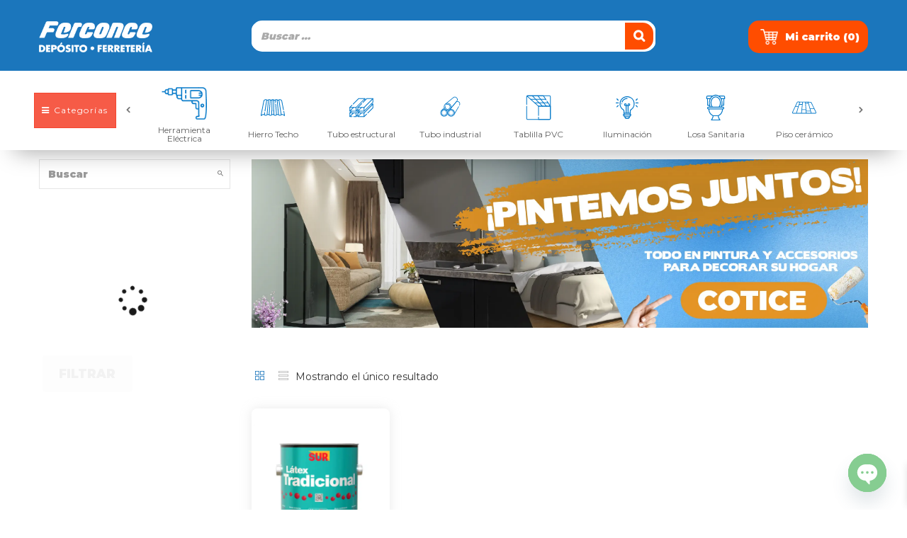

--- FILE ---
content_type: text/html; charset=UTF-8
request_url: https://ferconce.com/etiqueta-producto/pintura-tradicional-2800-sur/
body_size: 41143
content:
<!DOCTYPE html>
    <html lang="es-ES" class="no-js">
    <head>
        <meta charset="UTF-8">
        <meta name="viewport" content="width=device-width">
        <link rel="profile" href="http://gmpg.org/xfn/11">
        <link rel="pingback" href="https://ferconce.com/xmlrpc.php">
            <script>
  document.addEventListener("DOMContentLoaded", function () {
  const prevBtn = document.getElementById("prevBtn");
  const nextBtn = document.getElementById("nextBtn");
  const slider = document.getElementById("menu-category-footer");

  const itemsPerPage = 8; // Define la cantidad de elementos que deseas mostrar

  let currentSlide = 0;

  function showSlide(n) {
    const slides = document.querySelectorAll("#menu-category-footer > li");
    const startIndex = n * itemsPerPage;
    const endIndex = startIndex + itemsPerPage;

    slides.forEach((slide, index) => {
      if (index >= startIndex && index < endIndex) {
        slide.style.display = "flex";
      } else {
        slide.style.display = "none";
      }
    });
  }

function prevSlide() {
  if (currentSlide > 0) {
    currentSlide--;
  } else {
    currentSlide = slides.length - 1;
  }
  showSlide(currentSlide);
}


  function nextSlide() {
    const slides = document.querySelectorAll("#menu-category-footer > li");

    if (currentSlide < Math.ceil(slides.length / itemsPerPage) - 1) {
      currentSlide++;
    } else {
      currentSlide = 0;
    }
    showSlide(currentSlide);
  }

  prevBtn.addEventListener("click", prevSlide);
  nextBtn.addEventListener("click", nextSlide);

  // Mostrar el primer slide al cargar la página
  showSlide(currentSlide);
});

    </script>
    <meta name='robots' content='index, follow, max-image-preview:large, max-snippet:-1, max-video-preview:-1'/>

	<!-- This site is optimized with the Yoast SEO plugin v26.7 - https://yoast.com/wordpress/plugins/seo/ -->
	<title>pintura tradicional 2800 sur Archives - Ferconce</title>
	<link rel="canonical" href="https://ferconce.com/etiqueta-producto/pintura-tradicional-2800-sur/"/>
	<meta property="og:locale" content="es_ES"/>
	<meta property="og:type" content="article"/>
	<meta property="og:title" content="pintura tradicional 2800 sur Archives - Ferconce"/>
	<meta property="og:url" content="https://ferconce.com/etiqueta-producto/pintura-tradicional-2800-sur/"/>
	<meta property="og:site_name" content="Ferconce"/>
	<meta name="twitter:card" content="summary_large_image"/>
	<script type="application/ld+json" class="yoast-schema-graph">{"@context":"https://schema.org","@graph":[{"@type":"CollectionPage","@id":"https://ferconce.com/etiqueta-producto/pintura-tradicional-2800-sur/","url":"https://ferconce.com/etiqueta-producto/pintura-tradicional-2800-sur/","name":"pintura tradicional 2800 sur Archives - Ferconce","isPartOf":{"@id":"https://ferconce.com/#website"},"primaryImageOfPage":{"@id":"https://ferconce.com/etiqueta-producto/pintura-tradicional-2800-sur/#primaryimage"},"image":{"@id":"https://ferconce.com/etiqueta-producto/pintura-tradicional-2800-sur/#primaryimage"},"thumbnailUrl":"https://ferconce.com/wp-content/uploads/2021/12/Pintura-Latex-tradicional-2800-Sur-Gln.webp","breadcrumb":{"@id":"https://ferconce.com/etiqueta-producto/pintura-tradicional-2800-sur/#breadcrumb"},"inLanguage":"es"},{"@type":"ImageObject","inLanguage":"es","@id":"https://ferconce.com/etiqueta-producto/pintura-tradicional-2800-sur/#primaryimage","url":"https://ferconce.com/wp-content/uploads/2021/12/Pintura-Latex-tradicional-2800-Sur-Gln.webp","contentUrl":"https://ferconce.com/wp-content/uploads/2021/12/Pintura-Latex-tradicional-2800-Sur-Gln.webp","width":800,"height":800},{"@type":"BreadcrumbList","@id":"https://ferconce.com/etiqueta-producto/pintura-tradicional-2800-sur/#breadcrumb","itemListElement":[{"@type":"ListItem","position":1,"name":"Home","item":"https://ferconce.com/"},{"@type":"ListItem","position":2,"name":"pintura tradicional 2800 sur"}]},{"@type":"WebSite","@id":"https://ferconce.com/#website","url":"https://ferconce.com/","name":"Ferconce","description":"Ferretería Ferconce Costa Rica","publisher":{"@id":"https://ferconce.com/#organization"},"potentialAction":[{"@type":"SearchAction","target":{"@type":"EntryPoint","urlTemplate":"https://ferconce.com/?s={search_term_string}"},"query-input":{"@type":"PropertyValueSpecification","valueRequired":true,"valueName":"search_term_string"}}],"inLanguage":"es"},{"@type":"Organization","@id":"https://ferconce.com/#organization","name":"Ferconce","url":"https://ferconce.com/","logo":{"@type":"ImageObject","inLanguage":"es","@id":"https://ferconce.com/#/schema/logo/image/","url":"https://ferconce.com/wp-content/uploads/2021/12/LOGO-OFICIAL-AZUL.png","contentUrl":"https://ferconce.com/wp-content/uploads/2021/12/LOGO-OFICIAL-AZUL.png","width":1704,"height":665,"caption":"Ferconce"},"image":{"@id":"https://ferconce.com/#/schema/logo/image/"},"sameAs":["https://www.facebook.com/Depositoferconce/","https://www.instagram.com/ferconcecostarica/"]}]}</script>
	<!-- / Yoast SEO plugin. -->


<script type='application/javascript' id='pys-version-script'>console.log('PixelYourSite Free version 11.1.5.2');</script>
<link rel='dns-prefetch' href='//fonts.googleapis.com'/>
<link rel='dns-prefetch' href='//cdn.jsdelivr.net'/>
<link rel="alternate" type="application/rss+xml" title="Ferconce &raquo; Feed" href="https://ferconce.com/feed/"/>
<link rel="alternate" type="application/rss+xml" title="Ferconce &raquo; Feed de los comentarios" href="https://ferconce.com/comments/feed/"/>
<link rel="alternate" type="application/rss+xml" title="Ferconce &raquo; pintura tradicional 2800 sur Etiqueta Feed" href="https://ferconce.com/etiqueta-producto/pintura-tradicional-2800-sur/feed/"/>
<style id='wp-img-auto-sizes-contain-inline-css' type='text/css'>
img:is([sizes=auto i],[sizes^="auto," i]){contain-intrinsic-size:3000px 1500px}
/*# sourceURL=wp-img-auto-sizes-contain-inline-css */
</style>
<link rel='stylesheet' id='woobt-blocks-css' href='https://ferconce.com/wp-content/plugins/woo-bought-together/assets/css/blocks.css' type='text/css' media='all'/>
<style id='wp-emoji-styles-inline-css' type='text/css'>

	img.wp-smiley, img.emoji {
		display: inline !important;
		border: none !important;
		box-shadow: none !important;
		height: 1em !important;
		width: 1em !important;
		margin: 0 0.07em !important;
		vertical-align: -0.1em !important;
		background: none !important;
		padding: 0 !important;
	}
/*# sourceURL=wp-emoji-styles-inline-css */
</style>
<link rel='stylesheet' id='wp-block-library-css' href='https://ferconce.com/wp-includes/css/dist/block-library/style.min.css' type='text/css' media='all'/>
<style id='classic-theme-styles-inline-css' type='text/css'>
/*! This file is auto-generated */
.wp-block-button__link{color:#fff;background-color:#32373c;border-radius:9999px;box-shadow:none;text-decoration:none;padding:calc(.667em + 2px) calc(1.333em + 2px);font-size:1.125em}.wp-block-file__button{background:#32373c;color:#fff;text-decoration:none}
/*# sourceURL=/wp-includes/css/classic-themes.min.css */
</style>
<style id='wc-cart-button-cart-pdf-button-style-inline-css' type='text/css'>
.cart-pdf-button{display:inline-flex;justify-content:center;text-align:center}

/*# sourceURL=https://ferconce.com/wp-content/plugins/wc-cart-pdf/assets/blocks/blocks.css */
</style>
<style id='global-styles-inline-css' type='text/css'>
:root{--wp--preset--aspect-ratio--square: 1;--wp--preset--aspect-ratio--4-3: 4/3;--wp--preset--aspect-ratio--3-4: 3/4;--wp--preset--aspect-ratio--3-2: 3/2;--wp--preset--aspect-ratio--2-3: 2/3;--wp--preset--aspect-ratio--16-9: 16/9;--wp--preset--aspect-ratio--9-16: 9/16;--wp--preset--color--black: #000000;--wp--preset--color--cyan-bluish-gray: #abb8c3;--wp--preset--color--white: #ffffff;--wp--preset--color--pale-pink: #f78da7;--wp--preset--color--vivid-red: #cf2e2e;--wp--preset--color--luminous-vivid-orange: #ff6900;--wp--preset--color--luminous-vivid-amber: #fcb900;--wp--preset--color--light-green-cyan: #7bdcb5;--wp--preset--color--vivid-green-cyan: #00d084;--wp--preset--color--pale-cyan-blue: #8ed1fc;--wp--preset--color--vivid-cyan-blue: #0693e3;--wp--preset--color--vivid-purple: #9b51e0;--wp--preset--gradient--vivid-cyan-blue-to-vivid-purple: linear-gradient(135deg,rgb(6,147,227) 0%,rgb(155,81,224) 100%);--wp--preset--gradient--light-green-cyan-to-vivid-green-cyan: linear-gradient(135deg,rgb(122,220,180) 0%,rgb(0,208,130) 100%);--wp--preset--gradient--luminous-vivid-amber-to-luminous-vivid-orange: linear-gradient(135deg,rgb(252,185,0) 0%,rgb(255,105,0) 100%);--wp--preset--gradient--luminous-vivid-orange-to-vivid-red: linear-gradient(135deg,rgb(255,105,0) 0%,rgb(207,46,46) 100%);--wp--preset--gradient--very-light-gray-to-cyan-bluish-gray: linear-gradient(135deg,rgb(238,238,238) 0%,rgb(169,184,195) 100%);--wp--preset--gradient--cool-to-warm-spectrum: linear-gradient(135deg,rgb(74,234,220) 0%,rgb(151,120,209) 20%,rgb(207,42,186) 40%,rgb(238,44,130) 60%,rgb(251,105,98) 80%,rgb(254,248,76) 100%);--wp--preset--gradient--blush-light-purple: linear-gradient(135deg,rgb(255,206,236) 0%,rgb(152,150,240) 100%);--wp--preset--gradient--blush-bordeaux: linear-gradient(135deg,rgb(254,205,165) 0%,rgb(254,45,45) 50%,rgb(107,0,62) 100%);--wp--preset--gradient--luminous-dusk: linear-gradient(135deg,rgb(255,203,112) 0%,rgb(199,81,192) 50%,rgb(65,88,208) 100%);--wp--preset--gradient--pale-ocean: linear-gradient(135deg,rgb(255,245,203) 0%,rgb(182,227,212) 50%,rgb(51,167,181) 100%);--wp--preset--gradient--electric-grass: linear-gradient(135deg,rgb(202,248,128) 0%,rgb(113,206,126) 100%);--wp--preset--gradient--midnight: linear-gradient(135deg,rgb(2,3,129) 0%,rgb(40,116,252) 100%);--wp--preset--font-size--small: 13px;--wp--preset--font-size--medium: 20px;--wp--preset--font-size--large: 36px;--wp--preset--font-size--x-large: 42px;--wp--preset--spacing--20: 0.44rem;--wp--preset--spacing--30: 0.67rem;--wp--preset--spacing--40: 1rem;--wp--preset--spacing--50: 1.5rem;--wp--preset--spacing--60: 2.25rem;--wp--preset--spacing--70: 3.38rem;--wp--preset--spacing--80: 5.06rem;--wp--preset--shadow--natural: 6px 6px 9px rgba(0, 0, 0, 0.2);--wp--preset--shadow--deep: 12px 12px 50px rgba(0, 0, 0, 0.4);--wp--preset--shadow--sharp: 6px 6px 0px rgba(0, 0, 0, 0.2);--wp--preset--shadow--outlined: 6px 6px 0px -3px rgb(255, 255, 255), 6px 6px rgb(0, 0, 0);--wp--preset--shadow--crisp: 6px 6px 0px rgb(0, 0, 0);}:where(.is-layout-flex){gap: 0.5em;}:where(.is-layout-grid){gap: 0.5em;}body .is-layout-flex{display: flex;}.is-layout-flex{flex-wrap: wrap;align-items: center;}.is-layout-flex > :is(*, div){margin: 0;}body .is-layout-grid{display: grid;}.is-layout-grid > :is(*, div){margin: 0;}:where(.wp-block-columns.is-layout-flex){gap: 2em;}:where(.wp-block-columns.is-layout-grid){gap: 2em;}:where(.wp-block-post-template.is-layout-flex){gap: 1.25em;}:where(.wp-block-post-template.is-layout-grid){gap: 1.25em;}.has-black-color{color: var(--wp--preset--color--black) !important;}.has-cyan-bluish-gray-color{color: var(--wp--preset--color--cyan-bluish-gray) !important;}.has-white-color{color: var(--wp--preset--color--white) !important;}.has-pale-pink-color{color: var(--wp--preset--color--pale-pink) !important;}.has-vivid-red-color{color: var(--wp--preset--color--vivid-red) !important;}.has-luminous-vivid-orange-color{color: var(--wp--preset--color--luminous-vivid-orange) !important;}.has-luminous-vivid-amber-color{color: var(--wp--preset--color--luminous-vivid-amber) !important;}.has-light-green-cyan-color{color: var(--wp--preset--color--light-green-cyan) !important;}.has-vivid-green-cyan-color{color: var(--wp--preset--color--vivid-green-cyan) !important;}.has-pale-cyan-blue-color{color: var(--wp--preset--color--pale-cyan-blue) !important;}.has-vivid-cyan-blue-color{color: var(--wp--preset--color--vivid-cyan-blue) !important;}.has-vivid-purple-color{color: var(--wp--preset--color--vivid-purple) !important;}.has-black-background-color{background-color: var(--wp--preset--color--black) !important;}.has-cyan-bluish-gray-background-color{background-color: var(--wp--preset--color--cyan-bluish-gray) !important;}.has-white-background-color{background-color: var(--wp--preset--color--white) !important;}.has-pale-pink-background-color{background-color: var(--wp--preset--color--pale-pink) !important;}.has-vivid-red-background-color{background-color: var(--wp--preset--color--vivid-red) !important;}.has-luminous-vivid-orange-background-color{background-color: var(--wp--preset--color--luminous-vivid-orange) !important;}.has-luminous-vivid-amber-background-color{background-color: var(--wp--preset--color--luminous-vivid-amber) !important;}.has-light-green-cyan-background-color{background-color: var(--wp--preset--color--light-green-cyan) !important;}.has-vivid-green-cyan-background-color{background-color: var(--wp--preset--color--vivid-green-cyan) !important;}.has-pale-cyan-blue-background-color{background-color: var(--wp--preset--color--pale-cyan-blue) !important;}.has-vivid-cyan-blue-background-color{background-color: var(--wp--preset--color--vivid-cyan-blue) !important;}.has-vivid-purple-background-color{background-color: var(--wp--preset--color--vivid-purple) !important;}.has-black-border-color{border-color: var(--wp--preset--color--black) !important;}.has-cyan-bluish-gray-border-color{border-color: var(--wp--preset--color--cyan-bluish-gray) !important;}.has-white-border-color{border-color: var(--wp--preset--color--white) !important;}.has-pale-pink-border-color{border-color: var(--wp--preset--color--pale-pink) !important;}.has-vivid-red-border-color{border-color: var(--wp--preset--color--vivid-red) !important;}.has-luminous-vivid-orange-border-color{border-color: var(--wp--preset--color--luminous-vivid-orange) !important;}.has-luminous-vivid-amber-border-color{border-color: var(--wp--preset--color--luminous-vivid-amber) !important;}.has-light-green-cyan-border-color{border-color: var(--wp--preset--color--light-green-cyan) !important;}.has-vivid-green-cyan-border-color{border-color: var(--wp--preset--color--vivid-green-cyan) !important;}.has-pale-cyan-blue-border-color{border-color: var(--wp--preset--color--pale-cyan-blue) !important;}.has-vivid-cyan-blue-border-color{border-color: var(--wp--preset--color--vivid-cyan-blue) !important;}.has-vivid-purple-border-color{border-color: var(--wp--preset--color--vivid-purple) !important;}.has-vivid-cyan-blue-to-vivid-purple-gradient-background{background: var(--wp--preset--gradient--vivid-cyan-blue-to-vivid-purple) !important;}.has-light-green-cyan-to-vivid-green-cyan-gradient-background{background: var(--wp--preset--gradient--light-green-cyan-to-vivid-green-cyan) !important;}.has-luminous-vivid-amber-to-luminous-vivid-orange-gradient-background{background: var(--wp--preset--gradient--luminous-vivid-amber-to-luminous-vivid-orange) !important;}.has-luminous-vivid-orange-to-vivid-red-gradient-background{background: var(--wp--preset--gradient--luminous-vivid-orange-to-vivid-red) !important;}.has-very-light-gray-to-cyan-bluish-gray-gradient-background{background: var(--wp--preset--gradient--very-light-gray-to-cyan-bluish-gray) !important;}.has-cool-to-warm-spectrum-gradient-background{background: var(--wp--preset--gradient--cool-to-warm-spectrum) !important;}.has-blush-light-purple-gradient-background{background: var(--wp--preset--gradient--blush-light-purple) !important;}.has-blush-bordeaux-gradient-background{background: var(--wp--preset--gradient--blush-bordeaux) !important;}.has-luminous-dusk-gradient-background{background: var(--wp--preset--gradient--luminous-dusk) !important;}.has-pale-ocean-gradient-background{background: var(--wp--preset--gradient--pale-ocean) !important;}.has-electric-grass-gradient-background{background: var(--wp--preset--gradient--electric-grass) !important;}.has-midnight-gradient-background{background: var(--wp--preset--gradient--midnight) !important;}.has-small-font-size{font-size: var(--wp--preset--font-size--small) !important;}.has-medium-font-size{font-size: var(--wp--preset--font-size--medium) !important;}.has-large-font-size{font-size: var(--wp--preset--font-size--large) !important;}.has-x-large-font-size{font-size: var(--wp--preset--font-size--x-large) !important;}
:where(.wp-block-post-template.is-layout-flex){gap: 1.25em;}:where(.wp-block-post-template.is-layout-grid){gap: 1.25em;}
:where(.wp-block-term-template.is-layout-flex){gap: 1.25em;}:where(.wp-block-term-template.is-layout-grid){gap: 1.25em;}
:where(.wp-block-columns.is-layout-flex){gap: 2em;}:where(.wp-block-columns.is-layout-grid){gap: 2em;}
:root :where(.wp-block-pullquote){font-size: 1.5em;line-height: 1.6;}
/*# sourceURL=global-styles-inline-css */
</style>
<link rel='stylesheet' id='contact-form-7-css' href='https://ferconce.com/wp-content/plugins/contact-form-7/includes/css/styles.css' type='text/css' media='all'/>
<link rel='stylesheet' id='mfcf7_zl_button_style-css' href='https://ferconce.com/wp-content/plugins/multiline-files-for-contact-form-7/css/style.css?12&#038;ver=6.9' type='text/css' media='all'/>
<link rel='stylesheet' id='smart-search-css' href='https://ferconce.com/wp-content/plugins/smart-woocommerce-search/assets/dist/css/general.css' type='text/css' media='all'/>
<style id='smart-search-inline-css' type='text/css'>
.ysm-search-widget-1 .search-field[type="search"]{border-color:#e2e2e2;}.ysm-search-widget-1 .search-field[type="search"]{border-width:1px;}.ysm-search-widget-1 .search-field[type="search"]{color:#000000;}.ysm-search-widget-1 .search-field[type="search"]{background-color:#ffffff;}.ysm-search-widget-1 .smart-search-suggestions .smart-search-post-icon{width:50px;}.widget_product_search .smart-search-suggestions .smart-search-post-icon{width:50px;}.wp-block-search.sws-search-block-product .smart-search-suggestions .smart-search-post-icon{width:50px;}.widget_search .smart-search-suggestions .smart-search-post-icon{width:50px;}.wp-block-search.sws-search-block-default .smart-search-suggestions .smart-search-post-icon{width:50px;}
/*# sourceURL=smart-search-inline-css */
</style>
<link rel='stylesheet' id='wc-cart-pdf-css' href='https://ferconce.com/wp-content/plugins/wc-cart-pdf/assets/css/wc-cart-pdf.css' type='text/css' media='all'/>
<link rel='stylesheet' id='woocommerce-layout-css' href='https://ferconce.com/wp-content/plugins/woocommerce/assets/css/woocommerce-layout.css' type='text/css' media='all'/>
<link rel='stylesheet' id='woocommerce-smallscreen-css' href='https://ferconce.com/wp-content/plugins/woocommerce/assets/css/woocommerce-smallscreen.css' type='text/css' media='only screen and (max-width: 768px)'/>
<link rel='stylesheet' id='woocommerce-general-css' href='https://ferconce.com/wp-content/plugins/woocommerce/assets/css/woocommerce.css' type='text/css' media='all'/>
<style id='woocommerce-inline-inline-css' type='text/css'>
.woocommerce form .form-row .required { visibility: visible; }
/*# sourceURL=woocommerce-inline-inline-css */
</style>
<link rel='stylesheet' id='trp-floater-language-switcher-style-css' href='https://ferconce.com/wp-content/plugins/translatepress-multilingual/assets/css/trp-floater-language-switcher.css' type='text/css' media='all'/>
<link rel='stylesheet' id='trp-language-switcher-style-css' href='https://ferconce.com/wp-content/plugins/translatepress-multilingual/assets/css/trp-language-switcher.css' type='text/css' media='all'/>
<link rel='stylesheet' id='woo-variation-swatches-css' href='https://ferconce.com/wp-content/plugins/woo-variation-swatches/assets/css/frontend.min.css' type='text/css' media='all'/>
<style id='woo-variation-swatches-inline-css' type='text/css'>
:root {
--wvs-tick:url("data:image/svg+xml;utf8,%3Csvg filter='drop-shadow(0px 0px 2px rgb(0 0 0 / .8))' xmlns='http://www.w3.org/2000/svg'  viewBox='0 0 30 30'%3E%3Cpath fill='none' stroke='%23ffffff' stroke-linecap='round' stroke-linejoin='round' stroke-width='4' d='M4 16L11 23 27 7'/%3E%3C/svg%3E");

--wvs-cross:url("data:image/svg+xml;utf8,%3Csvg filter='drop-shadow(0px 0px 5px rgb(255 255 255 / .6))' xmlns='http://www.w3.org/2000/svg' width='72px' height='72px' viewBox='0 0 24 24'%3E%3Cpath fill='none' stroke='%23ff0000' stroke-linecap='round' stroke-width='0.6' d='M5 5L19 19M19 5L5 19'/%3E%3C/svg%3E");
--wvs-single-product-item-width:30px;
--wvs-single-product-item-height:30px;
--wvs-single-product-item-font-size:16px}
/*# sourceURL=woo-variation-swatches-inline-css */
</style>
<link rel='stylesheet' id='slick-css' href='https://ferconce.com/wp-content/plugins/woo-bought-together/assets/slick/slick.css' type='text/css' media='all'/>
<link rel='stylesheet' id='woobt-frontend-css' href='https://ferconce.com/wp-content/plugins/woo-bought-together/assets/css/frontend.css' type='text/css' media='all'/>
<link rel='stylesheet' id='xoo-wsc-fonts-css' href='https://ferconce.com/wp-content/plugins/side-cart-woocommerce/assets/css/xoo-wsc-fonts.css' type='text/css' media='all'/>
<link rel='stylesheet' id='xoo-wsc-style-css' href='https://ferconce.com/wp-content/plugins/side-cart-woocommerce/assets/css/xoo-wsc-style.css' type='text/css' media='all'/>
<style id='xoo-wsc-style-inline-css' type='text/css'>



 

.xoo-wsc-footer{
	background-color: #ffffff;
	color: #000000;
	padding: 10px 20px;
	box-shadow: 0 -5px 10px #0000001a;
}

.xoo-wsc-footer, .xoo-wsc-footer a, .xoo-wsc-footer .amount{
	font-size: 18px;
}

.xoo-wsc-btn .amount{
	color: #000000}

.xoo-wsc-btn:hover .amount{
	color: #000000;
}

.xoo-wsc-ft-buttons-cont{
	grid-template-columns: auto;
}

.xoo-wsc-basket{
	bottom: 10px;
	right: 100px;
	background-color: #ffffff;
	color: #000000;
	box-shadow: 0px 0px 15px 2px #0000001a;
	border-radius: 50%;
	display: none;
	width: 60px;
	height: 60px;
}


.xoo-wsc-bki{
	font-size: 25px}

.xoo-wsc-items-count{
	top: -9px;
	left: -8px;
}

.xoo-wsc-items-count, .xoo-wsch-items-count{
	background-color: #ff4d00;
	color: #ffffff;
}

.xoo-wsc-container, .xoo-wsc-slider{
	max-width: 320px;
	right: -320px;
	top: 0;bottom: 0;
	bottom: 0;
	font-family: }


.xoo-wsc-cart-active .xoo-wsc-container, .xoo-wsc-slider-active .xoo-wsc-slider{
	right: 0;
}


.xoo-wsc-cart-active .xoo-wsc-basket{
	right: 320px;
}

.xoo-wsc-slider{
	right: -320px;
}

span.xoo-wsch-close {
    font-size: 16px;
}

	.xoo-wsch-top{
		justify-content: center;
	}
	span.xoo-wsch-close {
	    right: 10px;
	}

.xoo-wsch-text{
	font-size: 20px;
}

.xoo-wsc-header{
	color: #000000;
	background-color: #ffffff;
	border-bottom: ;
	padding: 15px 15px;
}


.xoo-wsc-body{
	background-color: #ffffff;
}

.xoo-wsc-products:not(.xoo-wsc-pattern-card), .xoo-wsc-products:not(.xoo-wsc-pattern-card) span.amount, .xoo-wsc-products:not(.xoo-wsc-pattern-card) a{
	font-size: 16px;
	color: #000000;
}

.xoo-wsc-products:not(.xoo-wsc-pattern-card) .xoo-wsc-product{
	padding: 20px 15px;
	margin: 0;
	border-radius: 0px;
	box-shadow: 0 0;
	background-color: transparent;
}

.xoo-wsc-sum-col{
	justify-content: center;
}


/** Shortcode **/
.xoo-wsc-sc-count{
	background-color: #000000;
	color: #ffffff;
}

.xoo-wsc-sc-bki{
	font-size: 28px;
	color: #000000;
}
.xoo-wsc-sc-cont{
	color: #000000;
}


.xoo-wsc-product dl.variation {
	display: block;
}


.xoo-wsc-product-cont{
	padding: 10px 10px;
}

.xoo-wsc-products:not(.xoo-wsc-pattern-card) .xoo-wsc-img-col{
	width: 30%;
}

.xoo-wsc-pattern-card .xoo-wsc-img-col img{
	max-width: 100%;
	height: auto;
}

.xoo-wsc-products:not(.xoo-wsc-pattern-card) .xoo-wsc-sum-col{
	width: 70%;
}

.xoo-wsc-pattern-card .xoo-wsc-product-cont{
	width: 50% 
}

@media only screen and (max-width: 600px) {
	.xoo-wsc-pattern-card .xoo-wsc-product-cont  {
		width: 50%;
	}
}


.xoo-wsc-pattern-card .xoo-wsc-product{
	border: 0;
	box-shadow: 0px 10px 15px -12px #0000001a;
}


.xoo-wsc-sm-front{
	background-color: #eee;
}
.xoo-wsc-pattern-card, .xoo-wsc-sm-front{
	border-bottom-left-radius: 5px;
	border-bottom-right-radius: 5px;
}
.xoo-wsc-pattern-card, .xoo-wsc-img-col img, .xoo-wsc-img-col, .xoo-wsc-sm-back-cont{
	border-top-left-radius: 5px;
	border-top-right-radius: 5px;
}
.xoo-wsc-sm-back{
	background-color: #fff;
}
.xoo-wsc-pattern-card, .xoo-wsc-pattern-card a, .xoo-wsc-pattern-card .amount{
	font-size: 16px;
}

.xoo-wsc-sm-front, .xoo-wsc-sm-front a, .xoo-wsc-sm-front .amount{
	color: #000;
}

.xoo-wsc-sm-back, .xoo-wsc-sm-back a, .xoo-wsc-sm-back .amount{
	color: #000;
}


.magictime {
    animation-duration: 0.5s;
}



span.xoo-wsch-items-count{
	height: 20px;
	line-height: 20px;
	width: 20px;
}

span.xoo-wsch-icon{
	font-size: 30px
}

.xoo-wsc-smr-del{
	font-size: 16px
}
/*# sourceURL=xoo-wsc-style-inline-css */
</style>
<link rel='stylesheet' id='greenmart-theme-fonts-css' href='https://fonts.googleapis.com/css?family=Roboto%3A100%2C100i%2C300%2C300i%2C400%2C400i%2C500%2C500i%2C700%2C700i%2C900%7CRoboto%20Slab%3A100%2C300%2C400%2C700&#038;subset=latin%2Clatin-ext&#038;display=swap' type='text/css' media='all'/>
<link rel='stylesheet' id='baccredomatic-gateway-frontend-select2-css' href='https://ferconce.com/wp-content/plugins/wc-baccredomatic-gateway/assets/css/select2.css' type='text/css' media='all'/>
<link rel='stylesheet' id='baccredomatic-gateway-frontend-css' href='https://ferconce.com/wp-content/plugins/wc-baccredomatic-gateway/assets/css/wc-baccredomatic-gateway-frontend.css' type='text/css' media='all'/>
<link rel='stylesheet' id='chaty-front-css-css' href='https://ferconce.com/wp-content/plugins/chaty/css/chaty-front.min.css' type='text/css' media='all'/>
<link rel='stylesheet' id='greenmart-woocommerce-css' href='https://ferconce.com/wp-content/themes/greenmart/css/skins/organic/woocommerce.css' type='text/css' media='all'/>
<link rel='stylesheet' id='animate-css' href='https://ferconce.com/wp-content/themes/greenmart/css/animate.css' type='text/css' media='all'/>
<link rel='stylesheet' id='icofont-css' href='https://ferconce.com/wp-content/themes/greenmart/css/icofont.css' type='text/css' media='all'/>
<link rel='stylesheet' id='font-awesome-css' href='https://ferconce.com/wp-content/plugins/elementor/assets/lib/font-awesome/css/font-awesome.min.css' type='text/css' media='all'/>
<link rel='stylesheet' id='font-tbay-css' href='https://ferconce.com/wp-content/themes/greenmart/css/font-tbay-custom.css' type='text/css' media='all'/>
<link rel='stylesheet' id='simple-line-icons-css' href='https://ferconce.com/wp-content/themes/greenmart/css/simple-line-icons.css' type='text/css' media='all'/>
<link rel='stylesheet' id='material-design-iconic-font-css' href='https://ferconce.com/wp-content/themes/greenmart/css/material-design-iconic-font.min.css' type='text/css' media='all'/>
<link rel='stylesheet' id='themify-icons-css' href='https://ferconce.com/wp-content/themes/greenmart/css/themify-icons.css' type='text/css' media='all'/>
<link rel='stylesheet' id='greenmart-template-css' href='https://ferconce.com/wp-content/themes/greenmart/css/skins/organic/template.css' type='text/css' media='all'/>
<style id='greenmart-template-inline-css' type='text/css'>
.vc_custom_1505445847374{padding-bottom: 30px !important;}.vc_custom_1631824941851{margin-top: 25px !important;margin-bottom: 15px !important;}
/*# sourceURL=greenmart-template-inline-css */
</style>
<link rel='stylesheet' id='greenmart-style-css' href='https://ferconce.com/wp-content/themes/greenmart/style.css' type='text/css' media='all'/>
<style id='greenmart-style-inline-css' type='text/css'>
:root {--tb-theme-color: #1b76bc;--tb-theme-color-hover: #1970b2;}:root {--tb-text-primary-font: Roboto, sans-serif;--tb-text-second-font: Roboto Slab, sans-serif;}/* Woocommerce Breadcrumbs */.site-header .logo img {max-width: 180px;}.site-header .logo img {padding-top: 0;padding-right: 0;padding-bottom: 0;padding-left: 0;}@media (min-width: 768px) and (max-width: 1024px){/* Limit logo image width for tablet according to mobile header height */.logo-mobile-theme a img {max-width: 120px;}.logo-mobile-theme a img {padding-top: 0;padding-right: 0;padding-bottom: 0;padding-left: 0;}}@media (max-width: 768px) {/* Limit logo image height for mobile according to mobile header height */.mobile-logo a img {max-width: 160px;}.mobile-logo a img {padding-top: 0;padding-right: 0;padding-bottom: 0;padding-left: 0;}}/* Custom CSS */#tbay-header.header-v4 .header-main .box-search-4 .tbay-search-form .tbay-search {border: solid 1px #d9d9d9;}.products.products-grid .row.vc_recommended .product-block.grid:last-child {margin-bottom: 40px !important;}.vc_recommended .product-block.grid {margin-bottom: 40px !important;}.product_meta span.posted_in, .product_meta span.tagged_as{display:none !important}.thwepo-extra-options.thwepo_variable{display:none}.color-icon{font-size:22px !important}.fa.fa-search.form-control-feedback {top:0px !important}#tbay-header .search-form {max-width: 100%;margin-top: 15px;}.search-device{border: 0px !important}.show-search{display:none !important}.footer-device-mobile {bottom: 43px;}#tbay-main-content {padding-bottom: 100px;}.mobile-btn-cart-click #tbay-click-addtocart {bottom: 43px;}.singular-shop div.product.form-cart-popup .information .cart .box-quantity {margin-bottom: 110px;}.singular-shop div.product .information .single_add_to_cart_button:hover {background-color: black !important;color: var(--tb-theme-color);}@media(max-width:767px) {#main-content {padding-top: 50px;padding-left: 0;padding-right: 0;}}@media only screen and (max-width: 767px) {.singular-shop div.product .information .cart .button{bottom: 43px;}.woocommerce-cart .wc-proceed-to-checkout a.checkout-button{bottom: 43px;}.woocommerce table.shop_table_responsive tr.order-total, .woocommerce-page table.shop_table_responsive tr.order-total{bottom: 87px;}.woocommerce-page table.woocommerce-checkout-review-order-table tr.order-total{bottom: 87px;}.woocommerce-checkout #payment div.form-row.place-order #place_order{bottom: 43px;}}.footer-content {padding: 40px 0;box-shadow: 1px -5px 18px 0px #cccccc69;}#tbay-footer h3.widget-title, #tbay-footer .widgettitle {color: #1b76bc;}.widget-social .social>li {margin-right: 20px;}#tbay-footer .social li a i{font-size: 23px;color: #fff;background: #1b76bc;padding: 10px;border-radius: 11%;width: 42px;display: flex;justify-content: center;align-items: center;}.contactinfos li i {font-size: 21px;margin-right: 13px;}.product-block .groups-button .add-cart .add_to_cart_button, .product-block .groups-button .add-cart .button, .product-block .groups-button .add-cart .product_type_simple {background: #1b76bc;font-size: 10px;color: white;margin: auto;text-align: center;width: 100%;box-shadow: 0px 0px 6px 3px #cccccc73;}.product-block.grid .caption .groups-button {display: flex;justify-content: center;align-items: center;}.product-block .tbay-subtitle {display: none;}.product-block.grid {border: none;}.infor {display: flex;justify-content: center;flex-direction: column;align-items: center;text-align: center;}.products-grid .product .product-block {box-shadow: 0px 0px 15px 0px #cccccc69;padding: 20px 0px 20px 0px!important;margin-bottom: 30px!important;}.product-block.grid:hover {border: none!important;}.product-block.grid:hover .product-content {border: none;}.products.products-grid .row {margin-bottom: 46px;}.name a {color: #222;min-height: 83px;display: flex;justify-content: center;align-items: center;}.product-block.grid {margin: 0px!important;}.tab-content table, .tab-content td, .tab-content th {border: none!important;}table>thead>tr>th, table>thead>tr>td, table>tbody>tr>th, table>tbody>tr>td, table>tfoot>tr>th, table>tfoot>tr>td, .table-bordered>thead>tr>th, .table-bordered>thead>tr>td, .table-bordered>tbody>tr>th, .table-bordered>tbody>tr>td, .table-bordered>tfoot>tr>th, .table-bordered>tfoot>tr>td {border: none!important;}.tab-content h2 {background: #eee;padding: 20px 25px;}header.page-header h1{font-weight: bold;color: #ff4d00;text-transform: uppercase;font-size: 1.8rem!important;text-align: center!important;}.mm-navbars_top {display: none!important;}.mm-menu_navbar_top-1 .mm-navbars_has-tabs ~ .mm-panels {top: 10px!important;}.mm-menu_offcanvas.mm-menu_opened {z-index: 9999999;}.product-block .rating {display: none!important;}.wpcf7-form input, .wpcf7-form textarea {width: 100%;max-width: 100%;}/* === CHECKBOX MODERNO - SOLO CSS - FUNCIONAL === *//* Estilizar directamente el checkbox original */.wpcf7-list-item input[type="checkbox"][name="terminos"] {-webkit-appearance: none;-moz-appearance: none;appearance: none;width: 20px;height: 20px;background: #fff;border: 2px solid #ddd;border-radius: 4px;cursor: pointer;position: relative;transition: all 0.3s ease;margin: 0;vertical-align: middle;margin-right: 10px;}/* Efecto hover */.wpcf7-list-item input[type="checkbox"][name="terminos"]:hover {border-color: #4CAF50;}/* Estado checked - fondo verde */.wpcf7-list-item input[type="checkbox"][name="terminos"]:checked {background: #4CAF50;border-color: #4CAF50;}/* Crear la marca de check usando ::after en el checkbox */.wpcf7-list-item input[type="checkbox"][name="terminos"]::after {content: "";position: absolute;display: none;left: 6px;top: 2px;width: 6px;height: 12px;border: solid white;border-width: 0 2px 2px 0;transform: rotate(45deg);}/* Mostrar la marca cuando está checked */.wpcf7-list-item input[type="checkbox"][name="terminos"]:checked::after {display: block;}/* Opcional: Efecto de focus para accesibilidad */.wpcf7-list-item input[type="checkbox"][name="terminos"]:focus {outline: none;box-shadow: 0 0 0 3px rgba(76, 175, 80, 0.2);}/* Opcional: Efecto de animación al hacer click */.wpcf7-list-item input[type="checkbox"][name="terminos"]:active {transform: scale(0.95);}/* Asegurar que el contenedor no interfiera */.wpcf7-list-item {display: inline-block;line-height: normal;}.wpcf7 form.sent .wpcf7-response-output {background: #46b450;color: white;border: none;padding: 20px;font-size: 14px;}.wpcf7-not-valid-tip {display: block!important;}
/*# sourceURL=greenmart-style-inline-css */
</style>
<link rel='stylesheet' id='sumoselect-css' href='https://ferconce.com/wp-content/themes/greenmart/css/sumoselect.css' type='text/css' media='all'/>
<link rel='stylesheet' id='jquery-fancybox-css' href='https://ferconce.com/wp-content/themes/greenmart/css/jquery.fancybox.css' type='text/css' media='all'/>
<link rel='stylesheet' id='jquery-treeview-css' href='https://ferconce.com/wp-content/themes/greenmart/css/jquery.treeview.css' type='text/css' media='all'/>
<link rel='stylesheet' id='owl.theme.default.min-css' href='https://ferconce.com/wp-content/themes/greenmart-child/lib/css/owl.theme.default.min.css' type='text/css' media='all'/>
<link rel='stylesheet' id='animate-css-css' href='https://cdn.jsdelivr.net/npm/animate.css' type='text/css' media='all'/>
<link rel='stylesheet' id='owl-carousel-css' href='https://ferconce.com/wp-content/themes/greenmart-child/css/owl.carousel.min.css' type='text/css' media='all'/>
<link rel='stylesheet' id='palette-css' href='https://ferconce.com/wp-content/themes/greenmart-child/css/palette.css?nocache=321fs&#038;ver=6.9' type='text/css' media='all'/>
<link rel='stylesheet' id='greenmart-child-style-css' href='https://ferconce.com/wp-content/themes/greenmart-child/style.css?nocach=fd12&#038;ver=1.0' type='text/css' media='all'/>
<!--n2css--><!--n2js--><script type="text/javascript" id="jquery-core-js-extra">
/* <![CDATA[ */
var pysFacebookRest = {"restApiUrl":"https://ferconce.com/wp-json/pys-facebook/v1/event","debug":""};
//# sourceURL=jquery-core-js-extra
/* ]]> */
</script>
<script type="text/javascript" src="https://ferconce.com/wp-includes/js/jquery/jquery.min.js" id="jquery-core-js"></script>
<script type="text/javascript" src="https://ferconce.com/wp-includes/js/jquery/jquery-migrate.min.js" id="jquery-migrate-js"></script>
<script type="text/javascript" id="jquery-js-after">
/* <![CDATA[ */
if (typeof (window.wpfReadyList) == "undefined") {
			var v = jQuery.fn.jquery;
			if (v && parseInt(v) >= 3 && window.self === window.top) {
				var readyList=[];
				window.originalReadyMethod = jQuery.fn.ready;
				jQuery.fn.ready = function(){
					if(arguments.length && arguments.length > 0 && typeof arguments[0] === "function") {
						readyList.push({"c": this, "a": arguments});
					}
					return window.originalReadyMethod.apply( this, arguments );
				};
				window.wpfReadyList = readyList;
			}}
//# sourceURL=jquery-js-after
/* ]]> */
</script>
<script type="text/javascript" src="https://ferconce.com/wp-content/plugins/multiline-files-for-contact-form-7/js/zl-multine-files.js" id="mfcf7_zl_multiline_files_script-js"></script>
<script type="text/javascript" src="https://ferconce.com/wp-content/plugins/woocommerce/assets/js/jquery-blockui/jquery.blockUI.min.js" id="wc-jquery-blockui-js" data-wp-strategy="defer"></script>
<script type="text/javascript" id="wc-add-to-cart-js-extra">
/* <![CDATA[ */
var wc_add_to_cart_params = {"ajax_url":"/wp-admin/admin-ajax.php","wc_ajax_url":"/?wc-ajax=%%endpoint%%","i18n_view_cart":"Ver carrito","cart_url":"https://ferconce.com/cart/","is_cart":"","cart_redirect_after_add":"no"};
//# sourceURL=wc-add-to-cart-js-extra
/* ]]> */
</script>
<script type="text/javascript" src="https://ferconce.com/wp-content/plugins/woocommerce/assets/js/frontend/add-to-cart.min.js" id="wc-add-to-cart-js" data-wp-strategy="defer"></script>
<script type="text/javascript" src="https://ferconce.com/wp-content/plugins/woocommerce/assets/js/js-cookie/js.cookie.min.js" id="wc-js-cookie-js" defer="defer" data-wp-strategy="defer"></script>
<script type="text/javascript" id="woocommerce-js-extra">
/* <![CDATA[ */
var woocommerce_params = {"ajax_url":"/wp-admin/admin-ajax.php","wc_ajax_url":"/?wc-ajax=%%endpoint%%","i18n_password_show":"Mostrar contrase\u00f1a","i18n_password_hide":"Ocultar contrase\u00f1a"};
//# sourceURL=woocommerce-js-extra
/* ]]> */
</script>
<script type="text/javascript" src="https://ferconce.com/wp-content/plugins/woocommerce/assets/js/frontend/woocommerce.min.js" id="woocommerce-js" defer="defer" data-wp-strategy="defer"></script>
<script type="text/javascript" src="https://ferconce.com/wp-content/plugins/translatepress-multilingual/assets/js/trp-frontend-compatibility.js" id="trp-frontend-compatibility-js"></script>
<script type="text/javascript" src="https://ferconce.com/wp-content/plugins/js_composer/assets/js/vendors/woocommerce-add-to-cart.js" id="vc_woocommerce-add-to-cart-js-js"></script>
<script type="text/javascript" src="https://ferconce.com/wp-content/plugins/pixelyoursite/dist/scripts/jquery.bind-first-0.2.3.min.js" id="jquery-bind-first-js"></script>
<script type="text/javascript" src="https://ferconce.com/wp-content/plugins/pixelyoursite/dist/scripts/js.cookie-2.1.3.min.js" id="js-cookie-pys-js"></script>
<script type="text/javascript" src="https://ferconce.com/wp-content/plugins/pixelyoursite/dist/scripts/tld.min.js" id="js-tld-js"></script>
<script type="text/javascript" id="pys-js-extra">
/* <![CDATA[ */
var pysOptions = {"staticEvents":{"facebook":{"init_event":[{"delay":0,"type":"static","ajaxFire":false,"name":"PageView","pixelIds":["302816611344401"],"eventID":"3cd3eb1c-4a89-410f-875b-c4f3bbf5688e","params":{"page_title":"pintura tradicional 2800 sur","post_type":"product_tag","post_id":3380,"plugin":"PixelYourSite","user_role":"guest","event_url":"ferconce.com/etiqueta-producto/pintura-tradicional-2800-sur/"},"e_id":"init_event","ids":[],"hasTimeWindow":false,"timeWindow":0,"woo_order":"","edd_order":""}]}},"dynamicEvents":[],"triggerEvents":[],"triggerEventTypes":[],"facebook":{"pixelIds":["302816611344401"],"advancedMatching":[],"advancedMatchingEnabled":true,"removeMetadata":false,"wooVariableAsSimple":false,"serverApiEnabled":true,"wooCRSendFromServer":false,"send_external_id":null,"enabled_medical":false,"do_not_track_medical_param":["event_url","post_title","page_title","landing_page","content_name","categories","category_name","tags"],"meta_ldu":false},"debug":"","siteUrl":"https://ferconce.com","ajaxUrl":"https://ferconce.com/wp-admin/admin-ajax.php","ajax_event":"c7b67b0050","enable_remove_download_url_param":"1","cookie_duration":"7","last_visit_duration":"60","enable_success_send_form":"","ajaxForServerEvent":"1","ajaxForServerStaticEvent":"1","useSendBeacon":"1","send_external_id":"1","external_id_expire":"180","track_cookie_for_subdomains":"1","google_consent_mode":"1","gdpr":{"ajax_enabled":false,"all_disabled_by_api":false,"facebook_disabled_by_api":false,"analytics_disabled_by_api":false,"google_ads_disabled_by_api":false,"pinterest_disabled_by_api":false,"bing_disabled_by_api":false,"reddit_disabled_by_api":false,"externalID_disabled_by_api":false,"facebook_prior_consent_enabled":true,"analytics_prior_consent_enabled":true,"google_ads_prior_consent_enabled":null,"pinterest_prior_consent_enabled":true,"bing_prior_consent_enabled":true,"cookiebot_integration_enabled":false,"cookiebot_facebook_consent_category":"marketing","cookiebot_analytics_consent_category":"statistics","cookiebot_tiktok_consent_category":"marketing","cookiebot_google_ads_consent_category":"marketing","cookiebot_pinterest_consent_category":"marketing","cookiebot_bing_consent_category":"marketing","consent_magic_integration_enabled":false,"real_cookie_banner_integration_enabled":false,"cookie_notice_integration_enabled":false,"cookie_law_info_integration_enabled":false,"analytics_storage":{"enabled":true,"value":"granted","filter":false},"ad_storage":{"enabled":true,"value":"granted","filter":false},"ad_user_data":{"enabled":true,"value":"granted","filter":false},"ad_personalization":{"enabled":true,"value":"granted","filter":false}},"cookie":{"disabled_all_cookie":false,"disabled_start_session_cookie":false,"disabled_advanced_form_data_cookie":false,"disabled_landing_page_cookie":false,"disabled_first_visit_cookie":false,"disabled_trafficsource_cookie":false,"disabled_utmTerms_cookie":false,"disabled_utmId_cookie":false},"tracking_analytics":{"TrafficSource":"direct","TrafficLanding":"undefined","TrafficUtms":[],"TrafficUtmsId":[]},"GATags":{"ga_datalayer_type":"default","ga_datalayer_name":"dataLayerPYS"},"woo":{"enabled":true,"enabled_save_data_to_orders":true,"addToCartOnButtonEnabled":true,"addToCartOnButtonValueEnabled":true,"addToCartOnButtonValueOption":"price","singleProductId":null,"removeFromCartSelector":"form.woocommerce-cart-form .remove","addToCartCatchMethod":"add_cart_hook","is_order_received_page":false,"containOrderId":false},"edd":{"enabled":false},"cache_bypass":"1770015401"};
//# sourceURL=pys-js-extra
/* ]]> */
</script>
<script type="text/javascript" src="https://ferconce.com/wp-content/plugins/pixelyoursite/dist/scripts/public.js" id="pys-js"></script>
<script></script><link rel="https://api.w.org/" href="https://ferconce.com/wp-json/"/><link rel="alternate" title="JSON" type="application/json" href="https://ferconce.com/wp-json/wp/v2/product_tag/3380"/><link rel="EditURI" type="application/rsd+xml" title="RSD" href="https://ferconce.com/xmlrpc.php?rsd"/>
<meta name="generator" content="WordPress 6.9"/>
<meta name="generator" content="WooCommerce 10.4.3"/>
<meta name="generator" content="Redux 4.5.10"/><meta name="cdp-version" content="1.5.0"/><link rel="alternate" hreflang="es-ES" href="https://ferconce.com/etiqueta-producto/pintura-tradicional-2800-sur/"/>
<link rel="alternate" hreflang="es" href="https://ferconce.com/etiqueta-producto/pintura-tradicional-2800-sur/"/>
		<!-- Start FB Tracking -->
		<script>
		!function(f,b,e,v,n,t,s){if(f.fbq)return;n=f.fbq=function(){n.callMethod?
			n.callMethod.apply(n,arguments):n.queue.push(arguments)};if(!f._fbq)f._fbq=n;
			n.push=n;n.loaded=!0;n.version='2.0';n.queue=[];t=b.createElement(e);t.async=!0;
			t.src=v;s=b.getElementsByTagName(e)[0];s.parentNode.insertBefore(t,s)}(window,
				document,'script','//connect.facebook.net/en_US/fbevents.js');
			fbq('init', '425056819231281');
			fbq('track', 'PageView');
		</script>
		<noscript>
			<img height="1" width="1" border="0" alt="" style="display:none" src="https://www.facebook.com/tr?id=425056819231281&ev=PageView&noscript=1"/>
		</noscript>
		<!-- END FB Tracking -->
			<noscript><style>.woocommerce-product-gallery{ opacity: 1 !important; }</style></noscript>
	<meta name="generator" content="Elementor 3.34.4; features: additional_custom_breakpoints; settings: css_print_method-external, google_font-enabled, font_display-auto">
<style type="text/css">.recentcomments a{display:inline !important;padding:0 !important;margin:0 !important;}</style>			<style>
				.e-con.e-parent:nth-of-type(n+4):not(.e-lazyloaded):not(.e-no-lazyload),
				.e-con.e-parent:nth-of-type(n+4):not(.e-lazyloaded):not(.e-no-lazyload) * {
					background-image: none !important;
				}
				@media screen and (max-height: 1024px) {
					.e-con.e-parent:nth-of-type(n+3):not(.e-lazyloaded):not(.e-no-lazyload),
					.e-con.e-parent:nth-of-type(n+3):not(.e-lazyloaded):not(.e-no-lazyload) * {
						background-image: none !important;
					}
				}
				@media screen and (max-height: 640px) {
					.e-con.e-parent:nth-of-type(n+2):not(.e-lazyloaded):not(.e-no-lazyload),
					.e-con.e-parent:nth-of-type(n+2):not(.e-lazyloaded):not(.e-no-lazyload) * {
						background-image: none !important;
					}
				}
			</style>
			<meta name="generator" content="Powered by WPBakery Page Builder - drag and drop page builder for WordPress."/>
<!-- Global site tag (gtag.js) - Google Analytics -->
<script src="https://www.googleoptimize.com/optimize.js?id=OPT-PM9MK84"></script>
<script async src="https://www.googletagmanager.com/gtag/js?id=G-MWR4GN7BBF"></script>
<script>
  window.dataLayer = window.dataLayer || [];
  function gtag(){dataLayer.push(arguments);}
  gtag('js', new Date());
  gtag('config', 'G-MWR4GN7BBF');
</script>
<link rel="icon" href="https://ferconce.com/wp-content/uploads/2020/08/cropped-cropped-LOGO_RESPONSIVE-01-32x32.png" sizes="32x32"/>
<link rel="icon" href="https://ferconce.com/wp-content/uploads/2020/08/cropped-cropped-LOGO_RESPONSIVE-01-192x192.png" sizes="192x192"/>
<link rel="apple-touch-icon" href="https://ferconce.com/wp-content/uploads/2020/08/cropped-cropped-LOGO_RESPONSIVE-01-180x180.png"/>
<meta name="msapplication-TileImage" content="https://ferconce.com/wp-content/uploads/2020/08/cropped-cropped-LOGO_RESPONSIVE-01-270x270.png"/>
		<style type="text/css" id="wp-custom-css">
			#popmake-18094 .wpcf7 input[type="email"] {
    max-width: 100%!important;
    width: 100%!important;
}
.read-more-btn {
background: #ff4d00;
    color: #fff;
    line-height: 1;
    padding: 12px;
    display: flex;
    justify-content: center;
    align-items: center;
    width: 100%;
    font-family: 'Montserrat';
    font-weight: 700;
	text-align: center;
}
.wpcap-grid-container .post-grid-meta {
	text-align: center;
}
@media (min-width: 320px) and (max-width: 480px) {
  
.sidebar-mobile-wrapper {
	position: absolute;
	left: 0;
	width: 71%;
	background: #fff;
	top: 1.7%;
	height: 100%;
	padding: 20px;
	display: none;
	z-index: 9;
	        box-shadow: 0px 0px 10px 10px #0000005c;
}
	body.show-sidebar .tbay-close-side {
		z-index: 0;
	}
	.wpfPriceRangeField#wpfMinPrice, .wpfPriceRangeField#wpfMaxPrice {
		    width: 100% !important;
	}
}
/* HEADER CUSTOM: pequeña separación sobre el header si la necesitas */
#customheader .container .row {
  margin-top: 4px !important;
}

/* Empujar el carrusel/banners hacia abajo para darle espacio al header */
@media (min-width: 1025px) {
    #customHome {
        margin-top: 220px !important; /* puedes ajustar esta medida cuando quieras */
    }
}

/* SOLO MOBILE — NO empujar */
@media (max-width: 1024px) {
    #customHome {
        margin-top: 0 !important;
    }
}

/* ---------------- ICONOS MENÚ CATEGORÍAS ---------------- */

/* 1) Item en bloque vertical: icono arriba, texto abajo */
#menu-category-footer li.menu-item > a {
    display: flex !important;
    flex-direction: column;
    align-items: center;
    justify-content: center;
    text-align: center;
    gap: 6px;
    padding-top: 4px;
}

/* 2) Tamaño base de TODOS los iconos */
#menu-category-footer li.menu-item > a::before {
    content: "";
    display: block;
    width: 64px;      /* prueba así; luego puedes subir a 70/80 si quieres */
    height: 64px;
    background-size: contain;
    background-repeat: no-repeat;
    background-position: center;
}
/* --- ICONOS EN MENÚ MÓVIL DE CATEGORÍAS --- */
@media (max-width: 1024px) {

  /* Fila del menú móvil: icono + texto */
  .mm-listview li.menu-item > a {
      display: flex;
      align-items: center;
      gap: 10px;
  }

  /* Tamaño base de todos los iconos en móvil */
  .mm-listview li.menu-item > a::before {
      content: "";
      display: inline-block;
      width: 24px;
      height: 24px;
      background-size: contain;
      background-repeat: no-repeat;
      background-position: center;
  }
}

/* 3) ICONO POR CATEGORÍA */

/* Herramienta Eléctrica (20665) */
#menu-category-footer .menu-item-20665 > a::before {
    background-image: url("https://spcdn.shortpixel.ai/spio/ret_img,q_cdnize,to_webp,s_webp/ferconce.com/wp-content/uploads/2025/11/Asset-3@2x.png");
}

/* Hierro Techo */
#menu-category-footer .menu-item-18346 > a::before {
    background-image: url("https://spcdn.shortpixel.ai/spio/ret_img,q_cdnize,to_webp,s_webp/ferconce.com/wp-content/uploads/2025/11/Mesa-de-trabajo-31-copia-2-1.svg");
}

/* Tubo estructural */
#menu-category-footer .menu-item-18347 > a::before {
    background-image: url("https://spcdn.shortpixel.ai/spio/ret_img,q_cdnize,to_webp,s_webp/ferconce.com/wp-content/uploads/2025/11/Mesa-de-trabajo-31-copia-3-1.svg");
}

/* Tubo industrial */
#menu-category-footer .menu-item-18348 > a::before {
    background-image: url("https://spcdn.shortpixel.ai/spio/ret_img,q_cdnize,to_webp,s_webp/ferconce.com/wp-content/uploads/2025/11/Mesa-de-trabajo-31-copia-4-1.svg");
}

/* Tablilla PVC */
#menu-category-footer .menu-item-18349 > a::before {
    background-image: url("https://spcdn.shortpixel.ai/spio/ret_img,q_cdnize,to_webp,s_webp/ferconce.com/wp-content/uploads/2025/11/Mesa-de-trabajo-31-copia-5-1.svg");
}

/* Iluminación (la primera del menú) */
#menu-category-footer .menu-item-18356 > a::before {
    background-image: url("https://spcdn.shortpixel.ai/spio/ret_img,q_cdnize,to_webp,s_webp/ferconce.com/wp-content/uploads/2025/11/Mesa-de-trabajo-31-copia-6-1.svg");
}

/* Losa sanitaria */
#menu-category-footer .menu-item-18350 > a::before {
    background-image: url("https://spcdn.shortpixel.ai/spio/ret_img,q_cdnize,to_webp,s_webp/ferconce.com/wp-content/uploads/2025/11/Mesa-de-trabajo-31-copia-7-1.svg");
}

/* Piso cerámico */
#menu-category-footer .menu-item-18351 > a::before {
    background-image: url("https://spcdn.shortpixel.ai/spio/ret_img,q_cdnize,to_webp,s_webp/ferconce.com/wp-content/uploads/2025/11/Mesa-de-trabajo-31-copia-8-1.svg");
}

/* Azulejo */
#menu-category-footer .menu-item-18352 > a::before {
    background-image: url("https://spcdn.shortpixel.ai/spio/ret_img,q_cdnize,to_webp,s_webp/ferconce.com/wp-content/uploads/2025/11/Mesa-de-trabajo-31-copia-9-1.svg");
}

/* Láminas micro concreto */
#menu-category-footer .menu-item-18353 > a::before {
    background-image: url("https://spcdn.shortpixel.ai/spio/ret_img,q_cdnize,to_webp,s_webp/ferconce.com/wp-content/uploads/2025/11/Mesa-de-trabajo-31-copia-10-1.svg");
}

/* Impersa */
#menu-category-footer .menu-item-18354 > a::before {
    background-image: url("https://spcdn.shortpixel.ai/spio/ret_img,q_cdnize,to_webp,s_webp/ferconce.com/wp-content/uploads/2025/11/Mesa-de-trabajo-31-copia-11-1.svg");
}

/* Intaco */
#menu-category-footer .menu-item-18355 > a::before {
    background-image: url("https://spcdn.shortpixel.ai/spio/ret_img,q_cdnize,to_webp,s_webp/ferconce.com/wp-content/uploads/2025/11/Mesa-de-trabajo-31-copia-12-1.svg");
}

/* Productos en promoción */
#menu-category-footer .menu-item-18260 > a::before {
    background-image: url("https://spcdn.shortpixel.ai/spio/ret_img,q_cdnize,to_webp,s_webp/ferconce.com/wp-content/uploads/2025/11/Mesa-de-trabajo-31-copia-13-1.svg");
}

/* Muebles */
#menu-category-footer .menu-item-18263 > a::before {
    background-image: url("https://spcdn.shortpixel.ai/spio/ret_img,q_cdnize,to_webp,s_webp/ferconce.com/wp-content/uploads/2025/11/Mesa-de-trabajo-31-copia-14-1.svg");
}

/* Pinturas */
#menu-category-footer .menu-item-18267 > a::before {
    background-image: url("https://spcdn.shortpixel.ai/spio/ret_img,q_cdnize,to_webp,s_webp/ferconce.com/wp-content/uploads/2025/11/Mesa-de-trabajo-31-copia-15-1.svg");
}

/* Herramientas */
#menu-category-footer .menu-item-18284 > a::before {
    background-image: url("https://spcdn.shortpixel.ai/spio/ret_img,q_cdnize,to_webp,s_webp/ferconce.com/wp-content/uploads/2025/11/Mesa-de-trabajo-31-copia-16-1.svg");
}

/* Ferretería */
#menu-category-footer .menu-item-18290 > a::before {
    background-image: url("https://spcdn.shortpixel.ai/spio/ret_img,q_cdnize,to_webp,s_webp/ferconce.com/wp-content/uploads/2025/11/Mesa-de-trabajo-31-copia-17-1.svg");
}

/* Construcción */
#menu-category-footer .menu-item-18297 > a::before {
    background-image: url("https://spcdn.shortpixel.ai/spio/ret_img,q_cdnize,to_webp,s_webp/ferconce.com/wp-content/uploads/2025/11/Mesa-de-trabajo-31-copia-18-1.svg");
}

/* Acabados */
#menu-category-footer .menu-item-18323 > a::before {
    background-image: url("https://spcdn.shortpixel.ai/spio/ret_img,q_cdnize,to_webp,s_webp/ferconce.com/wp-content/uploads/2025/11/Mesa-de-trabajo-31-copia-19-1.svg");
}

/* Iluminación (segunda, categoría general) */
#menu-category-footer .menu-item-18336 > a::before {
    background-image: url("https://spcdn.shortpixel.ai/spio/ret_img,q_cdnize,to_webp,s_webp/ferconce.com/wp-content/uploads/2025/11/Mesa-de-trabajo-31-copia-20-1.svg");
}

/* Hogar */
#menu-category-footer .menu-item-18339 > a::before {
    background-image: url("https://spcdn.shortpixel.ai/spio/ret_img,q_cdnize,to_webp,s_webp/ferconce.com/wp-content/uploads/2025/11/Mesa-de-trabajo-31-copia-21-1.svg");
}

/* Jardinería */
#menu-category-footer .menu-item-18342 > a::before {
    background-image: url("https://spcdn.shortpixel.ai/spio/ret_img,q_cdnize,to_webp,s_webp/ferconce.com/wp-content/uploads/2025/11/Mesa-de-trabajo-31-copia-22-1.svg");
}

/* Productos limpieza */
#menu-category-footer .menu-item-18345 > a::before {
    background-image: url("https://spcdn.shortpixel.ai/spio/ret_img,q_cdnize,to_webp,s_webp/ferconce.com/wp-content/uploads/2025/11/Mesa-de-trabajo-31-copia-23-1.svg");
}

/* Brocas y Accesorios */
#menu-category-footer .menu-item-18286 > a::before {
    background-image: url("https://spcdn.shortpixel.ai/spio/ret_img,q_cdnize,to_webp,s_webp/ferconce.com/wp-content/uploads/2025/11/FERCONCE-BROCAS.png");
}


/* Discos y abrasivos*/
#menu-category-footer .menu-item-18287 > a::before {
    background-image: url("https://spcdn.shortpixel.ai/spio/ret_img,q_cdnize,to_webp,s_webp/ferconce.com/wp-content/uploads/2025/11/FERCONCE-DISCOS.png");
}


/* Electrodos */
#menu-category-footer .menu-item-18288 > a::before {
    background-image: url("https://spcdn.shortpixel.ai/spio/ret_img,q_cdnize,to_webp,s_webp/ferconce.com/wp-content/uploads/2025/11/FERCONCE-ELECTRODOS.png");
}
@media (max-width: 1024px) {

  .mm-listview li.menu-item > a {
      display: flex;
      align-items: center;
      gap: 10px;
  }

  .mm-listview li.menu-item > a::before {
      content: "";
      display: inline-block;
      width: 24px;
      height: 24px;
      background-size: contain;
      background-repeat: no-repeat;
      background-position: center;
  }

  /* herramienta electrica  */
  .mm-listview #menu-item-20666 > a::before {
      background-image: url("https://spcdn.shortpixel.ai/spio/ret_img,q_cdnize,to_webp,s_webp/ferconce.com/wp-content/uploads/2025/11/Mesa-de-trabajo-31.svg");
  }

  /* Hierro Techo  (ej: id menu-item-18249) */
  .mm-listview #menu-item-18249 > a::before {
      background-image: url("https://spcdn.shortpixel.ai/spio/ret_img,q_cdnize,to_webp,s_webp/ferconce.com/wp-content/uploads/2025/11/Mesa-de-trabajo-31-copia-2-1.svg");
  }

  /* Tubo estructural (ej: 18250) */
  .mm-listview #menu-item-18250 > a::before {
      background-image: url("https://spcdn.shortpixel.ai/spio/ret_img,q_cdnize,to_webp,s_webp/ferconce.com/wp-content/uploads/2025/11/Mesa-de-trabajo-31-copia-3-1.svg");
  }

  /* Tubo industrial (ej: 18251) */
  .mm-listview #menu-item-18251 > a::before {
      background-image: url("https://spcdn.shortpixel.ai/spio/ret_img,q_cdnize,to_webp,s_webp/ferconce.com/wp-content/uploads/2025/11/Mesa-de-trabajo-31-copia-4-1.svg");
  }

  /* Tablilla PVC (ej: 18252) */
  .mm-listview #menu-item-18252 > a::before {
      background-image: url("https://spcdn.shortpixel.ai/spio/ret_img,q_cdnize,to_webp,s_webp/ferconce.com/wp-content/uploads/2025/11/Mesa-de-trabajo-31-copia-5-1.svg");
  }

  /* Iluminación (1ª)  (ej: 18357) */
  .mm-listview #menu-item-18357 > a::before {
      background-image: url("https://spcdn.shortpixel.ai/spio/ret_img,q_cdnize,to_webp,s_webp/ferconce.com/wp-content/uploads/2025/11/Mesa-de-trabajo-31-copia-6-1.svg");
  }

  /* Losa sanitaria (ej: 18253) */
  .mm-listview #menu-item-18253 > a::before {
      background-image: url("https://spcdn.shortpixel.ai/spio/ret_img,q_cdnize,to_webp,s_webp/ferconce.com/wp-content/uploads/2025/11/Mesa-de-trabajo-31-copia-7-1.svg");
  }

  /* Piso cerámico (ej: 18254) */
  .mm-listview #menu-item-18254 > a::before {
      background-image: url("https://spcdn.shortpixel.ai/spio/ret_img,q_cdnize,to_webp,s_webp/ferconce.com/wp-content/uploads/2025/11/Mesa-de-trabajo-31-copia-8-1.svg");
  }

  /* Azulejo (ej: 18255) */
  .mm-listview #menu-item-18255 > a::before {
      background-image: url("https://spcdn.shortpixel.ai/spio/ret_img,q_cdnize,to_webp,s_webp/ferconce.com/wp-content/uploads/2025/11/Mesa-de-trabajo-31-copia-9-1.svg");
  }

  /* Láminas Micro Concreto (ej: 18256) */
  .mm-listview #menu-item-18256 > a::before {
      background-image: url("https://spcdn.shortpixel.ai/spio/ret_img,q_cdnize,to_webp,s_webp/ferconce.com/wp-content/uploads/2025/11/Mesa-de-trabajo-31-copia-10-1.svg");
  }

  /* Impersa (ej: 18257) */
  .mm-listview #menu-item-18257 > a::before {
      background-image: url("https://spcdn.shortpixel.ai/spio/ret_img,q_cdnize,to_webp,s_webp/ferconce.com/wp-content/uploads/2025/11/Mesa-de-trabajo-31-copia-11-1.svg");
  }

  /* Intaco (ej: 18258) */
  .mm-listview #menu-item-18258 > a::before {
      background-image: url("https://spcdn.shortpixel.ai/spio/ret_img,q_cdnize,to_webp,s_webp/ferconce.com/wp-content/uploads/2025/11/Mesa-de-trabajo-31-copia-12-1.svg");
  }

  /* Productos en promoción (ej: 18157) */
  .mm-listview #menu-item-18157 > a::before {
      background-image: url("https://spcdn.shortpixel.ai/spio/ret_img,q_cdnize,to_webp,s_webp/ferconce.com/wp-content/uploads/2025/11/Mesa-de-trabajo-31-copia-13-1.svg");
  }

  /* Muebles (ej: 18160) */
  .mm-listview #menu-item-18160 > a::before {
      background-image: url("https://spcdn.shortpixel.ai/spio/ret_img,q_cdnize,to_webp,s_webp/ferconce.com/wp-content/uploads/2025/11/Mesa-de-trabajo-31-copia-14-1.svg");
  }

  /* Pinturas (ej: 18164) */
  .mm-listview #menu-item-18164 > a::before {
      background-image: url("https://spcdn.shortpixel.ai/spio/ret_img,q_cdnize,to_webp,s_webp/ferconce.com/wp-content/uploads/2025/11/Mesa-de-trabajo-31-copia-15-1.svg");
  }

  /* Herramientas (ej: 18181) */
  .mm-listview #menu-item-18181 > a::before {
      background-image: url("https://spcdn.shortpixel.ai/spio/ret_img,q_cdnize,to_webp,s_webp/ferconce.com/wp-content/uploads/2025/11/Mesa-de-trabajo-31-copia-16-1.svg");
  }

  /* Ferretería (ej: 18187) */
  .mm-listview #menu-item-18187 > a::before {
      background-image: url("https://spcdn.shortpixel.ai/spio/ret_img,q_cdnize,to_webp,s_webp/ferconce.com/wp-content/uploads/2025/11/Mesa-de-trabajo-31-copia-17-1.svg");
  }

  /* Construcción (ej: 18194) */
  .mm-listview #menu-item-18194 > a::before {
      background-image: url("https://spcdn.shortpixel.ai/spio/ret_img,q_cdnize,to_webp,s_webp/ferconce.com/wp-content/uploads/2025/11/Mesa-de-trabajo-31-copia-18-1.svg");
  }

  /* Acabados (ej: 18220) */
  .mm-listview #menu-item-18220 > a::before {
      background-image: url("https://spcdn.shortpixel.ai/spio/ret_img,q_cdnize,to_webp,s_webp/ferconce.com/wp-content/uploads/2025/11/Mesa-de-trabajo-31-copia-19-1.svg");
  }

  /* Iluminación (2ª, categoría general) (ej: 18233) */
  .mm-listview #menu-item-18233 > a::before {
      background-image: url("https://spcdn.shortpixel.ai/spio/ret_img,q_cdnize,to_webp,s_webp/ferconce.com/wp-content/uploads/2025/11/Mesa-de-trabajo-31-copia-20-1.svg");
  }

  /* Hogar (ej: 18236) */
  .mm-listview #menu-item-18236 > a::before {
      background-image: url("https://spcdn.shortpixel.ai/spio/ret_img,q_cdnize,to_webp,s_webp/ferconce.com/wp-content/uploads/2025/11/Mesa-de-trabajo-31-copia-21-1.svg");
  }

  /* Jardinería (ej: 18239) */
  .mm-listview #menu-item-18239 > a::before {
      background-image: url("https://spcdn.shortpixel.ai/spio/ret_img,q_cdnize,to_webp,s_webp/ferconce.com/wp-content/uploads/2025/11/Mesa-de-trabajo-31-copia-22-1.svg");
  }

  /* Productos Limpieza (18242, este sí lo vimos claro en tu captura) */
  .mm-listview #menu-item-18242 > a::before {
      background-image: url("https://spcdn.shortpixel.ai/spio/ret_img,q_cdnize,to_webp,s_webp/ferconce.com/wp-content/uploads/2025/11/Mesa-de-trabajo-31-copia-23-1.svg");
  }
}
#brands-strip {
  padding: 30px 0;
  background: #ffffff;
  border-top: 1px solid #eee;
}

#brands-strip .brands-carousel .brand-item {
  display: flex;
  align-items: center;
  justify-content: center;
}

#brands-strip .brands-carousel .brand-item img {
  max-height: 50px; /* ajusta tamaño de los logos aquí */
  width: auto;
}

/* Franja del carrusel de marcas */
#brands-strip {
  padding: 40px 0;
  background: #f5f7fb;              /* fondo gris-azulado suave */
  border-top: 1px solid #e1e4ef;    /* línea superior sutil */
  border-bottom: 1px solid #e1e4ef; /* línea inferior sutil */
  margin-top: 20px;
}

/* Centrar y limitar ancho de los logos */
#brands-strip .brands-carousel .brand-item {
  display: flex;
  align-items: center;
  justify-content: center;
}

/* Tamaño y efecto de los logos */
#brands-strip .brands-carousel .brand-item img {
  max-height: 55px;   /* ajusta el tamaño del logo aquí */
  width: auto;
  opacity: 0.85;
  transition: transform 0.2s ease, opacity 0.2s ease, filter 0.2s ease;
  filter: grayscale(30%);
}

#brands-strip .brands-carousel .brand-item img:hover {
  opacity: 1;
  filter: grayscale(0%);
  transform: scale(1.05);
}
#brands-strip .brands-title {
  text-align: center;
  font-size: 20px;
  font-weight: 700;
  letter-spacing: .04em;
  color: #3b4a5f;
  margin-bottom: 25px;
  text-transform: uppercase;
}
/* === BLOQUE PROMOCIONES DEL MES (carrusel + banner) === */

/* Que el contenedor del carrusel no quede tan separado */
#customHome .promo-grid-container {
  margin-top: 15px;
}

/* Asegurar que las tarjetas ocupen bien el alto dentro del slide */
#customHome .promo-carousel .product-item {
  height: 100%;
  display: flex;
  flex-direction: column;
}

/* Banner lateral de promos */
#customHome .promo-side-banner img {
  width: 100%;
  border-radius: 8px;
  box-shadow: 0 4px 12px rgba(0,0,0,.08);
  object-fit: cover;
}

/* Un poco de espacio entre carrusel y banner en desktop */
@media (min-width: 768px) {
  #customHome .col-md-7 {
    padding-right: 15px;
  }
  #customHome .col-md-5 {
    padding-left: 15px;
  }
}

/* En mobile, que el banner no quede pegado al carrusel */
@media (max-width: 767px) {
  #customHome .promo-side-banner {
    margin-top: 15px;
  }
}

/* === TIRA DE MARCAS (por si aún no lo tienes) === */
#brands-strip {
  padding: 30px 0;
  background: #f7f7f7;
  border-top: 1px solid #e1e4ef;
  border-bottom: 1px solid #e1e4ef;
}

#brands-strip .brands-title {
  text-align: center;
  font-size: 20px;
  font-weight: 700;
  letter-spacing: .04em;
  margin-bottom: 20px;
  text-transform: uppercase;
  color: #3b4a5f;
}

#brands-strip .brands-carousel .brand-item {
  display: flex;
  align-items: center;
  justify-content: center;
}

#brands-strip .brands-carousel .brand-item img {
  max-height: 55px;
  width: auto;
  opacity: 0.85;
  filter: grayscale(30%);
  transition: opacity .2s ease, filter .2s ease, transform .2s ease;
}

#brands-strip .brands-carousel .brand-item img:hover {
  opacity: 1;
  filter: grayscale(0%);
  transform: scale(1.05);
}
/* ===== BANNER DE PROMOS LIMPIO ===== */

/* Que el enlace ocupe el ancho de la columna */
#customHome .promo-side-banner {
  display: block;
}

/* La imagen se adapta al ancho, sin recortes raros */
#customHome .promo-side-banner img {
  display: block;
  width: 100%;
  height: auto;        /* nada de height:100% */
  max-height: none;
  object-fit: contain; /* se ve completa */
  border-radius: 8px;
  box-shadow: 0 4px 12px rgba(0,0,0,.08);
}
/* ===== Reducir altura visual del carrusel de promociones ===== */

/* Reducimos padding interno de las tarjetas */
#customHome .promo-carousel .product-item {
    padding: 10px !important;
}

/* Reducimos altura de la imagen del producto */
#customHome .promo-carousel .product-thumb img {
    max-height: 200px !important;  /* ajusta si quieres 180 / 220 */
    width: auto;
    margin: 0 auto;
    display: block;
    object-fit: contain;
}

/* Reducimos espacio bajo el título */
#customHome .promo-carousel .product-info h3 {
    height: auto !important;
    margin-bottom: 5px;
}

/* Reducimos margen entre elementos */
#customHome .pr

/* Logos más grandes en tablet y desktop */
@media (min-width: 768px) {
  #brands-strip .brands-carousel .brand-item img {
      max-height: 120px !important; /* puedes probar 100 o 120 */
  }
}

@media (min-width: 1200px) {
  #brands-strip .brands-carousel .brand-item img {
      max-height: 120px !important;
  }
}

#main-mobile-menu-mmenu-wrapper > li:first-child {
  background-color: #ff4d00;
}

#main-mobile-menu-mmenu-wrapper > li:first-child a {
  color: #ffffff !important;
	font-size:bold!important;
}		</style>
		<style id="greenmart_tbay_theme_options-dynamic-css" title="dynamic-css" class="redux-options-output">#tbay-topbar, #tbay-header.header-v2 #tbay-topbar,
#tbay-header.header-v4 #tbay-topbar{background-color:#5f6369;}#tbay-topbar,	#tbay-header.header-v2 #tbay-topbar,	#tbay-header.header-v4 #tbay-topbar{color:#ffffff;}#tbay-topbar a,	#tbay-header.header-v2 #tbay-topbar a,	#tbay-header.header-v4 #tbay-topbar a{color:#0077cb;}</style><noscript><style> .wpb_animate_when_almost_visible { opacity: 1; }</style></noscript>	
    </head>
    <body class="archive tax-product_tag term-pintura-tradicional-2800-sur term-3380 wp-theme-greenmart wp-child-theme-greenmart-child theme-greenmart woocommerce woocommerce-page woocommerce-no-js translatepress-es_ES woo-variation-swatches wvs-behavior-blur wvs-theme-greenmart-child wvs-show-label wvs-tooltip v4  wpb-js-composer js-comp-ver-7.9 vc_responsive elementor-default elementor-kit-9 mobile-hidden-footer"><noscript><meta HTTP-EQUIV="refresh" content="0;url='https://ferconce.com/etiqueta-producto/pintura-tradicional-2800-sur/?PageSpeed=noscript'" /><style><!--table,div,span,font,p{display:none} --></style><div style="display:block">Please click <a href="https://ferconce.com/etiqueta-producto/pintura-tradicional-2800-sur/?PageSpeed=noscript">here</a> if you are not redirected within a few seconds.</div></noscript>
            <div id="wrapper-container" class="wrapper-container v4">

          


<div id="tbay-mobile-menu" class="tbay-offcanvas hidden-lg hidden-md v4" data-wrapper="{&quot;layout&quot;:&quot;treeview&quot;,&quot;menu_id&quot;:&quot;main-mobile-menu&quot;}">
    <div class="tbay-offcanvas-body">

                    <div class="offcanvas-head">
                Menu                <button type="button" class="btn btn-toggle-canvas btn-danger" data-toggle="offcanvas">x</button>
            </div>
                

        <nav id="tbay-mobile-menu-navbar-treeview" class="menu navbar navbar-offcanvas navbar-static" data-id="main-menu">
                    </nav>


    </div>
</div>

  

<div id="tbay-mobile-smartmenu" data-themes="theme-light" data-enablesocial="1" data-socialjsons="[{'icon':'fa fa-facebook','url':'https:\/\/www.facebook.com\/depositoferconce\/'},{'icon':'fa fa-instagram','url':'https:\/\/www.instagram.com\/ferconcecostarica\/'},{'icon':'fa fa-whatsapp','url':'https:\/\/api.whatsapp.com\/send?phone=50689529000'},{'icon':'fa fa-phone','url':'tel:+50622752121'}]" data-enabletabs="1" data-tabone="Menu" data-taboneicon="icon-menu icons" data-tabsecond="Categorías" data-tabsecondicon="icon-grid icons" data-enableeffects="1" data-effectspanels="no-effect" data-effectslistitems="fx-listitems-fade" data-counters="1" data-title="Menu" data-enablesearch="0" data-textsearch="Buscar" data-searchnoresults="No se han encontrado resultados." data-searchsplash="¿Qué estás buscando? " class="tbay-mmenu hidden-lg hidden-md v4"> 
    <div class="tbay-offcanvas-body">

        <nav id="tbay-mobile-menu-navbar" class="menu navbar navbar-offcanvas navbar-static">
            <div id="main-mobile-menu-mmenu" class="menu-main-menu-container"><ul id="main-mobile-menu-mmenu-wrapper" class="menu" data-id="main-menu"><li id="menu-item-18156" class=" menu-item menu-item-type-custom menu-item-object-custom menu-item-has-children  menu-item-18156"><a href="#">Categorías</a>
<ul class="sub-menu">
	<li id="menu-item-20666" class=" menu-item menu-item-type-taxonomy menu-item-object-product_cat  menu-item-20666"><a href="https://ferconce.com/categoria-producto/herramienta-electrica/">Herramienta Eléctrica</a></li>
	<li id="menu-item-18249" class=" menu-item menu-item-type-taxonomy menu-item-object-product_cat  menu-item-18249"><a href="https://ferconce.com/categoria-producto/construccion/techos/hierro-techo/">Hierro Techo</a></li>
	<li id="menu-item-18250" class=" menu-item menu-item-type-taxonomy menu-item-object-product_cat  menu-item-18250"><a href="https://ferconce.com/categoria-producto/tubo-estructural/">Tubo estructural</a></li>
	<li id="menu-item-18251" class=" menu-item menu-item-type-taxonomy menu-item-object-product_cat  menu-item-18251"><a href="https://ferconce.com/categoria-producto/tubo-industrial/">Tubo industrial</a></li>
	<li id="menu-item-18252" class=" menu-item menu-item-type-taxonomy menu-item-object-product_cat  menu-item-18252"><a href="https://ferconce.com/categoria-producto/tablilla-pvc/">Tablilla PVC</a></li>
	<li id="menu-item-18357" class=" menu-item menu-item-type-taxonomy menu-item-object-product_cat  menu-item-18357"><a href="https://ferconce.com/categoria-producto/iluminacion/">Iluminación</a></li>
	<li id="menu-item-18253" class=" menu-item menu-item-type-taxonomy menu-item-object-product_cat  menu-item-18253"><a href="https://ferconce.com/categoria-producto/losa-sanitaria/">Losa Sanitaria</a></li>
	<li id="menu-item-18254" class=" menu-item menu-item-type-taxonomy menu-item-object-product_cat  menu-item-18254"><a href="https://ferconce.com/categoria-producto/piso-ceramico/">Piso cerámico</a></li>
	<li id="menu-item-18255" class=" menu-item menu-item-type-taxonomy menu-item-object-product_cat  menu-item-18255"><a href="https://ferconce.com/categoria-producto/azulejo/">Azulejo</a></li>
	<li id="menu-item-18256" class=" menu-item menu-item-type-taxonomy menu-item-object-product_cat  menu-item-18256"><a href="https://ferconce.com/categoria-producto/laminas-micro-concreto/">Láminas Micro Concreto</a></li>
	<li id="menu-item-18257" class=" menu-item menu-item-type-taxonomy menu-item-object-product_cat  menu-item-18257"><a href="https://ferconce.com/categoria-producto/impersa/">Impersa</a></li>
	<li id="menu-item-18258" class=" menu-item menu-item-type-taxonomy menu-item-object-product_cat  menu-item-18258"><a href="https://ferconce.com/categoria-producto/intaco/">Intaco</a></li>
	<li id="menu-item-18157" class=" menu-item menu-item-type-taxonomy menu-item-object-product_cat menu-item-has-children  menu-item-18157"><a href="https://ferconce.com/categoria-producto/productos-en-promocion/">Productos en promoción</a>
	<ul class="sub-menu">
		<li id="menu-item-18158" class=" menu-item menu-item-type-taxonomy menu-item-object-product_cat  menu-item-18158"><a href="https://ferconce.com/categoria-producto/productos-en-promocion/la-oferta-volvio/">La oferta volvió</a></li>
		<li id="menu-item-18159" class=" menu-item menu-item-type-post_type menu-item-object-page  menu-item-18159"><a href="https://ferconce.com/?page_id=17743">Información de Promociones con Envío gratis</a></li>
	</ul>
</li>
	<li id="menu-item-18160" class=" menu-item menu-item-type-taxonomy menu-item-object-product_cat menu-item-has-children  menu-item-18160"><a href="https://ferconce.com/categoria-producto/centro-mueblero/">Muebles</a>
	<ul class="sub-menu">
		<li id="menu-item-18162" class=" menu-item menu-item-type-taxonomy menu-item-object-product_cat  menu-item-18162"><a href="https://ferconce.com/categoria-producto/centro-mueblero/accesorios-para-muebles/bisagras/">Bisagras</a></li>
		<li id="menu-item-18163" class=" menu-item menu-item-type-taxonomy menu-item-object-product_cat  menu-item-18163"><a href="https://ferconce.com/categoria-producto/maderas/">Maderas</a></li>
		<li id="menu-item-18161" class=" menu-item menu-item-type-taxonomy menu-item-object-product_cat  menu-item-18161"><a href="https://ferconce.com/categoria-producto/centro-mueblero/plywood/">Plywood</a></li>
	</ul>
</li>
	<li id="menu-item-18164" class=" menu-item menu-item-type-taxonomy menu-item-object-product_cat menu-item-has-children  menu-item-18164"><a href="https://ferconce.com/categoria-producto/pinturas/">Pinturas</a>
	<ul class="sub-menu">
		<li id="menu-item-18165" class=" menu-item menu-item-type-taxonomy menu-item-object-product_cat  menu-item-18165"><a href="https://ferconce.com/categoria-producto/pinturas/pintura-lanco/">Pintura Lanco</a></li>
		<li id="menu-item-18166" class=" menu-item menu-item-type-taxonomy menu-item-object-product_cat  menu-item-18166"><a href="https://ferconce.com/categoria-producto/pinturas/sur/">Sur</a></li>
		<li id="menu-item-18167" class=" menu-item menu-item-type-taxonomy menu-item-object-product_cat menu-item-has-children  menu-item-18167"><a href="https://ferconce.com/categoria-producto/pinturas/anticorrosivos/">Anticorrosivos</a>
		<ul class="sub-menu">
			<li id="menu-item-18168" class=" menu-item menu-item-type-taxonomy menu-item-object-product_cat  menu-item-18168"><a href="https://ferconce.com/categoria-producto/pinturas/anticorrosivos/anticorrosivo-economico/">Anticorrosivo Económico</a></li>
			<li id="menu-item-18169" class=" menu-item menu-item-type-taxonomy menu-item-object-product_cat  menu-item-18169"><a href="https://ferconce.com/categoria-producto/pinturas/anticorrosivos/anticorrosivo-industrial/">Anticorrosivo Industrial</a></li>
		</ul>
</li>
		<li id="menu-item-18170" class=" menu-item menu-item-type-taxonomy menu-item-object-product_cat menu-item-has-children  menu-item-18170"><a href="https://ferconce.com/categoria-producto/pinturas/acabados-para-madera/">Acabados para madera</a>
		<ul class="sub-menu">
			<li id="menu-item-18171" class=" menu-item menu-item-type-taxonomy menu-item-object-product_cat  menu-item-18171"><a href="https://ferconce.com/categoria-producto/pinturas/acabados-para-madera/barniz/">Barníz</a></li>
			<li id="menu-item-18172" class=" menu-item menu-item-type-taxonomy menu-item-object-product_cat  menu-item-18172"><a href="https://ferconce.com/categoria-producto/pinturas/acabados-para-madera/tintes/">Tintes</a></li>
			<li id="menu-item-18173" class=" menu-item menu-item-type-taxonomy menu-item-object-product_cat  menu-item-18173"><a href="https://ferconce.com/categoria-producto/pinturas/acabados-para-madera/selladores-lacas/">Selladores &#8211; Lacas</a></li>
		</ul>
</li>
		<li id="menu-item-18174" class=" menu-item menu-item-type-taxonomy menu-item-object-product_cat  menu-item-18174"><a href="https://ferconce.com/categoria-producto/pinturas/especialidades/">Especialidades</a></li>
		<li id="menu-item-18175" class=" menu-item menu-item-type-taxonomy menu-item-object-product_cat  menu-item-18175"><a href="https://ferconce.com/categoria-producto/acabados/masillas-y-revestimientos/">Masillas y revestimientos</a></li>
		<li id="menu-item-18176" class=" menu-item menu-item-type-taxonomy menu-item-object-product_cat  menu-item-18176"><a href="https://ferconce.com/categoria-producto/pinturas/pintura-spray/">Pintura Spray</a></li>
		<li id="menu-item-18177" class=" menu-item menu-item-type-taxonomy menu-item-object-product_cat  menu-item-18177"><a href="https://ferconce.com/categoria-producto/pinturas/selladores-acrilicos-silicones-y-poliuretanos/">Selladores acrílicos, silicones y poliuretanos</a></li>
		<li id="menu-item-18178" class=" menu-item menu-item-type-taxonomy menu-item-object-product_cat  menu-item-18178"><a href="https://ferconce.com/categoria-producto/pinturas/solventes/">Solventes</a></li>
		<li id="menu-item-18179" class=" menu-item menu-item-type-taxonomy menu-item-object-product_cat  menu-item-18179"><a href="https://ferconce.com/categoria-producto/pinturas/tapagoteras/">Tapagoteras</a></li>
		<li id="menu-item-18180" class=" menu-item menu-item-type-taxonomy menu-item-object-product_cat  menu-item-18180"><a href="https://ferconce.com/categoria-producto/pinturas/accesorios/">Accesorios para pintar</a></li>
	</ul>
</li>
	<li id="menu-item-18181" class=" menu-item menu-item-type-taxonomy menu-item-object-product_cat menu-item-has-children  menu-item-18181"><a href="https://ferconce.com/categoria-producto/herramientas/">Herramientas</a>
	<ul class="sub-menu">
		<li id="menu-item-18186" class=" menu-item menu-item-type-taxonomy menu-item-object-product_cat  menu-item-18186"><a href="https://ferconce.com/categoria-producto/herramientas/herramienta-manual/">Herramienta Manual</a></li>
	</ul>
</li>
	<li id="menu-item-18187" class=" menu-item menu-item-type-taxonomy menu-item-object-product_cat menu-item-has-children  menu-item-18187"><a href="https://ferconce.com/categoria-producto/ferreteria/">Ferreteria</a>
	<ul class="sub-menu">
		<li id="menu-item-18188" class=" menu-item menu-item-type-taxonomy menu-item-object-product_cat  menu-item-18188"><a href="https://ferconce.com/categoria-producto/ferreteria/amarras-y-grapas/">Amarras y grapas</a></li>
		<li id="menu-item-18189" class=" menu-item menu-item-type-taxonomy menu-item-object-product_cat  menu-item-18189"><a href="https://ferconce.com/categoria-producto/ferreteria/clavos-tornillos-espander/">Clavos &#8211; Tornillos &#8211; Espander</a></li>
		<li id="menu-item-18190" class=" menu-item menu-item-type-taxonomy menu-item-object-product_cat  menu-item-18190"><a href="https://ferconce.com/categoria-producto/ferreteria/cuerdas-alambres-cadenas/">Cuerdas &#8211; Alambres &#8211; Cadenas</a></li>
		<li id="menu-item-18191" class=" menu-item menu-item-type-taxonomy menu-item-object-product_cat  menu-item-18191"><a href="https://ferconce.com/categoria-producto/ferreteria/escaleras/">Escaleras</a></li>
		<li id="menu-item-18192" class=" menu-item menu-item-type-taxonomy menu-item-object-product_cat  menu-item-18192"><a href="https://ferconce.com/categoria-producto/ferreteria/equipo-de-seguridad/">Equipo de seguridad</a></li>
		<li id="menu-item-18193" class=" menu-item menu-item-type-taxonomy menu-item-object-product_cat  menu-item-18193"><a href="https://ferconce.com/categoria-producto/ferreteria/pegamentos/">Pegamentos</a></li>
	</ul>
</li>
	<li id="menu-item-18194" class=" menu-item menu-item-type-taxonomy menu-item-object-product_cat menu-item-has-children  menu-item-18194"><a href="https://ferconce.com/categoria-producto/construccion/">Construcción</a>
	<ul class="sub-menu">
		<li id="menu-item-18195" class=" menu-item menu-item-type-taxonomy menu-item-object-product_cat  menu-item-18195"><a href="https://ferconce.com/categoria-producto/construccion/cementos-agregados/">Cementos &#8211; Agregados</a></li>
		<li id="menu-item-18196" class=" menu-item menu-item-type-taxonomy menu-item-object-product_cat menu-item-has-children  menu-item-18196"><a href="https://ferconce.com/categoria-producto/construccion/construccion-liviana/">Construcción Liviana</a>
		<ul class="sub-menu">
			<li id="menu-item-18197" class=" menu-item menu-item-type-taxonomy menu-item-object-product_cat  menu-item-18197"><a href="https://ferconce.com/categoria-producto/construccion/construccion-liviana/gypsum-accesorios/">Gypsum y Accesorios</a></li>
			<li id="menu-item-18198" class=" menu-item menu-item-type-taxonomy menu-item-object-product_cat  menu-item-18198"><a href="https://ferconce.com/categoria-producto/construccion/construccion-liviana/tablilla-accesorios/">Tablilla y accesorios</a></li>
			<li id="menu-item-18199" class=" menu-item menu-item-type-taxonomy menu-item-object-product_cat  menu-item-18199"><a href="https://ferconce.com/categoria-producto/construccion/construccion-liviana/fibrocemento/">Fibrocemento</a></li>
		</ul>
</li>
		<li id="menu-item-18200" class=" menu-item menu-item-type-taxonomy menu-item-object-product_cat  menu-item-18200"><a href="https://ferconce.com/categoria-producto/construccion/hierro-estructural/">Hierro Estructural</a></li>
		<li id="menu-item-18201" class=" menu-item menu-item-type-taxonomy menu-item-object-product_cat menu-item-has-children  menu-item-18201"><a href="https://ferconce.com/categoria-producto/construccion/electrico/">Eléctrico</a>
		<ul class="sub-menu">
			<li id="menu-item-18202" class=" menu-item menu-item-type-taxonomy menu-item-object-product_cat  menu-item-18202"><a href="https://ferconce.com/categoria-producto/construccion/electrico/cables/">Cables</a></li>
			<li id="menu-item-18203" class=" menu-item menu-item-type-taxonomy menu-item-object-product_cat  menu-item-18203"><a href="https://ferconce.com/categoria-producto/construccion/electrico/breaker-centros-de-carga/">Breaker &#8211; Centros de carga</a></li>
			<li id="menu-item-18204" class=" menu-item menu-item-type-taxonomy menu-item-object-product_cat  menu-item-18204"><a href="https://ferconce.com/categoria-producto/construccion/electrico/tuberia-conduit-emt/">Tubería Conduit y EMT</a></li>
			<li id="menu-item-18205" class=" menu-item menu-item-type-taxonomy menu-item-object-product_cat  menu-item-18205"><a href="https://ferconce.com/categoria-producto/construccion/electrico/accesorios-electricos/">Accesorios eléctricos</a></li>
		</ul>
</li>
		<li id="menu-item-18206" class=" menu-item menu-item-type-taxonomy menu-item-object-product_cat menu-item-has-children  menu-item-18206"><a href="https://ferconce.com/categoria-producto/construccion/techos/">Techos</a>
		<ul class="sub-menu">
			<li id="menu-item-18207" class=" menu-item menu-item-type-taxonomy menu-item-object-product_cat  menu-item-18207"><a href="https://ferconce.com/categoria-producto/construccion/techos/hierro-techo/">Hierro Techo</a></li>
			<li id="menu-item-18208" class=" menu-item menu-item-type-taxonomy menu-item-object-product_cat  menu-item-18208"><a href="https://ferconce.com/categoria-producto/construccion/techos/canoas-y-accesorios/">Canoas y accesorios</a></li>
		</ul>
</li>
		<li id="menu-item-18209" class=" menu-item menu-item-type-taxonomy menu-item-object-product_cat  menu-item-18209"><a href="https://ferconce.com/categoria-producto/construccion/morteros/">Morteros</a></li>
		<li id="menu-item-18210" class=" menu-item menu-item-type-taxonomy menu-item-object-product_cat menu-item-has-children  menu-item-18210"><a href="https://ferconce.com/categoria-producto/construccion/plomeria/">Plomería</a>
		<ul class="sub-menu">
			<li id="menu-item-18211" class=" menu-item menu-item-type-taxonomy menu-item-object-product_cat  menu-item-18211"><a href="https://ferconce.com/categoria-producto/construccion/plomeria/tuberia-pvc-emt/">Tubería PVC y EMT</a></li>
			<li id="menu-item-18212" class=" menu-item menu-item-type-taxonomy menu-item-object-product_cat menu-item-has-children  menu-item-18212"><a href="https://ferconce.com/categoria-producto/construccion/plomeria/accesorios-de-plomeria/">Accesorios de plomería</a>
			<ul class="sub-menu">
				<li id="menu-item-18213" class=" menu-item menu-item-type-taxonomy menu-item-object-product_cat  menu-item-18213"><a href="https://ferconce.com/categoria-producto/construccion/plomeria/accesorios-de-plomeria/llaves-de-control-y-chorro/">Llaves de control y chorro</a></li>
				<li id="menu-item-18214" class=" menu-item menu-item-type-taxonomy menu-item-object-product_cat  menu-item-18214"><a href="https://ferconce.com/categoria-producto/construccion/plomeria/accesorios-de-plomeria/pegamentos-y-teflones/">Pegamentos y teflónes</a></li>
				<li id="menu-item-18215" class=" menu-item menu-item-type-taxonomy menu-item-object-product_cat  menu-item-18215"><a href="https://ferconce.com/categoria-producto/construccion/plomeria/accesorios-de-plomeria/tubos-de-abasto-y-sifones/">Tubos de abasto y sifones</a></li>
				<li id="menu-item-18216" class=" menu-item menu-item-type-taxonomy menu-item-object-product_cat  menu-item-18216"><a href="https://ferconce.com/categoria-producto/construccion/plomeria/accesorios-de-plomeria/niples-y-accesorios/">Niples y accesorios</a></li>
			</ul>
</li>
			<li id="menu-item-18217" class=" menu-item menu-item-type-taxonomy menu-item-object-product_cat  menu-item-18217"><a href="https://ferconce.com/categoria-producto/construccion/pilas-tanques/">Pilas &#8211; Tanques</a></li>
			<li id="menu-item-18218" class=" menu-item menu-item-type-taxonomy menu-item-object-product_cat  menu-item-18218"><a href="https://ferconce.com/categoria-producto/construccion/productos-concreto-ladrillos/">Productos Concreto y Ladrillos</a></li>
			<li id="menu-item-18219" class=" menu-item menu-item-type-taxonomy menu-item-object-product_cat  menu-item-18219"><a href="https://ferconce.com/categoria-producto/construccion/varillas-mallas/">Varillas y Mallas</a></li>
		</ul>
</li>
	</ul>
</li>
	<li id="menu-item-18220" class=" menu-item menu-item-type-taxonomy menu-item-object-product_cat menu-item-has-children  menu-item-18220"><a href="https://ferconce.com/categoria-producto/acabados/">Acabados</a>
	<ul class="sub-menu">
		<li id="menu-item-18221" class=" menu-item menu-item-type-taxonomy menu-item-object-product_cat menu-item-has-children  menu-item-18221"><a href="https://ferconce.com/categoria-producto/acabados/banos/">Baños</a>
		<ul class="sub-menu">
			<li id="menu-item-18222" class=" menu-item menu-item-type-taxonomy menu-item-object-product_cat  menu-item-18222"><a href="https://ferconce.com/categoria-producto/acabados/banos/lavamanos/">Lavamanos</a></li>
			<li id="menu-item-18223" class=" menu-item menu-item-type-taxonomy menu-item-object-product_cat  menu-item-18223"><a href="https://ferconce.com/categoria-producto/acabados/banos/griferia-para-banos/">Grifería para baños</a></li>
			<li id="menu-item-18224" class=" menu-item menu-item-type-taxonomy menu-item-object-product_cat  menu-item-18224"><a href="https://ferconce.com/categoria-producto/acabados/banos/duchas-accesorios/">Duchas y accesorios</a></li>
		</ul>
</li>
		<li id="menu-item-18225" class=" menu-item menu-item-type-taxonomy menu-item-object-product_cat menu-item-has-children  menu-item-18225"><a href="https://ferconce.com/categoria-producto/acabados/cocinas/">Cocinas</a>
		<ul class="sub-menu">
			<li id="menu-item-18226" class=" menu-item menu-item-type-taxonomy menu-item-object-product_cat  menu-item-18226"><a href="https://ferconce.com/categoria-producto/acabados/cocinas/fregaderos/">Fregaderos</a></li>
			<li id="menu-item-18227" class=" menu-item menu-item-type-taxonomy menu-item-object-product_cat  menu-item-18227"><a href="https://ferconce.com/categoria-producto/acabados/cocinas/griferia-para-cocinas/">Grifería para cocinas</a></li>
		</ul>
</li>
		<li id="menu-item-18228" class=" menu-item menu-item-type-taxonomy menu-item-object-product_cat menu-item-has-children  menu-item-18228"><a href="https://ferconce.com/categoria-producto/acabados/pisos/">Pisos</a>
		<ul class="sub-menu">
			<li id="menu-item-18229" class=" menu-item menu-item-type-taxonomy menu-item-object-product_cat  menu-item-18229"><a href="https://ferconce.com/categoria-producto/acabados/pisos/ceramica/">Cerámica</a></li>
			<li id="menu-item-18230" class=" menu-item menu-item-type-taxonomy menu-item-object-product_cat  menu-item-18230"><a href="https://ferconce.com/categoria-producto/acabados/pisos/fraguas/">Fraguas</a></li>
		</ul>
</li>
		<li id="menu-item-18231" class=" menu-item menu-item-type-taxonomy menu-item-object-product_cat menu-item-has-children  menu-item-18231"><a href="https://ferconce.com/categoria-producto/acabados/puertas/">Puertas</a>
		<ul class="sub-menu">
			<li id="menu-item-18232" class=" menu-item menu-item-type-taxonomy menu-item-object-product_cat  menu-item-18232"><a href="https://ferconce.com/categoria-producto/acabados/puertas/cerraduras/">Cerraduras</a></li>
		</ul>
</li>
	</ul>
</li>
	<li id="menu-item-18233" class=" menu-item menu-item-type-taxonomy menu-item-object-product_cat menu-item-has-children  menu-item-18233"><a href="https://ferconce.com/categoria-producto/iluminacion/">Iluminación</a>
	<ul class="sub-menu">
		<li id="menu-item-18234" class=" menu-item menu-item-type-taxonomy menu-item-object-product_cat  menu-item-18234"><a href="https://ferconce.com/categoria-producto/iluminacion/lamparas-bombillos/">Lámparas y bombillos</a></li>
		<li id="menu-item-18235" class=" menu-item menu-item-type-taxonomy menu-item-object-product_cat  menu-item-18235"><a href="https://ferconce.com/categoria-producto/iluminacion/plaqueteria/">Plaquetería</a></li>
	</ul>
</li>
	<li id="menu-item-18236" class=" menu-item menu-item-type-taxonomy menu-item-object-product_cat menu-item-has-children  menu-item-18236"><a href="https://ferconce.com/categoria-producto/hogar/">Hogar</a>
	<ul class="sub-menu">
		<li id="menu-item-18237" class=" menu-item menu-item-type-taxonomy menu-item-object-product_cat  menu-item-18237"><a href="https://ferconce.com/categoria-producto/hogar/muebles-independientes/">Muebles independientes</a></li>
		<li id="menu-item-18238" class=" menu-item menu-item-type-taxonomy menu-item-object-product_cat  menu-item-18238"><a href="https://ferconce.com/categoria-producto/hogar/organizadores-y-utensilios/">Organizadores y utensilios</a></li>
	</ul>
</li>
	<li id="menu-item-18239" class=" menu-item menu-item-type-taxonomy menu-item-object-product_cat menu-item-has-children  menu-item-18239"><a href="https://ferconce.com/categoria-producto/jardineria/">Jardinería</a>
	<ul class="sub-menu">
		<li id="menu-item-18240" class=" menu-item menu-item-type-taxonomy menu-item-object-product_cat  menu-item-18240"><a href="https://ferconce.com/categoria-producto/jardineria/herramientas-de-jardineria/">Herramientas de jardinería</a></li>
		<li id="menu-item-18241" class=" menu-item menu-item-type-taxonomy menu-item-object-product_cat  menu-item-18241"><a href="https://ferconce.com/categoria-producto/jardineria/mangueras-y-accesorios/">Mangueras y accesorios</a></li>
	</ul>
</li>
	<li id="menu-item-18242" class=" menu-item menu-item-type-taxonomy menu-item-object-product_cat  menu-item-18242"><a href="https://ferconce.com/categoria-producto/productos-limpieza/">Productos Limpieza</a></li>
</ul>
</li>
<li id="menu-item-12829" class=" menu-item menu-item-type-post_type menu-item-object-page  menu-item-12829"><a href="https://ferconce.com/como-puedo-realizar-un-pedido/">¿Cómo comprar?</a></li>
<li id="menu-item-10130" class=" menu-item menu-item-type-custom menu-item-object-custom menu-item-has-children  menu-item-10130"><a href="#">Requisitos de Financiamiento</a>
<ul class="sub-menu">
	<li id="menu-item-10125" class=" menu-item menu-item-type-custom menu-item-object-custom  menu-item-10125"><a href="https://ferconce.com/wp-content/uploads/2021/10/REQUISITOS-FLEXIMONGE.pdf">Flexipagos de Monge</a></li>
	<li id="menu-item-10126" class=" menu-item menu-item-type-custom menu-item-object-custom  menu-item-10126"><a href="https://ferconce.com/wp-content/uploads/2021/10/REQUISITOS-MULTICREDITOS.pdf">Multicréditos</a></li>
	<li id="menu-item-10127" class=" menu-item menu-item-type-custom menu-item-object-custom  menu-item-10127"><a href="https://ferconce.com/wp-content/uploads/2021/10/REQUISITOS-CREDIX.pdf">Credix</a></li>
	<li id="menu-item-10128" class=" menu-item menu-item-type-custom menu-item-object-custom  menu-item-10128"><a href="https://ferconce.com/wp-content/uploads/2021/10/REQUISITOS-EMMA.pdf">Emma</a></li>
	<li id="menu-item-10129" class=" menu-item menu-item-type-custom menu-item-object-custom  menu-item-10129"><a href="https://ferconce.com/wp-content/uploads/2021/10/REQUISITOS-MULTIMONEY.pdf">Multimoney</a></li>
	<li id="menu-item-10124" class=" menu-item menu-item-type-custom menu-item-object-custom  menu-item-10124"><a href="https://ferconce.com/wp-content/uploads/2021/10/REQUISITOS-BAC.pdf">BAC Financiamiento</a></li>
</ul>
</li>
<li id="menu-item-9849" class=" menu-item menu-item-type-post_type menu-item-object-page  menu-item-9849"><a href="https://ferconce.com/estudio-para-financiamiento/">Solicitud de Financiamiento</a></li>
<li id="menu-item-10011" class=" menu-item menu-item-type-post_type menu-item-object-page  menu-item-10011"><a href="https://ferconce.com/realizar-coty/">Realizar cotización</a></li>
<li id="menu-item-9189" class=" menu-item menu-item-type-post_type menu-item-object-page  menu-item-9189"><a href="https://ferconce.com/contact-us/">Servicio al cliente</a></li>
<li id="menu-item-9943" class=" menu-item menu-item-type-post_type menu-item-object-page  menu-item-9943"><a href="https://ferconce.com/about-us/">Acerca de nosotros</a></li>
<li id="menu-item-11129" class=" menu-item menu-item-type-post_type menu-item-object-page  menu-item-11129"><a href="https://ferconce.com/unirse-a-nuestro-equipo/">Únete a nuestro equipo</a></li>
<li id="menu-item-9946" class=" menu-item menu-item-type-custom menu-item-object-custom  menu-item-9946"><a href="https://ferconce.com/wp-content/uploads/2020/09/TERMINOS-Y-CONDICIONES-FERCONCE.pdf">Términos y Condiciones</a></li>
<li id="menu-item-9966" class=" menu-item menu-item-type-custom menu-item-object-custom  menu-item-9966"><a href="#"><div class="pay-wrapper">     <img src="https://spcdn.shortpixel.ai/spio/ret_img,q_cdnize,to_webp,s_webp/ferconce.com/wp-content/uploads/2023/05/LOGO-VISA.png" alt="" class="img-fluid">     <img src="https://spcdn.shortpixel.ai/spio/ret_img,q_cdnize,to_webp,s_webp/ferconce.com/wp-content/uploads/2023/05/LOGO-MASTER.png" alt="" class="img-fluid">     <img src="https://spcdn.shortpixel.ai/spio/ret_img,q_cdnize,to_webp,s_webp/ferconce.com/wp-content/uploads/2023/05/AMEX.png" alt="" class="img-fluid">     <img src="https://spcdn.shortpixel.ai/spio/ret_img,q_cdnize,to_webp,s_webp/ferconce.com/wp-content/uploads/2023/05/LOGO-SINPE.png" alt="" class="img-fluid">     <img src="https://spcdn.shortpixel.ai/spio/ret_img,q_cdnize,to_webp,s_webp/ferconce.com/wp-content/uploads/2023/05/LOGO-COMPRA-CLICK.png" alt="" class="img-fluid"> </div></a></li>
<li id="menu-item-18183" class=" menu-item menu-item-type-taxonomy menu-item-object-product_cat  menu-item-18183"><a href="https://ferconce.com/categoria-producto/herramientas/brocas-accesorios/">Brocas y accesorios</a></li>
<li id="menu-item-18184" class=" menu-item menu-item-type-taxonomy menu-item-object-product_cat  menu-item-18184"><a href="https://ferconce.com/categoria-producto/herramientas/discos-abrasivos/">Discos y Abrasivos</a></li>
<li id="menu-item-18185" class=" menu-item menu-item-type-taxonomy menu-item-object-product_cat  menu-item-18185"><a href="https://ferconce.com/categoria-producto/herramientas/electrodos/">Electrodos</a></li>
</ul></div><div id="mobile-menu-second-mmenu" class="menu-category-footer-container"><ul id="main-mobile-second-mmenu-wrapper" class="menu" data-id=""><li id="menu-item-20665" class=" menu-item menu-item-type-taxonomy menu-item-object-product_cat  menu-item-20665"><a href="https://ferconce.com/categoria-producto/herramienta-electrica/">Herramienta Eléctrica</a></li>
<li id="menu-item-18346" class=" menu-item menu-item-type-taxonomy menu-item-object-product_cat  menu-item-18346"><a href="https://ferconce.com/categoria-producto/construccion/techos/hierro-techo/">Hierro Techo</a></li>
<li id="menu-item-18347" class=" menu-item menu-item-type-taxonomy menu-item-object-product_cat  menu-item-18347"><a href="https://ferconce.com/categoria-producto/tubo-estructural/">Tubo estructural</a></li>
<li id="menu-item-18348" class=" menu-item menu-item-type-taxonomy menu-item-object-product_cat  menu-item-18348"><a href="https://ferconce.com/categoria-producto/tubo-industrial/">Tubo industrial</a></li>
<li id="menu-item-18349" class=" menu-item menu-item-type-taxonomy menu-item-object-product_cat  menu-item-18349"><a href="https://ferconce.com/categoria-producto/tablilla-pvc/">Tablilla PVC</a></li>
<li id="menu-item-18356" class=" menu-item menu-item-type-taxonomy menu-item-object-product_cat  menu-item-18356"><a href="https://ferconce.com/categoria-producto/iluminacion/">Iluminación</a></li>
<li id="menu-item-18350" class=" menu-item menu-item-type-taxonomy menu-item-object-product_cat  menu-item-18350"><a href="https://ferconce.com/categoria-producto/losa-sanitaria/">Losa Sanitaria</a></li>
<li id="menu-item-18351" class=" menu-item menu-item-type-taxonomy menu-item-object-product_cat  menu-item-18351"><a href="https://ferconce.com/categoria-producto/piso-ceramico/">Piso cerámico</a></li>
<li id="menu-item-18352" class=" menu-item menu-item-type-taxonomy menu-item-object-product_cat  menu-item-18352"><a href="https://ferconce.com/categoria-producto/azulejo/">Azulejo</a></li>
<li id="menu-item-18353" class=" menu-item menu-item-type-taxonomy menu-item-object-product_cat  menu-item-18353"><a href="https://ferconce.com/categoria-producto/laminas-micro-concreto/">Láminas Micro Concreto</a></li>
<li id="menu-item-18354" class=" menu-item menu-item-type-taxonomy menu-item-object-product_cat  menu-item-18354"><a href="https://ferconce.com/categoria-producto/impersa/">Impersa</a></li>
<li id="menu-item-18355" class=" menu-item menu-item-type-taxonomy menu-item-object-product_cat  menu-item-18355"><a href="https://ferconce.com/categoria-producto/intaco/">Intaco</a></li>
<li id="menu-item-18260" class="customsubmenu menu-item menu-item-type-taxonomy menu-item-object-product_cat menu-item-has-children  menu-item-18260"><a href="https://ferconce.com/categoria-producto/productos-en-promocion/">Promociones <i class="icofont-rounded-down"></i></a>
<ul class="sub-menu">
	<li id="menu-item-18261" class=" menu-item menu-item-type-taxonomy menu-item-object-product_cat  menu-item-18261"><a href="https://ferconce.com/categoria-producto/productos-en-promocion/la-oferta-volvio/">La oferta volvió</a></li>
	<li id="menu-item-18262" class=" menu-item menu-item-type-post_type menu-item-object-page  menu-item-18262"><a href="https://ferconce.com/?page_id=17743">Información de Promociones con Envío gratis</a></li>
</ul>
</li>
<li id="menu-item-18263" class="customsubmenu menu-item menu-item-type-taxonomy menu-item-object-product_cat menu-item-has-children  menu-item-18263"><a href="https://ferconce.com/categoria-producto/centro-mueblero/">Muebles <i class="icofont-rounded-down"></i></a>
<ul class="sub-menu">
	<li id="menu-item-18264" class=" menu-item menu-item-type-taxonomy menu-item-object-product_cat  menu-item-18264"><a href="https://ferconce.com/categoria-producto/centro-mueblero/accesorios-para-muebles/bisagras/">Bisagras</a></li>
	<li id="menu-item-18265" class=" menu-item menu-item-type-taxonomy menu-item-object-product_cat  menu-item-18265"><a href="https://ferconce.com/categoria-producto/maderas/">Maderas</a></li>
	<li id="menu-item-18266" class=" menu-item menu-item-type-taxonomy menu-item-object-product_cat  menu-item-18266"><a href="https://ferconce.com/categoria-producto/centro-mueblero/plywood/">Plywood</a></li>
</ul>
</li>
<li id="menu-item-18267" class="customsubmenu menu-item menu-item-type-taxonomy menu-item-object-product_cat menu-item-has-children  menu-item-18267"><a href="https://ferconce.com/categoria-producto/pinturas/">Pinturas <i class="icofont-rounded-down"></i></a>
<ul class="sub-menu">
	<li id="menu-item-18268" class=" menu-item menu-item-type-taxonomy menu-item-object-product_cat  menu-item-18268"><a href="https://ferconce.com/categoria-producto/pinturas/lanco/">Lanco</a></li>
	<li id="menu-item-18269" class=" menu-item menu-item-type-taxonomy menu-item-object-product_cat  menu-item-18269"><a href="https://ferconce.com/categoria-producto/pinturas/sur/">Sur</a></li>
	<li id="menu-item-18270" class=" menu-item menu-item-type-taxonomy menu-item-object-product_cat menu-item-has-children  menu-item-18270"><a href="https://ferconce.com/categoria-producto/pinturas/anticorrosivos/">Anticorrosivos</a>
	<ul class="sub-menu">
		<li id="menu-item-18271" class=" menu-item menu-item-type-taxonomy menu-item-object-product_cat  menu-item-18271"><a href="https://ferconce.com/categoria-producto/pinturas/anticorrosivos/anticorrosivo-economico/">Anticorrosivo Económico</a></li>
		<li id="menu-item-18272" class=" menu-item menu-item-type-taxonomy menu-item-object-product_cat  menu-item-18272"><a href="https://ferconce.com/categoria-producto/pinturas/anticorrosivos/anticorrosivo-industrial/">Anticorrosivo Industrial</a></li>
	</ul>
</li>
	<li id="menu-item-18273" class=" menu-item menu-item-type-taxonomy menu-item-object-product_cat menu-item-has-children  menu-item-18273"><a href="https://ferconce.com/categoria-producto/pinturas/acabados-para-madera/">Acabados para madera</a>
	<ul class="sub-menu">
		<li id="menu-item-18274" class=" menu-item menu-item-type-taxonomy menu-item-object-product_cat  menu-item-18274"><a href="https://ferconce.com/categoria-producto/pinturas/acabados-para-madera/barniz/">Barníz</a></li>
		<li id="menu-item-18275" class=" menu-item menu-item-type-taxonomy menu-item-object-product_cat  menu-item-18275"><a href="https://ferconce.com/categoria-producto/pinturas/acabados-para-madera/tintes/">Tintes</a></li>
		<li id="menu-item-18276" class=" menu-item menu-item-type-taxonomy menu-item-object-product_cat  menu-item-18276"><a href="https://ferconce.com/categoria-producto/pinturas/acabados-para-madera/selladores-lacas/">Selladores y Lacas</a></li>
	</ul>
</li>
	<li id="menu-item-18277" class=" menu-item menu-item-type-taxonomy menu-item-object-product_cat  menu-item-18277"><a href="https://ferconce.com/categoria-producto/pinturas/especialidades/">Especialidades</a></li>
	<li id="menu-item-18278" class=" menu-item menu-item-type-taxonomy menu-item-object-product_cat  menu-item-18278"><a href="https://ferconce.com/categoria-producto/acabados/masillas-y-revestimientos/">Masillas y revestimientos</a></li>
	<li id="menu-item-18279" class=" menu-item menu-item-type-taxonomy menu-item-object-product_cat  menu-item-18279"><a href="https://ferconce.com/categoria-producto/pinturas/pintura-spray/">Pintura Spray</a></li>
	<li id="menu-item-18280" class=" menu-item menu-item-type-taxonomy menu-item-object-product_cat  menu-item-18280"><a href="https://ferconce.com/categoria-producto/pinturas/selladores-acrilicos-silicones-y-poliuretanos/">Silicones y Poliuretanos</a></li>
	<li id="menu-item-18281" class=" menu-item menu-item-type-taxonomy menu-item-object-product_cat  menu-item-18281"><a href="https://ferconce.com/categoria-producto/pinturas/solventes/">Solventes</a></li>
	<li id="menu-item-18282" class=" menu-item menu-item-type-taxonomy menu-item-object-product_cat  menu-item-18282"><a href="https://ferconce.com/categoria-producto/pinturas/tapagoteras/">Tapagoteras</a></li>
	<li id="menu-item-18283" class=" menu-item menu-item-type-taxonomy menu-item-object-product_cat  menu-item-18283"><a href="https://ferconce.com/categoria-producto/pinturas/accesorios/">Accesorios para pintar</a></li>
</ul>
</li>
<li id="menu-item-18284" class="customsubmenu menu-item menu-item-type-taxonomy menu-item-object-product_cat menu-item-has-children  menu-item-18284"><a href="https://ferconce.com/categoria-producto/herramientas/">Herramientas <i class="icofont-rounded-down"></i></a>
<ul class="sub-menu">
	<li id="menu-item-18289" class=" menu-item menu-item-type-taxonomy menu-item-object-product_cat  menu-item-18289"><a href="https://ferconce.com/categoria-producto/herramientas/herramienta-manual/">Herramienta Manual</a></li>
</ul>
</li>
<li id="menu-item-18290" class="customsubmenu menu-item menu-item-type-taxonomy menu-item-object-product_cat menu-item-has-children  menu-item-18290"><a href="https://ferconce.com/categoria-producto/ferreteria/">Ferreteria <i class="icofont-rounded-down"></i></a>
<ul class="sub-menu">
	<li id="menu-item-18291" class=" menu-item menu-item-type-taxonomy menu-item-object-product_cat  menu-item-18291"><a href="https://ferconce.com/categoria-producto/ferreteria/amarras-y-grapas/">Amarras y grapas</a></li>
	<li id="menu-item-18292" class=" menu-item menu-item-type-taxonomy menu-item-object-product_cat  menu-item-18292"><a href="https://ferconce.com/categoria-producto/ferreteria/clavos-tornillos-espander/">Clavos, Tornillos y Espander</a></li>
	<li id="menu-item-18293" class=" menu-item menu-item-type-taxonomy menu-item-object-product_cat  menu-item-18293"><a href="https://ferconce.com/categoria-producto/ferreteria/cuerdas-alambres-cadenas/">Cuerdas, Alambres y Cadenas</a></li>
	<li id="menu-item-18294" class=" menu-item menu-item-type-taxonomy menu-item-object-product_cat  menu-item-18294"><a href="https://ferconce.com/categoria-producto/ferreteria/escaleras/">Escaleras</a></li>
	<li id="menu-item-18295" class=" menu-item menu-item-type-taxonomy menu-item-object-product_cat  menu-item-18295"><a href="https://ferconce.com/categoria-producto/ferreteria/equipo-de-seguridad/">Equipo de seguridad</a></li>
	<li id="menu-item-18296" class=" menu-item menu-item-type-taxonomy menu-item-object-product_cat  menu-item-18296"><a href="https://ferconce.com/categoria-producto/ferreteria/pegamentos/">Pegamentos</a></li>
</ul>
</li>
<li id="menu-item-18297" class="customsubmenu menu-item menu-item-type-taxonomy menu-item-object-product_cat menu-item-has-children  menu-item-18297"><a href="https://ferconce.com/categoria-producto/construccion/">Construcción <i class="icofont-rounded-down"></i></a>
<ul class="sub-menu">
	<li id="menu-item-18298" class=" menu-item menu-item-type-taxonomy menu-item-object-product_cat  menu-item-18298"><a href="https://ferconce.com/categoria-producto/construccion/cementos-agregados/">Cementos &#8211; Agregados</a></li>
	<li id="menu-item-18299" class=" menu-item menu-item-type-taxonomy menu-item-object-product_cat menu-item-has-children  menu-item-18299"><a href="https://ferconce.com/categoria-producto/construccion/construccion-liviana/">Construcción Liviana</a>
	<ul class="sub-menu">
		<li id="menu-item-18300" class=" menu-item menu-item-type-taxonomy menu-item-object-product_cat  menu-item-18300"><a href="https://ferconce.com/categoria-producto/construccion/construccion-liviana/gypsum-accesorios/">Gypsum y Accesorios</a></li>
		<li id="menu-item-18301" class=" menu-item menu-item-type-taxonomy menu-item-object-product_cat  menu-item-18301"><a href="https://ferconce.com/categoria-producto/construccion/construccion-liviana/tablilla-accesorios/">Tablilla y accesorios</a></li>
		<li id="menu-item-18302" class=" menu-item menu-item-type-taxonomy menu-item-object-product_cat  menu-item-18302"><a href="https://ferconce.com/categoria-producto/construccion/construccion-liviana/fibrocemento/">Fibrocemento</a></li>
	</ul>
</li>
	<li id="menu-item-18303" class=" menu-item menu-item-type-taxonomy menu-item-object-product_cat  menu-item-18303"><a href="https://ferconce.com/categoria-producto/construccion/hierro-estructural/">Hierro Estructural</a></li>
	<li id="menu-item-18304" class=" menu-item menu-item-type-taxonomy menu-item-object-product_cat menu-item-has-children  menu-item-18304"><a href="https://ferconce.com/categoria-producto/construccion/electrico/">Eléctrico</a>
	<ul class="sub-menu">
		<li id="menu-item-18305" class=" menu-item menu-item-type-taxonomy menu-item-object-product_cat  menu-item-18305"><a href="https://ferconce.com/categoria-producto/construccion/electrico/cables/">Cables</a></li>
		<li id="menu-item-18306" class=" menu-item menu-item-type-taxonomy menu-item-object-product_cat  menu-item-18306"><a href="https://ferconce.com/categoria-producto/construccion/electrico/breaker-centros-de-carga/">Breaker &#8211; Centros de carga</a></li>
		<li id="menu-item-18307" class=" menu-item menu-item-type-taxonomy menu-item-object-product_cat  menu-item-18307"><a href="https://ferconce.com/categoria-producto/construccion/electrico/tuberia-conduit-emt/">Tubería Conduit y EMT</a></li>
		<li id="menu-item-18308" class=" menu-item menu-item-type-taxonomy menu-item-object-product_cat  menu-item-18308"><a href="https://ferconce.com/categoria-producto/construccion/electrico/accesorios-electricos/">Accesorios eléctricos</a></li>
	</ul>
</li>
	<li id="menu-item-18309" class=" menu-item menu-item-type-taxonomy menu-item-object-product_cat menu-item-has-children  menu-item-18309"><a href="https://ferconce.com/categoria-producto/construccion/techos/">Techos</a>
	<ul class="sub-menu">
		<li id="menu-item-18310" class=" menu-item menu-item-type-taxonomy menu-item-object-product_cat  menu-item-18310"><a href="https://ferconce.com/categoria-producto/construccion/techos/hierro-techo/">Hierro Techo</a></li>
		<li id="menu-item-18311" class=" menu-item menu-item-type-taxonomy menu-item-object-product_cat  menu-item-18311"><a href="https://ferconce.com/categoria-producto/construccion/techos/canoas-y-accesorios/">Canoas y accesorios</a></li>
	</ul>
</li>
	<li id="menu-item-18312" class=" menu-item menu-item-type-taxonomy menu-item-object-product_cat  menu-item-18312"><a href="https://ferconce.com/categoria-producto/construccion/morteros/">Morteros</a></li>
	<li id="menu-item-18313" class=" menu-item menu-item-type-taxonomy menu-item-object-product_cat menu-item-has-children  menu-item-18313"><a href="https://ferconce.com/categoria-producto/construccion/plomeria/">Plomería</a>
	<ul class="sub-menu">
		<li id="menu-item-18314" class=" menu-item menu-item-type-taxonomy menu-item-object-product_cat  menu-item-18314"><a href="https://ferconce.com/categoria-producto/construccion/plomeria/tuberia-pvc-emt/">Tubería PVC y EMT</a></li>
		<li id="menu-item-18315" class=" menu-item menu-item-type-taxonomy menu-item-object-product_cat menu-item-has-children  menu-item-18315"><a href="https://ferconce.com/categoria-producto/construccion/plomeria/accesorios-de-plomeria/">Accesorios de plomería</a>
		<ul class="sub-menu">
			<li id="menu-item-18316" class=" menu-item menu-item-type-taxonomy menu-item-object-product_cat  menu-item-18316"><a href="https://ferconce.com/categoria-producto/construccion/plomeria/accesorios-de-plomeria/llaves-de-control-y-chorro/">Llaves de control y chorro</a></li>
			<li id="menu-item-18317" class=" menu-item menu-item-type-taxonomy menu-item-object-product_cat  menu-item-18317"><a href="https://ferconce.com/categoria-producto/construccion/plomeria/accesorios-de-plomeria/pegamentos-y-teflones/">Pegamentos y teflónes</a></li>
			<li id="menu-item-18318" class=" menu-item menu-item-type-taxonomy menu-item-object-product_cat  menu-item-18318"><a href="https://ferconce.com/categoria-producto/construccion/plomeria/accesorios-de-plomeria/tubos-de-abasto-y-sifones/">Tubos de abasto y sifones</a></li>
			<li id="menu-item-18319" class=" menu-item menu-item-type-taxonomy menu-item-object-product_cat  menu-item-18319"><a href="https://ferconce.com/categoria-producto/construccion/plomeria/accesorios-de-plomeria/niples-y-accesorios/">Niples y accesorios</a></li>
		</ul>
</li>
	</ul>
</li>
	<li id="menu-item-18320" class=" menu-item menu-item-type-taxonomy menu-item-object-product_cat  menu-item-18320"><a href="https://ferconce.com/categoria-producto/construccion/pilas-tanques/">Pilas &#8211; Tanques</a></li>
	<li id="menu-item-18321" class=" menu-item menu-item-type-taxonomy menu-item-object-product_cat  menu-item-18321"><a href="https://ferconce.com/categoria-producto/construccion/productos-concreto-ladrillos/">Productos Concreto y Ladrillos</a></li>
	<li id="menu-item-18322" class=" menu-item menu-item-type-taxonomy menu-item-object-product_cat  menu-item-18322"><a href="https://ferconce.com/categoria-producto/construccion/varillas-mallas/">Varillas y Mallas electrosoldadas</a></li>
</ul>
</li>
<li id="menu-item-18323" class="customsubmenu menu-item menu-item-type-taxonomy menu-item-object-product_cat menu-item-has-children  menu-item-18323"><a href="https://ferconce.com/categoria-producto/acabados/">Acabados <i class="icofont-rounded-down"></i></a>
<ul class="sub-menu">
	<li id="menu-item-18324" class=" menu-item menu-item-type-taxonomy menu-item-object-product_cat menu-item-has-children  menu-item-18324"><a href="https://ferconce.com/categoria-producto/acabados/banos/">Baños</a>
	<ul class="sub-menu">
		<li id="menu-item-18325" class=" menu-item menu-item-type-taxonomy menu-item-object-product_cat  menu-item-18325"><a href="https://ferconce.com/categoria-producto/acabados/banos/lavamanos/">Lavamanos</a></li>
		<li id="menu-item-18326" class=" menu-item menu-item-type-taxonomy menu-item-object-product_cat  menu-item-18326"><a href="https://ferconce.com/categoria-producto/acabados/banos/griferia-para-banos/">Grifería para baños</a></li>
		<li id="menu-item-18327" class=" menu-item menu-item-type-taxonomy menu-item-object-product_cat  menu-item-18327"><a href="https://ferconce.com/categoria-producto/acabados/banos/duchas-accesorios/">Duchas y accesorios</a></li>
	</ul>
</li>
	<li id="menu-item-18328" class=" menu-item menu-item-type-taxonomy menu-item-object-product_cat menu-item-has-children  menu-item-18328"><a href="https://ferconce.com/categoria-producto/acabados/cocinas/">Cocinas</a>
	<ul class="sub-menu">
		<li id="menu-item-18329" class=" menu-item menu-item-type-taxonomy menu-item-object-product_cat  menu-item-18329"><a href="https://ferconce.com/categoria-producto/acabados/cocinas/fregaderos/">Fregaderos</a></li>
		<li id="menu-item-18330" class=" menu-item menu-item-type-taxonomy menu-item-object-product_cat  menu-item-18330"><a href="https://ferconce.com/categoria-producto/acabados/cocinas/griferia-para-cocinas/">Grifería para cocinas</a></li>
	</ul>
</li>
	<li id="menu-item-18331" class=" menu-item menu-item-type-taxonomy menu-item-object-product_cat menu-item-has-children  menu-item-18331"><a href="https://ferconce.com/categoria-producto/acabados/pisos/">Pisos</a>
	<ul class="sub-menu">
		<li id="menu-item-18332" class=" menu-item menu-item-type-taxonomy menu-item-object-product_cat  menu-item-18332"><a href="https://ferconce.com/categoria-producto/acabados/pisos/ceramica/">Cerámica</a></li>
		<li id="menu-item-18333" class=" menu-item menu-item-type-taxonomy menu-item-object-product_cat  menu-item-18333"><a href="https://ferconce.com/categoria-producto/acabados/pisos/fraguas/">Fraguas</a></li>
	</ul>
</li>
	<li id="menu-item-18334" class=" menu-item menu-item-type-taxonomy menu-item-object-product_cat menu-item-has-children  menu-item-18334"><a href="https://ferconce.com/categoria-producto/acabados/puertas/">Puertas</a>
	<ul class="sub-menu">
		<li id="menu-item-18335" class=" menu-item menu-item-type-taxonomy menu-item-object-product_cat  menu-item-18335"><a href="https://ferconce.com/categoria-producto/acabados/puertas/cerraduras/">Cerraduras</a></li>
	</ul>
</li>
</ul>
</li>
<li id="menu-item-18336" class="customsubmenu menu-item menu-item-type-taxonomy menu-item-object-product_cat menu-item-has-children  menu-item-18336"><a href="https://ferconce.com/categoria-producto/iluminacion/">Iluminación <i class="icofont-rounded-down"></i></a>
<ul class="sub-menu">
	<li id="menu-item-18337" class=" menu-item menu-item-type-taxonomy menu-item-object-product_cat  menu-item-18337"><a href="https://ferconce.com/categoria-producto/iluminacion/lamparas-bombillos/">Lámparas y bombillos</a></li>
	<li id="menu-item-18338" class=" menu-item menu-item-type-taxonomy menu-item-object-product_cat  menu-item-18338"><a href="https://ferconce.com/categoria-producto/iluminacion/plaqueteria/">Plaquetería</a></li>
</ul>
</li>
<li id="menu-item-18339" class="customsubmenu menu-item menu-item-type-taxonomy menu-item-object-product_cat menu-item-has-children  menu-item-18339"><a href="https://ferconce.com/categoria-producto/hogar/">Hogar <i class="icofont-rounded-down"></i></a>
<ul class="sub-menu">
	<li id="menu-item-18340" class=" menu-item menu-item-type-taxonomy menu-item-object-product_cat  menu-item-18340"><a href="https://ferconce.com/categoria-producto/hogar/muebles-independientes/">Muebles independientes</a></li>
	<li id="menu-item-18341" class=" menu-item menu-item-type-taxonomy menu-item-object-product_cat  menu-item-18341"><a href="https://ferconce.com/categoria-producto/hogar/organizadores-y-utensilios/">Organizadores y utensilios</a></li>
</ul>
</li>
<li id="menu-item-18342" class="customsubmenu menu-item menu-item-type-taxonomy menu-item-object-product_cat menu-item-has-children  menu-item-18342"><a href="https://ferconce.com/categoria-producto/jardineria/">Jardinería <i class="icofont-rounded-down"></i></a>
<ul class="sub-menu">
	<li id="menu-item-18343" class=" menu-item menu-item-type-taxonomy menu-item-object-product_cat  menu-item-18343"><a href="https://ferconce.com/categoria-producto/jardineria/herramientas-de-jardineria/">Herramientas de jardinería</a></li>
	<li id="menu-item-18344" class=" menu-item menu-item-type-taxonomy menu-item-object-product_cat  menu-item-18344"><a href="https://ferconce.com/categoria-producto/jardineria/mangueras-y-accesorios/">Mangueras y accesorios</a></li>
</ul>
</li>
<li id="menu-item-18345" class="customsubmenu menu-item menu-item-type-taxonomy menu-item-object-product_cat  menu-item-18345"><a href="https://ferconce.com/categoria-producto/productos-limpieza/">Productos Limpieza</a></li>
<li id="menu-item-18286" class=" menu-item menu-item-type-taxonomy menu-item-object-product_cat  menu-item-18286"><a href="https://ferconce.com/categoria-producto/herramientas/brocas-accesorios/">Brocas y accesorios</a></li>
<li id="menu-item-18287" class=" menu-item menu-item-type-taxonomy menu-item-object-product_cat  menu-item-18287"><a href="https://ferconce.com/categoria-producto/herramientas/discos-abrasivos/">Discos y Abrasivos</a></li>
<li id="menu-item-18288" class=" menu-item menu-item-type-taxonomy menu-item-object-product_cat  menu-item-18288"><a href="https://ferconce.com/categoria-producto/herramientas/electrodos/">Electrodos</a></li>
</ul></div>        </nav>


    </div>
</div>

<div class="topbar-device-mobile  visible-xxs clearfix">
				<div class="active-mobile">
			<a href="#tbay-mobile-menu-navbar" class="btn btn-sm btn-danger"><i class="fa fa-bars"></i></a><a href="#page" class="btn btn-sm btn-danger"><i class="fa fa-close"></i></a>		</div>
		<div class="mobile-logo">
							<a href="https://ferconce.com/">
					<img class="logo-mobile-img" src="https://spcdn.shortpixel.ai/spio/ret_img,q_cdnize,to_webp,s_webp/ferconce.com/wp-content/uploads/2021/12/LOGO-OFICIAL-AZUL.png" alt="Ferconce">
				</a>
					</div>
		<div class="search-device">
			<a class="show-search" href="javascript:;"><i class="icon-magnifier icons"></i></a>
			

 
<div class="tbay-search-form" style="display: block">
   		<div class="ysm-search-widget ysm-search-widget-1 bordered">
			<form data-id="1" role="search" method="get" class="search-form" action="https://ferconce.com/">
				<div class="ysm-smart-search-input-holder">
					<label for="ysm-smart-search-1-69804aa9ccebf">
						<span class="screen-reader-text">Buscar …</span>
                        <input type="search" name="s" value="" id="ysm-smart-search-1-69804aa9ccebf" class="search-field" placeholder="Buscar …"/>
                    </label>
					<input type="hidden" name="search_id" value="1"/>
											<input type="hidden" name="post_type" value="product"/>
															<button type="submit" class="search-submit" aria-label="Buscar"><span class="screen-reader-text">Buscar</span></button>
				</div>
			</form>
		</div>
		<!--
	<form class="form-search-mobile " action="https://ferconce.com/" method="get" data-appendto=".result-mobile-x4Sat">
		<div class="form-group">
			<div class="input-group">
									<div class="select-category input-group-addon">
													<select  name='product_cat' id='product_cat' class='dropdown_product_cat'>
	<option value='' selected='selected'>Selecciona una categoría</option>
	<option class="level-0" value="acabados">Acabados&nbsp;&nbsp;(347)</option>
	<option class="level-1" value="banos">&nbsp;&nbsp;&nbsp;Baños&nbsp;&nbsp;(74)</option>
	<option class="level-2" value="duchas-accesorios">&nbsp;&nbsp;&nbsp;&nbsp;&nbsp;&nbsp;Duchas y accesorios&nbsp;&nbsp;(8)</option>
	<option class="level-2" value="griferia-para-banos">&nbsp;&nbsp;&nbsp;&nbsp;&nbsp;&nbsp;Grifería para baños&nbsp;&nbsp;(41)</option>
	<option class="level-2" value="inodoros">&nbsp;&nbsp;&nbsp;&nbsp;&nbsp;&nbsp;Inodoros&nbsp;&nbsp;(16)</option>
	<option class="level-2" value="lavamanos">&nbsp;&nbsp;&nbsp;&nbsp;&nbsp;&nbsp;Lavamanos&nbsp;&nbsp;(5)</option>
	<option class="level-2" value="lavatorios">&nbsp;&nbsp;&nbsp;&nbsp;&nbsp;&nbsp;Lavatorios&nbsp;&nbsp;(3)</option>
	<option class="level-1" value="cocinas">&nbsp;&nbsp;&nbsp;Cocinas&nbsp;&nbsp;(44)</option>
	<option class="level-2" value="fregaderos">&nbsp;&nbsp;&nbsp;&nbsp;&nbsp;&nbsp;Fregaderos&nbsp;&nbsp;(7)</option>
	<option class="level-2" value="griferia-para-cocinas">&nbsp;&nbsp;&nbsp;&nbsp;&nbsp;&nbsp;Grifería para cocinas&nbsp;&nbsp;(36)</option>
	<option class="level-1" value="fachaletas">&nbsp;&nbsp;&nbsp;Fachaletas&nbsp;&nbsp;(6)</option>
	<option class="level-1" value="masillas-y-revestimientos">&nbsp;&nbsp;&nbsp;Masillas y revestimientos&nbsp;&nbsp;(14)</option>
	<option class="level-1" value="pisos">&nbsp;&nbsp;&nbsp;Pisos&nbsp;&nbsp;(90)</option>
	<option class="level-2" value="ceramica">&nbsp;&nbsp;&nbsp;&nbsp;&nbsp;&nbsp;Cerámica&nbsp;&nbsp;(49)</option>
	<option class="level-2" value="fraguas">&nbsp;&nbsp;&nbsp;&nbsp;&nbsp;&nbsp;Fraguas&nbsp;&nbsp;(32)</option>
	<option class="level-1" value="puertas">&nbsp;&nbsp;&nbsp;Puertas&nbsp;&nbsp;(23)</option>
	<option class="level-2" value="cerraduras">&nbsp;&nbsp;&nbsp;&nbsp;&nbsp;&nbsp;Cerraduras&nbsp;&nbsp;(12)</option>
	<option class="level-2" value="laminadas">&nbsp;&nbsp;&nbsp;&nbsp;&nbsp;&nbsp;Laminadas&nbsp;&nbsp;(2)</option>
	<option class="level-1" value="rodapie-vinilico">&nbsp;&nbsp;&nbsp;Rodapie Vinilico&nbsp;&nbsp;(2)</option>
	<option class="level-0" value="accesorio">Accesorio&nbsp;&nbsp;(2)</option>
	<option class="level-0" value="azulejo">Azulejo&nbsp;&nbsp;(8)</option>
	<option class="level-0" value="centro-mueblero">Centro Mueblero&nbsp;&nbsp;(14)</option>
	<option class="level-1" value="accesorios-para-muebles">&nbsp;&nbsp;&nbsp;Accesorios para muebles&nbsp;&nbsp;(7)</option>
	<option class="level-2" value="bisagras">&nbsp;&nbsp;&nbsp;&nbsp;&nbsp;&nbsp;Bisagras&nbsp;&nbsp;(7)</option>
	<option class="level-1" value="plywood">&nbsp;&nbsp;&nbsp;Plywood&nbsp;&nbsp;(3)</option>
	<option class="level-1" value="semiduro">&nbsp;&nbsp;&nbsp;Semiduro&nbsp;&nbsp;(1)</option>
	<option class="level-1" value="tableros">&nbsp;&nbsp;&nbsp;Tableros&nbsp;&nbsp;(1)</option>
	<option class="level-0" value="construccion">Construcción&nbsp;&nbsp;(427)</option>
	<option class="level-1" value="cementos-agregados">&nbsp;&nbsp;&nbsp;Cementos &#8211; Agregados&nbsp;&nbsp;(12)</option>
	<option class="level-1" value="construccion-liviana">&nbsp;&nbsp;&nbsp;Construcción Liviana&nbsp;&nbsp;(78)</option>
	<option class="level-2" value="aislantes-laminas-difusoras">&nbsp;&nbsp;&nbsp;&nbsp;&nbsp;&nbsp;Aislantes &#8211; Láminas difusoras&nbsp;&nbsp;(7)</option>
	<option class="level-2" value="fibrocemento">&nbsp;&nbsp;&nbsp;&nbsp;&nbsp;&nbsp;Fibrocemento&nbsp;&nbsp;(7)</option>
	<option class="level-2" value="gypsum-accesorios">&nbsp;&nbsp;&nbsp;&nbsp;&nbsp;&nbsp;Gypsum y Accesorios&nbsp;&nbsp;(44)</option>
	<option class="level-2" value="tablilla-accesorios">&nbsp;&nbsp;&nbsp;&nbsp;&nbsp;&nbsp;Tablilla y accesorios&nbsp;&nbsp;(18)</option>
	<option class="level-1" value="electrico">&nbsp;&nbsp;&nbsp;Eléctrico&nbsp;&nbsp;(134)</option>
	<option class="level-2" value="accesorios-electricos">&nbsp;&nbsp;&nbsp;&nbsp;&nbsp;&nbsp;Accesorios eléctricos&nbsp;&nbsp;(87)</option>
	<option class="level-2" value="breaker-centros-de-carga">&nbsp;&nbsp;&nbsp;&nbsp;&nbsp;&nbsp;Breaker &#8211; Centros de carga&nbsp;&nbsp;(6)</option>
	<option class="level-2" value="cables">&nbsp;&nbsp;&nbsp;&nbsp;&nbsp;&nbsp;Cables&nbsp;&nbsp;(20)</option>
	<option class="level-2" value="tuberia-conduit-emt">&nbsp;&nbsp;&nbsp;&nbsp;&nbsp;&nbsp;Tubería Conduit y EMT&nbsp;&nbsp;(18)</option>
	<option class="level-1" value="hierro-estructural">&nbsp;&nbsp;&nbsp;Hierro Estructural&nbsp;&nbsp;(73)</option>
	<option class="level-1" value="morteros">&nbsp;&nbsp;&nbsp;Morteros&nbsp;&nbsp;(38)</option>
	<option class="level-1" value="perling">&nbsp;&nbsp;&nbsp;Perling&nbsp;&nbsp;(1)</option>
	<option class="level-1" value="pilas-tanques">&nbsp;&nbsp;&nbsp;Pilas &#8211; Tanques&nbsp;&nbsp;(10)</option>
	<option class="level-1" value="plomeria">&nbsp;&nbsp;&nbsp;Plomería&nbsp;&nbsp;(39)</option>
	<option class="level-2" value="accesorios-de-plomeria">&nbsp;&nbsp;&nbsp;&nbsp;&nbsp;&nbsp;Accesorios de plomería&nbsp;&nbsp;(10)</option>
	<option class="level-3" value="llaves-de-control-y-chorro">&nbsp;&nbsp;&nbsp;&nbsp;&nbsp;&nbsp;&nbsp;&nbsp;&nbsp;Llaves de control y chorro&nbsp;&nbsp;(5)</option>
	<option class="level-3" value="pegamentos-y-teflones">&nbsp;&nbsp;&nbsp;&nbsp;&nbsp;&nbsp;&nbsp;&nbsp;&nbsp;Pegamentos y teflónes&nbsp;&nbsp;(2)</option>
	<option class="level-3" value="tubos-de-abasto-y-sifones">&nbsp;&nbsp;&nbsp;&nbsp;&nbsp;&nbsp;&nbsp;&nbsp;&nbsp;Tubos de abasto y sifones&nbsp;&nbsp;(3)</option>
	<option class="level-2" value="tuberia-pvc-emt">&nbsp;&nbsp;&nbsp;&nbsp;&nbsp;&nbsp;Tubería PVC y EMT&nbsp;&nbsp;(24)</option>
	<option class="level-1" value="productos-concreto-ladrillos">&nbsp;&nbsp;&nbsp;Productos Concreto y Ladrillos&nbsp;&nbsp;(7)</option>
	<option class="level-1" value="techos">&nbsp;&nbsp;&nbsp;Techos&nbsp;&nbsp;(24)</option>
	<option class="level-2" value="canoas-y-accesorios">&nbsp;&nbsp;&nbsp;&nbsp;&nbsp;&nbsp;Canoas y accesorios&nbsp;&nbsp;(8)</option>
	<option class="level-2" value="hierro-techo">&nbsp;&nbsp;&nbsp;&nbsp;&nbsp;&nbsp;Hierro Techo&nbsp;&nbsp;(13)</option>
	<option class="level-1" value="varillas-mallas">&nbsp;&nbsp;&nbsp;Varillas y Mallas&nbsp;&nbsp;(10)</option>
	<option class="level-0" value="electrodomesticos-de-limpieza">Electrodomésticos de limpieza&nbsp;&nbsp;(0)</option>
	<option class="level-0" value="esmeriladora">Esmeriladora&nbsp;&nbsp;(2)</option>
	<option class="level-0" value="ferreteria">Ferreteria&nbsp;&nbsp;(288)</option>
	<option class="level-1" value="amarras-y-grapas">&nbsp;&nbsp;&nbsp;Amarras y grapas&nbsp;&nbsp;(16)</option>
	<option class="level-1" value="candados">&nbsp;&nbsp;&nbsp;Candados&nbsp;&nbsp;(1)</option>
	<option class="level-1" value="clavos-tornillos-espander">&nbsp;&nbsp;&nbsp;Clavos &#8211; Tornillos &#8211; Espander&nbsp;&nbsp;(50)</option>
	<option class="level-1" value="cuerdas-alambres-cadenas">&nbsp;&nbsp;&nbsp;Cuerdas &#8211; Alambres &#8211; Cadenas&nbsp;&nbsp;(1)</option>
	<option class="level-1" value="equipo-de-seguridad">&nbsp;&nbsp;&nbsp;Equipo de seguridad&nbsp;&nbsp;(23)</option>
	<option class="level-1" value="escaleras">&nbsp;&nbsp;&nbsp;Escaleras&nbsp;&nbsp;(5)</option>
	<option class="level-1" value="pegamentos">&nbsp;&nbsp;&nbsp;Pegamentos&nbsp;&nbsp;(5)</option>
	<option class="level-0" value="herramienta-electrica">Herramienta Eléctrica&nbsp;&nbsp;(74)</option>
	<option class="level-1" value="accesorio-herramienta-electrica">&nbsp;&nbsp;&nbsp;Accesorio&nbsp;&nbsp;(1)</option>
	<option class="level-1" value="cepilladora-herramienta-electrica">&nbsp;&nbsp;&nbsp;Cepilladora&nbsp;&nbsp;(1)</option>
	<option class="level-1" value="compresor-herramienta-electrica">&nbsp;&nbsp;&nbsp;Compresor&nbsp;&nbsp;(1)</option>
	<option class="level-1" value="demoledor-herramienta-electrica">&nbsp;&nbsp;&nbsp;Demoledor&nbsp;&nbsp;(2)</option>
	<option class="level-1" value="esmeriladora-herramienta-electrica">&nbsp;&nbsp;&nbsp;Esmeriladora&nbsp;&nbsp;(18)</option>
	<option class="level-1" value="hidrolavadora-herramienta-electrica">&nbsp;&nbsp;&nbsp;Hidrolavadora&nbsp;&nbsp;(3)</option>
	<option class="level-1" value="ingleteadora-herramienta-electrica">&nbsp;&nbsp;&nbsp;Ingleteadora&nbsp;&nbsp;(1)</option>
	<option class="level-1" value="inversor-herramienta-electrica">&nbsp;&nbsp;&nbsp;Inversor&nbsp;&nbsp;(5)</option>
	<option class="level-1" value="lijadora-herramienta-electrica">&nbsp;&nbsp;&nbsp;Lijadora&nbsp;&nbsp;(4)</option>
	<option class="level-1" value="mascara-electronica-herramienta-electrica">&nbsp;&nbsp;&nbsp;Mascara Electronica&nbsp;&nbsp;(3)</option>
	<option class="level-1" value="mototool-herramienta-electrica">&nbsp;&nbsp;&nbsp;Mototool&nbsp;&nbsp;(1)</option>
	<option class="level-1" value="nivel-laser-herramienta-electrica">&nbsp;&nbsp;&nbsp;Nivel Laser&nbsp;&nbsp;(1)</option>
	<option class="level-1" value="pistola-herramienta-electrica">&nbsp;&nbsp;&nbsp;Pistola&nbsp;&nbsp;(1)</option>
	<option class="level-1" value="pulidora-herramienta-electrica">&nbsp;&nbsp;&nbsp;Pulidora&nbsp;&nbsp;(0)</option>
	<option class="level-1" value="sierra-herramienta-electrica">&nbsp;&nbsp;&nbsp;Sierra&nbsp;&nbsp;(5)</option>
	<option class="level-1" value="sopladora-herramienta-electrica">&nbsp;&nbsp;&nbsp;Sopladora&nbsp;&nbsp;(0)</option>
	<option class="level-1" value="taladro-herramienta-electrica">&nbsp;&nbsp;&nbsp;Taladro&nbsp;&nbsp;(18)</option>
	<option class="level-1" value="taladro-atornillador-herramienta-electrica">&nbsp;&nbsp;&nbsp;Taladro Atornillador&nbsp;&nbsp;(6)</option>
	<option class="level-1" value="tronzadora-herramienta-electrica">&nbsp;&nbsp;&nbsp;Tronzadora&nbsp;&nbsp;(1)</option>
	<option class="level-0" value="herramientas">Herramientas&nbsp;&nbsp;(224)</option>
	<option class="level-1" value="baterias">&nbsp;&nbsp;&nbsp;Baterías&nbsp;&nbsp;(2)</option>
	<option class="level-1" value="brocas-accesorios">&nbsp;&nbsp;&nbsp;Brocas y accesorios&nbsp;&nbsp;(8)</option>
	<option class="level-1" value="caja-herramientas">&nbsp;&nbsp;&nbsp;Caja Herramientas&nbsp;&nbsp;(6)</option>
	<option class="level-1" value="cargadores">&nbsp;&nbsp;&nbsp;Cargadores&nbsp;&nbsp;(1)</option>
	<option class="level-1" value="discos-abrasivos">&nbsp;&nbsp;&nbsp;Discos y Abrasivos&nbsp;&nbsp;(50)</option>
	<option class="level-1" value="electrodos">&nbsp;&nbsp;&nbsp;Electrodos&nbsp;&nbsp;(8)</option>
	<option class="level-1" value="herramienta-manual">&nbsp;&nbsp;&nbsp;Herramienta Manual&nbsp;&nbsp;(112)</option>
	<option class="level-0" value="hogar">Hogar&nbsp;&nbsp;(50)</option>
	<option class="level-1" value="muebles-independientes">&nbsp;&nbsp;&nbsp;Muebles independientes&nbsp;&nbsp;(5)</option>
	<option class="level-1" value="organizadores-y-utensilios">&nbsp;&nbsp;&nbsp;Organizadores y utensilios&nbsp;&nbsp;(18)</option>
	<option class="level-0" value="iluminacion">Iluminación&nbsp;&nbsp;(127)</option>
	<option class="level-1" value="lamparas-bombillos">&nbsp;&nbsp;&nbsp;Lámparas y bombillos&nbsp;&nbsp;(40)</option>
	<option class="level-1" value="plaqueteria">&nbsp;&nbsp;&nbsp;Plaquetería&nbsp;&nbsp;(81)</option>
	<option class="level-0" value="impersa">Impersa&nbsp;&nbsp;(10)</option>
	<option class="level-0" value="intaco">Intaco&nbsp;&nbsp;(46)</option>
	<option class="level-0" value="inversores">Inversores&nbsp;&nbsp;(4)</option>
	<option class="level-0" value="jadever">Jadever&nbsp;&nbsp;(0)</option>
	<option class="level-0" value="jardineria">Jardinería&nbsp;&nbsp;(23)</option>
	<option class="level-1" value="herramientas-de-jardineria">&nbsp;&nbsp;&nbsp;Herramientas de jardinería&nbsp;&nbsp;(11)</option>
	<option class="level-1" value="mangueras-y-accesorios">&nbsp;&nbsp;&nbsp;Mangueras y accesorios&nbsp;&nbsp;(8)</option>
	<option class="level-0" value="lamina-pvc">Lámina PVC&nbsp;&nbsp;(9)</option>
	<option class="level-0" value="losa-sanitaria">Losa Sanitaria&nbsp;&nbsp;(16)</option>
	<option class="level-0" value="maderas">Maderas&nbsp;&nbsp;(14)</option>
	<option class="level-0" value="panel-pvc">Panel PVC&nbsp;&nbsp;(3)</option>
	<option class="level-0" value="pinturas">Pinturas&nbsp;&nbsp;(209)</option>
	<option class="level-1" value="acabados-para-madera">&nbsp;&nbsp;&nbsp;Acabados para madera&nbsp;&nbsp;(11)</option>
	<option class="level-2" value="barniz">&nbsp;&nbsp;&nbsp;&nbsp;&nbsp;&nbsp;Barníz&nbsp;&nbsp;(11)</option>
	<option class="level-2" value="selladores-lacas">&nbsp;&nbsp;&nbsp;&nbsp;&nbsp;&nbsp;Selladores &#8211; Lacas&nbsp;&nbsp;(7)</option>
	<option class="level-2" value="tintes">&nbsp;&nbsp;&nbsp;&nbsp;&nbsp;&nbsp;Tintes&nbsp;&nbsp;(7)</option>
	<option class="level-1" value="accesorios">&nbsp;&nbsp;&nbsp;Accesorios para pintar&nbsp;&nbsp;(37)</option>
	<option class="level-1" value="anticorrosivos">&nbsp;&nbsp;&nbsp;Anticorrosivos&nbsp;&nbsp;(35)</option>
	<option class="level-2" value="anticorrosivo-economico">&nbsp;&nbsp;&nbsp;&nbsp;&nbsp;&nbsp;Anticorrosivo Económico&nbsp;&nbsp;(5)</option>
	<option class="level-2" value="anticorrosivo-industrial">&nbsp;&nbsp;&nbsp;&nbsp;&nbsp;&nbsp;Anticorrosivo Industrial&nbsp;&nbsp;(27)</option>
	<option class="level-1" value="especialidades">&nbsp;&nbsp;&nbsp;Especialidades&nbsp;&nbsp;(27)</option>
	<option class="level-1" value="lanco">&nbsp;&nbsp;&nbsp;Lanco&nbsp;&nbsp;(76)</option>
	<option class="level-1" value="pintura-lanco">&nbsp;&nbsp;&nbsp;Pintura Lanco&nbsp;&nbsp;(46)</option>
	<option class="level-1" value="pintura-spray">&nbsp;&nbsp;&nbsp;Pintura Spray&nbsp;&nbsp;(9)</option>
	<option class="level-1" value="selladores-acrilicos-silicones-y-poliuretanos">&nbsp;&nbsp;&nbsp;Selladores acrílicos, silicones y poliuretanos&nbsp;&nbsp;(14)</option>
	<option class="level-1" value="solventes">&nbsp;&nbsp;&nbsp;Solventes&nbsp;&nbsp;(4)</option>
	<option class="level-1" value="sur">&nbsp;&nbsp;&nbsp;Sur&nbsp;&nbsp;(73)</option>
	<option class="level-1" value="tapagoteras">&nbsp;&nbsp;&nbsp;Tapagoteras&nbsp;&nbsp;(7)</option>
	<option class="level-0" value="piso-ceramico">Piso cerámico&nbsp;&nbsp;(34)</option>
	<option class="level-0" value="pistola">Pistola&nbsp;&nbsp;(1)</option>
	<option class="level-0" value="porcelanato">Porcelanato&nbsp;&nbsp;(9)</option>
	<option class="level-0" value="productos-en-promocion">Productos en promoción&nbsp;&nbsp;(8)</option>
	<option class="level-1" value="mascaras-red-solder">&nbsp;&nbsp;&nbsp;Máscaras Red Solder&nbsp;&nbsp;(1)</option>
	<option class="level-0" value="productos-limpieza">Productos Limpieza&nbsp;&nbsp;(5)</option>
	<option class="level-0" value="promociones">Promociones&nbsp;&nbsp;(4)</option>
	<option class="level-0" value="tablilla-pvc">Tablilla PVC&nbsp;&nbsp;(14)</option>
	<option class="level-0" value="taladro-atornillador">Taladro Atornillador&nbsp;&nbsp;(1)</option>
	<option class="level-0" value="tanques">Tanques&nbsp;&nbsp;(6)</option>
	<option class="level-0" value="tubo-estructural">Tubo estructural&nbsp;&nbsp;(36)</option>
	<option class="level-1" value="tubo-estructural-de-segunda">&nbsp;&nbsp;&nbsp;Tubo Estructural de Segunda&nbsp;&nbsp;(1)</option>
	<option class="level-0" value="tubo-industrial">Tubo industrial&nbsp;&nbsp;(21)</option>
</select>

											</div>
										<input type="text" placeholder="Buscar" name="s" required oninvalid="this.setCustomValidity('Enter at least 2 characters')" oninput="setCustomValidity('')"  class="tbay-search form-control input-sm"/>
					<div class="tbay-preloader"></div>

					<div class="button-group input-group-addon">
						<button type="submit" class="button-search btn btn-sm"><i class="icofont-search-2"></i></button>
					</div>  
					<div class="tbay-search-result result-mobile-x4Sat"></div>
									<input type="hidden" name="post_type" value="product" class="post_type" />
							</div>
			
		</div>
	</form>
-->
	<div class="search-mobile-close"></div>
</div>
		</div>
					<div class="device-cart">
				<a class="mobil-view-cart" href="https://ferconce.com/cart/">
					<i class="icon-basket icons"></i>
					<span class="mini-cart-items cart-mobile">0</span>
				</a>   
			</div>
		
	
</div>


        <div class="footer-device-mobile visible-xxs clearfix">
        <div class="device-home  ">
            <a href="https://ferconce.com/">
                <i class="icon-home icons"></i>
                Inicio            </a>   
        </div>	

                    <div class="device-cart ">
                <a class="mobil-view-cart" href="https://ferconce.com/cart/">
    				<span class="icon">
    					<i class="icon-basket icons"></i>
    					<span class="count mini-cart-items cart-mobile">0</span>
    					Ver carrito    				</span>
                </a>   
            </div>
        

        
                <div class="device-account ">
            <a href="https://ferconce.com/my-account/" title="Acceso">
                <i class="icon-user icons"></i>
                Cuenta            </a>
        </div>
        
    </div>

    <div class="topbar-mobile  hidden-lg hidden-md hidden-xxs clearfix">
	<div class="logo-mobile-theme col-xs-6 text-left">
		
    <div class="logo">
        <a href="https://ferconce.com/">
            <img class="header-logo-img" src="https://spcdn.shortpixel.ai/spio/ret_img,q_cdnize,to_webp,s_webp/ferconce.com/wp-content/uploads/2021/09/logo-ferconce-2021.png" alt="Ferconce">
        </a>
    </div>
 
        <p class="site-title"><a href="https://ferconce.com/" rel="home">Ferconce</a></p>        <h2 class="site-description">Ferretería Ferconce Costa Rica</h2>
	</div>
     <div class="topbar-mobile-right col-xs-6 text-right">
        <div class="active-mobile">
            <a href="#tbay-mobile-menu-navbar" class="btn btn-sm btn-danger"><i class="fa fa-bars"></i></a><a href="#page" class="btn btn-sm btn-danger"><i class="fa fa-close"></i></a>        </div>
        <div class="topbar-inner">
            <div class="search-device">
				<a class="show-search" href="javascript:;"><i class="icon-magnifier icons"></i></a>
				

 
<div class="tbay-search-form" style="display: block">
   		<div class="ysm-search-widget ysm-search-widget-1 bordered">
			<form data-id="1" role="search" method="get" class="search-form" action="https://ferconce.com/">
				<div class="ysm-smart-search-input-holder">
					<label for="ysm-smart-search-1-69804aa9d4237">
						<span class="screen-reader-text">Buscar …</span>
                        <input type="search" name="s" value="" id="ysm-smart-search-1-69804aa9d4237" class="search-field" placeholder="Buscar …"/>
                    </label>
					<input type="hidden" name="search_id" value="1"/>
											<input type="hidden" name="post_type" value="product"/>
															<button type="submit" class="search-submit" aria-label="Buscar"><span class="screen-reader-text">Buscar</span></button>
				</div>
			</form>
		</div>
		<!--
	<form class="form-search-mobile " action="https://ferconce.com/" method="get" data-appendto=".result-mobile-qahJd">
		<div class="form-group">
			<div class="input-group">
									<div class="select-category input-group-addon">
													<select  name='product_cat' id='product_cat' class='dropdown_product_cat'>
	<option value='' selected='selected'>Selecciona una categoría</option>
	<option class="level-0" value="acabados">Acabados&nbsp;&nbsp;(347)</option>
	<option class="level-1" value="banos">&nbsp;&nbsp;&nbsp;Baños&nbsp;&nbsp;(74)</option>
	<option class="level-2" value="duchas-accesorios">&nbsp;&nbsp;&nbsp;&nbsp;&nbsp;&nbsp;Duchas y accesorios&nbsp;&nbsp;(8)</option>
	<option class="level-2" value="griferia-para-banos">&nbsp;&nbsp;&nbsp;&nbsp;&nbsp;&nbsp;Grifería para baños&nbsp;&nbsp;(41)</option>
	<option class="level-2" value="inodoros">&nbsp;&nbsp;&nbsp;&nbsp;&nbsp;&nbsp;Inodoros&nbsp;&nbsp;(16)</option>
	<option class="level-2" value="lavamanos">&nbsp;&nbsp;&nbsp;&nbsp;&nbsp;&nbsp;Lavamanos&nbsp;&nbsp;(5)</option>
	<option class="level-2" value="lavatorios">&nbsp;&nbsp;&nbsp;&nbsp;&nbsp;&nbsp;Lavatorios&nbsp;&nbsp;(3)</option>
	<option class="level-1" value="cocinas">&nbsp;&nbsp;&nbsp;Cocinas&nbsp;&nbsp;(44)</option>
	<option class="level-2" value="fregaderos">&nbsp;&nbsp;&nbsp;&nbsp;&nbsp;&nbsp;Fregaderos&nbsp;&nbsp;(7)</option>
	<option class="level-2" value="griferia-para-cocinas">&nbsp;&nbsp;&nbsp;&nbsp;&nbsp;&nbsp;Grifería para cocinas&nbsp;&nbsp;(36)</option>
	<option class="level-1" value="fachaletas">&nbsp;&nbsp;&nbsp;Fachaletas&nbsp;&nbsp;(6)</option>
	<option class="level-1" value="masillas-y-revestimientos">&nbsp;&nbsp;&nbsp;Masillas y revestimientos&nbsp;&nbsp;(14)</option>
	<option class="level-1" value="pisos">&nbsp;&nbsp;&nbsp;Pisos&nbsp;&nbsp;(90)</option>
	<option class="level-2" value="ceramica">&nbsp;&nbsp;&nbsp;&nbsp;&nbsp;&nbsp;Cerámica&nbsp;&nbsp;(49)</option>
	<option class="level-2" value="fraguas">&nbsp;&nbsp;&nbsp;&nbsp;&nbsp;&nbsp;Fraguas&nbsp;&nbsp;(32)</option>
	<option class="level-1" value="puertas">&nbsp;&nbsp;&nbsp;Puertas&nbsp;&nbsp;(23)</option>
	<option class="level-2" value="cerraduras">&nbsp;&nbsp;&nbsp;&nbsp;&nbsp;&nbsp;Cerraduras&nbsp;&nbsp;(12)</option>
	<option class="level-2" value="laminadas">&nbsp;&nbsp;&nbsp;&nbsp;&nbsp;&nbsp;Laminadas&nbsp;&nbsp;(2)</option>
	<option class="level-1" value="rodapie-vinilico">&nbsp;&nbsp;&nbsp;Rodapie Vinilico&nbsp;&nbsp;(2)</option>
	<option class="level-0" value="accesorio">Accesorio&nbsp;&nbsp;(2)</option>
	<option class="level-0" value="azulejo">Azulejo&nbsp;&nbsp;(8)</option>
	<option class="level-0" value="centro-mueblero">Centro Mueblero&nbsp;&nbsp;(14)</option>
	<option class="level-1" value="accesorios-para-muebles">&nbsp;&nbsp;&nbsp;Accesorios para muebles&nbsp;&nbsp;(7)</option>
	<option class="level-2" value="bisagras">&nbsp;&nbsp;&nbsp;&nbsp;&nbsp;&nbsp;Bisagras&nbsp;&nbsp;(7)</option>
	<option class="level-1" value="plywood">&nbsp;&nbsp;&nbsp;Plywood&nbsp;&nbsp;(3)</option>
	<option class="level-1" value="semiduro">&nbsp;&nbsp;&nbsp;Semiduro&nbsp;&nbsp;(1)</option>
	<option class="level-1" value="tableros">&nbsp;&nbsp;&nbsp;Tableros&nbsp;&nbsp;(1)</option>
	<option class="level-0" value="construccion">Construcción&nbsp;&nbsp;(427)</option>
	<option class="level-1" value="cementos-agregados">&nbsp;&nbsp;&nbsp;Cementos &#8211; Agregados&nbsp;&nbsp;(12)</option>
	<option class="level-1" value="construccion-liviana">&nbsp;&nbsp;&nbsp;Construcción Liviana&nbsp;&nbsp;(78)</option>
	<option class="level-2" value="aislantes-laminas-difusoras">&nbsp;&nbsp;&nbsp;&nbsp;&nbsp;&nbsp;Aislantes &#8211; Láminas difusoras&nbsp;&nbsp;(7)</option>
	<option class="level-2" value="fibrocemento">&nbsp;&nbsp;&nbsp;&nbsp;&nbsp;&nbsp;Fibrocemento&nbsp;&nbsp;(7)</option>
	<option class="level-2" value="gypsum-accesorios">&nbsp;&nbsp;&nbsp;&nbsp;&nbsp;&nbsp;Gypsum y Accesorios&nbsp;&nbsp;(44)</option>
	<option class="level-2" value="tablilla-accesorios">&nbsp;&nbsp;&nbsp;&nbsp;&nbsp;&nbsp;Tablilla y accesorios&nbsp;&nbsp;(18)</option>
	<option class="level-1" value="electrico">&nbsp;&nbsp;&nbsp;Eléctrico&nbsp;&nbsp;(134)</option>
	<option class="level-2" value="accesorios-electricos">&nbsp;&nbsp;&nbsp;&nbsp;&nbsp;&nbsp;Accesorios eléctricos&nbsp;&nbsp;(87)</option>
	<option class="level-2" value="breaker-centros-de-carga">&nbsp;&nbsp;&nbsp;&nbsp;&nbsp;&nbsp;Breaker &#8211; Centros de carga&nbsp;&nbsp;(6)</option>
	<option class="level-2" value="cables">&nbsp;&nbsp;&nbsp;&nbsp;&nbsp;&nbsp;Cables&nbsp;&nbsp;(20)</option>
	<option class="level-2" value="tuberia-conduit-emt">&nbsp;&nbsp;&nbsp;&nbsp;&nbsp;&nbsp;Tubería Conduit y EMT&nbsp;&nbsp;(18)</option>
	<option class="level-1" value="hierro-estructural">&nbsp;&nbsp;&nbsp;Hierro Estructural&nbsp;&nbsp;(73)</option>
	<option class="level-1" value="morteros">&nbsp;&nbsp;&nbsp;Morteros&nbsp;&nbsp;(38)</option>
	<option class="level-1" value="perling">&nbsp;&nbsp;&nbsp;Perling&nbsp;&nbsp;(1)</option>
	<option class="level-1" value="pilas-tanques">&nbsp;&nbsp;&nbsp;Pilas &#8211; Tanques&nbsp;&nbsp;(10)</option>
	<option class="level-1" value="plomeria">&nbsp;&nbsp;&nbsp;Plomería&nbsp;&nbsp;(39)</option>
	<option class="level-2" value="accesorios-de-plomeria">&nbsp;&nbsp;&nbsp;&nbsp;&nbsp;&nbsp;Accesorios de plomería&nbsp;&nbsp;(10)</option>
	<option class="level-3" value="llaves-de-control-y-chorro">&nbsp;&nbsp;&nbsp;&nbsp;&nbsp;&nbsp;&nbsp;&nbsp;&nbsp;Llaves de control y chorro&nbsp;&nbsp;(5)</option>
	<option class="level-3" value="pegamentos-y-teflones">&nbsp;&nbsp;&nbsp;&nbsp;&nbsp;&nbsp;&nbsp;&nbsp;&nbsp;Pegamentos y teflónes&nbsp;&nbsp;(2)</option>
	<option class="level-3" value="tubos-de-abasto-y-sifones">&nbsp;&nbsp;&nbsp;&nbsp;&nbsp;&nbsp;&nbsp;&nbsp;&nbsp;Tubos de abasto y sifones&nbsp;&nbsp;(3)</option>
	<option class="level-2" value="tuberia-pvc-emt">&nbsp;&nbsp;&nbsp;&nbsp;&nbsp;&nbsp;Tubería PVC y EMT&nbsp;&nbsp;(24)</option>
	<option class="level-1" value="productos-concreto-ladrillos">&nbsp;&nbsp;&nbsp;Productos Concreto y Ladrillos&nbsp;&nbsp;(7)</option>
	<option class="level-1" value="techos">&nbsp;&nbsp;&nbsp;Techos&nbsp;&nbsp;(24)</option>
	<option class="level-2" value="canoas-y-accesorios">&nbsp;&nbsp;&nbsp;&nbsp;&nbsp;&nbsp;Canoas y accesorios&nbsp;&nbsp;(8)</option>
	<option class="level-2" value="hierro-techo">&nbsp;&nbsp;&nbsp;&nbsp;&nbsp;&nbsp;Hierro Techo&nbsp;&nbsp;(13)</option>
	<option class="level-1" value="varillas-mallas">&nbsp;&nbsp;&nbsp;Varillas y Mallas&nbsp;&nbsp;(10)</option>
	<option class="level-0" value="electrodomesticos-de-limpieza">Electrodomésticos de limpieza&nbsp;&nbsp;(0)</option>
	<option class="level-0" value="esmeriladora">Esmeriladora&nbsp;&nbsp;(2)</option>
	<option class="level-0" value="ferreteria">Ferreteria&nbsp;&nbsp;(288)</option>
	<option class="level-1" value="amarras-y-grapas">&nbsp;&nbsp;&nbsp;Amarras y grapas&nbsp;&nbsp;(16)</option>
	<option class="level-1" value="candados">&nbsp;&nbsp;&nbsp;Candados&nbsp;&nbsp;(1)</option>
	<option class="level-1" value="clavos-tornillos-espander">&nbsp;&nbsp;&nbsp;Clavos &#8211; Tornillos &#8211; Espander&nbsp;&nbsp;(50)</option>
	<option class="level-1" value="cuerdas-alambres-cadenas">&nbsp;&nbsp;&nbsp;Cuerdas &#8211; Alambres &#8211; Cadenas&nbsp;&nbsp;(1)</option>
	<option class="level-1" value="equipo-de-seguridad">&nbsp;&nbsp;&nbsp;Equipo de seguridad&nbsp;&nbsp;(23)</option>
	<option class="level-1" value="escaleras">&nbsp;&nbsp;&nbsp;Escaleras&nbsp;&nbsp;(5)</option>
	<option class="level-1" value="pegamentos">&nbsp;&nbsp;&nbsp;Pegamentos&nbsp;&nbsp;(5)</option>
	<option class="level-0" value="herramienta-electrica">Herramienta Eléctrica&nbsp;&nbsp;(74)</option>
	<option class="level-1" value="accesorio-herramienta-electrica">&nbsp;&nbsp;&nbsp;Accesorio&nbsp;&nbsp;(1)</option>
	<option class="level-1" value="cepilladora-herramienta-electrica">&nbsp;&nbsp;&nbsp;Cepilladora&nbsp;&nbsp;(1)</option>
	<option class="level-1" value="compresor-herramienta-electrica">&nbsp;&nbsp;&nbsp;Compresor&nbsp;&nbsp;(1)</option>
	<option class="level-1" value="demoledor-herramienta-electrica">&nbsp;&nbsp;&nbsp;Demoledor&nbsp;&nbsp;(2)</option>
	<option class="level-1" value="esmeriladora-herramienta-electrica">&nbsp;&nbsp;&nbsp;Esmeriladora&nbsp;&nbsp;(18)</option>
	<option class="level-1" value="hidrolavadora-herramienta-electrica">&nbsp;&nbsp;&nbsp;Hidrolavadora&nbsp;&nbsp;(3)</option>
	<option class="level-1" value="ingleteadora-herramienta-electrica">&nbsp;&nbsp;&nbsp;Ingleteadora&nbsp;&nbsp;(1)</option>
	<option class="level-1" value="inversor-herramienta-electrica">&nbsp;&nbsp;&nbsp;Inversor&nbsp;&nbsp;(5)</option>
	<option class="level-1" value="lijadora-herramienta-electrica">&nbsp;&nbsp;&nbsp;Lijadora&nbsp;&nbsp;(4)</option>
	<option class="level-1" value="mascara-electronica-herramienta-electrica">&nbsp;&nbsp;&nbsp;Mascara Electronica&nbsp;&nbsp;(3)</option>
	<option class="level-1" value="mototool-herramienta-electrica">&nbsp;&nbsp;&nbsp;Mototool&nbsp;&nbsp;(1)</option>
	<option class="level-1" value="nivel-laser-herramienta-electrica">&nbsp;&nbsp;&nbsp;Nivel Laser&nbsp;&nbsp;(1)</option>
	<option class="level-1" value="pistola-herramienta-electrica">&nbsp;&nbsp;&nbsp;Pistola&nbsp;&nbsp;(1)</option>
	<option class="level-1" value="pulidora-herramienta-electrica">&nbsp;&nbsp;&nbsp;Pulidora&nbsp;&nbsp;(0)</option>
	<option class="level-1" value="sierra-herramienta-electrica">&nbsp;&nbsp;&nbsp;Sierra&nbsp;&nbsp;(5)</option>
	<option class="level-1" value="sopladora-herramienta-electrica">&nbsp;&nbsp;&nbsp;Sopladora&nbsp;&nbsp;(0)</option>
	<option class="level-1" value="taladro-herramienta-electrica">&nbsp;&nbsp;&nbsp;Taladro&nbsp;&nbsp;(18)</option>
	<option class="level-1" value="taladro-atornillador-herramienta-electrica">&nbsp;&nbsp;&nbsp;Taladro Atornillador&nbsp;&nbsp;(6)</option>
	<option class="level-1" value="tronzadora-herramienta-electrica">&nbsp;&nbsp;&nbsp;Tronzadora&nbsp;&nbsp;(1)</option>
	<option class="level-0" value="herramientas">Herramientas&nbsp;&nbsp;(224)</option>
	<option class="level-1" value="baterias">&nbsp;&nbsp;&nbsp;Baterías&nbsp;&nbsp;(2)</option>
	<option class="level-1" value="brocas-accesorios">&nbsp;&nbsp;&nbsp;Brocas y accesorios&nbsp;&nbsp;(8)</option>
	<option class="level-1" value="caja-herramientas">&nbsp;&nbsp;&nbsp;Caja Herramientas&nbsp;&nbsp;(6)</option>
	<option class="level-1" value="cargadores">&nbsp;&nbsp;&nbsp;Cargadores&nbsp;&nbsp;(1)</option>
	<option class="level-1" value="discos-abrasivos">&nbsp;&nbsp;&nbsp;Discos y Abrasivos&nbsp;&nbsp;(50)</option>
	<option class="level-1" value="electrodos">&nbsp;&nbsp;&nbsp;Electrodos&nbsp;&nbsp;(8)</option>
	<option class="level-1" value="herramienta-manual">&nbsp;&nbsp;&nbsp;Herramienta Manual&nbsp;&nbsp;(112)</option>
	<option class="level-0" value="hogar">Hogar&nbsp;&nbsp;(50)</option>
	<option class="level-1" value="muebles-independientes">&nbsp;&nbsp;&nbsp;Muebles independientes&nbsp;&nbsp;(5)</option>
	<option class="level-1" value="organizadores-y-utensilios">&nbsp;&nbsp;&nbsp;Organizadores y utensilios&nbsp;&nbsp;(18)</option>
	<option class="level-0" value="iluminacion">Iluminación&nbsp;&nbsp;(127)</option>
	<option class="level-1" value="lamparas-bombillos">&nbsp;&nbsp;&nbsp;Lámparas y bombillos&nbsp;&nbsp;(40)</option>
	<option class="level-1" value="plaqueteria">&nbsp;&nbsp;&nbsp;Plaquetería&nbsp;&nbsp;(81)</option>
	<option class="level-0" value="impersa">Impersa&nbsp;&nbsp;(10)</option>
	<option class="level-0" value="intaco">Intaco&nbsp;&nbsp;(46)</option>
	<option class="level-0" value="inversores">Inversores&nbsp;&nbsp;(4)</option>
	<option class="level-0" value="jadever">Jadever&nbsp;&nbsp;(0)</option>
	<option class="level-0" value="jardineria">Jardinería&nbsp;&nbsp;(23)</option>
	<option class="level-1" value="herramientas-de-jardineria">&nbsp;&nbsp;&nbsp;Herramientas de jardinería&nbsp;&nbsp;(11)</option>
	<option class="level-1" value="mangueras-y-accesorios">&nbsp;&nbsp;&nbsp;Mangueras y accesorios&nbsp;&nbsp;(8)</option>
	<option class="level-0" value="lamina-pvc">Lámina PVC&nbsp;&nbsp;(9)</option>
	<option class="level-0" value="losa-sanitaria">Losa Sanitaria&nbsp;&nbsp;(16)</option>
	<option class="level-0" value="maderas">Maderas&nbsp;&nbsp;(14)</option>
	<option class="level-0" value="panel-pvc">Panel PVC&nbsp;&nbsp;(3)</option>
	<option class="level-0" value="pinturas">Pinturas&nbsp;&nbsp;(209)</option>
	<option class="level-1" value="acabados-para-madera">&nbsp;&nbsp;&nbsp;Acabados para madera&nbsp;&nbsp;(11)</option>
	<option class="level-2" value="barniz">&nbsp;&nbsp;&nbsp;&nbsp;&nbsp;&nbsp;Barníz&nbsp;&nbsp;(11)</option>
	<option class="level-2" value="selladores-lacas">&nbsp;&nbsp;&nbsp;&nbsp;&nbsp;&nbsp;Selladores &#8211; Lacas&nbsp;&nbsp;(7)</option>
	<option class="level-2" value="tintes">&nbsp;&nbsp;&nbsp;&nbsp;&nbsp;&nbsp;Tintes&nbsp;&nbsp;(7)</option>
	<option class="level-1" value="accesorios">&nbsp;&nbsp;&nbsp;Accesorios para pintar&nbsp;&nbsp;(37)</option>
	<option class="level-1" value="anticorrosivos">&nbsp;&nbsp;&nbsp;Anticorrosivos&nbsp;&nbsp;(35)</option>
	<option class="level-2" value="anticorrosivo-economico">&nbsp;&nbsp;&nbsp;&nbsp;&nbsp;&nbsp;Anticorrosivo Económico&nbsp;&nbsp;(5)</option>
	<option class="level-2" value="anticorrosivo-industrial">&nbsp;&nbsp;&nbsp;&nbsp;&nbsp;&nbsp;Anticorrosivo Industrial&nbsp;&nbsp;(27)</option>
	<option class="level-1" value="especialidades">&nbsp;&nbsp;&nbsp;Especialidades&nbsp;&nbsp;(27)</option>
	<option class="level-1" value="lanco">&nbsp;&nbsp;&nbsp;Lanco&nbsp;&nbsp;(76)</option>
	<option class="level-1" value="pintura-lanco">&nbsp;&nbsp;&nbsp;Pintura Lanco&nbsp;&nbsp;(46)</option>
	<option class="level-1" value="pintura-spray">&nbsp;&nbsp;&nbsp;Pintura Spray&nbsp;&nbsp;(9)</option>
	<option class="level-1" value="selladores-acrilicos-silicones-y-poliuretanos">&nbsp;&nbsp;&nbsp;Selladores acrílicos, silicones y poliuretanos&nbsp;&nbsp;(14)</option>
	<option class="level-1" value="solventes">&nbsp;&nbsp;&nbsp;Solventes&nbsp;&nbsp;(4)</option>
	<option class="level-1" value="sur">&nbsp;&nbsp;&nbsp;Sur&nbsp;&nbsp;(73)</option>
	<option class="level-1" value="tapagoteras">&nbsp;&nbsp;&nbsp;Tapagoteras&nbsp;&nbsp;(7)</option>
	<option class="level-0" value="piso-ceramico">Piso cerámico&nbsp;&nbsp;(34)</option>
	<option class="level-0" value="pistola">Pistola&nbsp;&nbsp;(1)</option>
	<option class="level-0" value="porcelanato">Porcelanato&nbsp;&nbsp;(9)</option>
	<option class="level-0" value="productos-en-promocion">Productos en promoción&nbsp;&nbsp;(8)</option>
	<option class="level-1" value="mascaras-red-solder">&nbsp;&nbsp;&nbsp;Máscaras Red Solder&nbsp;&nbsp;(1)</option>
	<option class="level-0" value="productos-limpieza">Productos Limpieza&nbsp;&nbsp;(5)</option>
	<option class="level-0" value="promociones">Promociones&nbsp;&nbsp;(4)</option>
	<option class="level-0" value="tablilla-pvc">Tablilla PVC&nbsp;&nbsp;(14)</option>
	<option class="level-0" value="taladro-atornillador">Taladro Atornillador&nbsp;&nbsp;(1)</option>
	<option class="level-0" value="tanques">Tanques&nbsp;&nbsp;(6)</option>
	<option class="level-0" value="tubo-estructural">Tubo estructural&nbsp;&nbsp;(36)</option>
	<option class="level-1" value="tubo-estructural-de-segunda">&nbsp;&nbsp;&nbsp;Tubo Estructural de Segunda&nbsp;&nbsp;(1)</option>
	<option class="level-0" value="tubo-industrial">Tubo industrial&nbsp;&nbsp;(21)</option>
</select>

											</div>
										<input type="text" placeholder="Buscar" name="s" required oninvalid="this.setCustomValidity('Enter at least 2 characters')" oninput="setCustomValidity('')"  class="tbay-search form-control input-sm"/>
					<div class="tbay-preloader"></div>

					<div class="button-group input-group-addon">
						<button type="submit" class="button-search btn btn-sm"><i class="icofont-search-2"></i></button>
					</div>  
					<div class="tbay-search-result result-mobile-qahJd"></div>
									<input type="hidden" name="post_type" value="product" class="post_type" />
							</div>
			
		</div>
	</form>
-->
	<div class="search-mobile-close"></div>
</div>
			</div>
            
            <div class="setting-popup">

                <div class="dropdown">
                    <button class="btn btn-sm btn-primary btn-outline dropdown-toggle" type="button" data-toggle="dropdown"><span class="fa fa-user"></span></button>
                    <div class="dropdown-menu">
                                                    <div class="pull-left">
                                <div class="menu-top-menu-container"><ul id="menu-top-menu" class="menu-topbar"><li id="menu-item-221" class="menu-item menu-item-type-post_type menu-item-object-page menu-item-221"><a href="https://ferconce.com/my-account/">Mi cuenta</a></li>
<li id="menu-item-222" class="menu-item menu-item-type-post_type menu-item-object-page menu-item-222"><a href="https://ferconce.com/checkout/">Ir a facturar</a></li>
<li id="menu-item-220" class="menu-item menu-item-type-post_type menu-item-object-page menu-item-220"><a href="https://ferconce.com/wishlist-2/">Lista de deseo</a></li>
</ul></div>                            </div>
                                            </div>
                </div>

            </div>
            <div class="active-mobile top-cart">

                <div class="dropdown">
                    <button class="btn btn-sm btn-primary btn-outline dropdown-toggle" type="button" data-toggle="dropdown"><span class="fa fa-shopping-cart"></span></button>
                    <div class="dropdown-menu">
                        <div class="widget_shopping_cart_content"></div>
                    </div>
                </div>
                
            </div>  
        </div>
    </div>       
</div>
        <link rel="preconnect" href="https://fonts.googleapis.com">
<link rel="preconnect" href="https://fonts.gstatic.com" crossorigin>
<link href="https://fonts.googleapis.com/css2?family=Montserrat:wght@400;900&display=swap" rel="stylesheet">
<style>
	.menu li {
		position: relative;
	}
	.custommenubar .menu li ul.sub-menu {
		    left: 0px;
    width: 200%;
	}
    #tbay-main-content {
        padding-bottom: 0px;
    }
</style>
    <body class="archive tax-product_tag term-pintura-tradicional-2800-sur term-3380 wp-theme-greenmart wp-child-theme-greenmart-child theme-greenmart woocommerce woocommerce-page woocommerce-no-js translatepress-es_ES woo-variation-swatches wvs-behavior-blur wvs-theme-greenmart-child wvs-show-label wvs-tooltip v4  wpb-js-composer js-comp-ver-7.9 vc_responsive elementor-default elementor-kit-9 mobile-hidden-footer">
        <!-- Aquí puedes agregar el código HTML y PHP para el contenido del encabezado personalizado -->
        <header id="customheader">
            <div class="container">
                <div class="row d-flex">
                    <div class="col-md-3">
                        <div class="logo">
                            <a href="https://ferconce.com/">
                                <img class="header-logo-img" src="https://spcdn.shortpixel.ai/spio/ret_img,q_cdnize,to_webp,s_webp/ferconce.com/wp-content/uploads/2023/07/logowhite@2x.png" alt="Ferconce">
                            </a>
                        </div>
                    </div>
                    <div class="col-md-6 searchbar">
                        <h2> 		<div class="ysm-search-widget ysm-search-widget-1 bordered">
			<form data-id="1" role="search" method="get" class="search-form" action="https://ferconce.com/">
				<div class="ysm-smart-search-input-holder">
					<label for="ysm-smart-search-1-69804aa9d821a">
						<span class="screen-reader-text">Buscar …</span>
                        <input type="search" name="s" value="" id="ysm-smart-search-1-69804aa9d821a" class="search-field" placeholder="Buscar …"/>
                    </label>
					<input type="hidden" name="search_id" value="1"/>
											<input type="hidden" name="post_type" value="product"/>
															<button type="submit" class="search-submit" aria-label="Buscar"><span class="screen-reader-text">Buscar</span></button>
				</div>
			</form>
		</div>
		 </h2>
                    </div>
                    <div class="col-md-3 carbtn">
						<div class="carrito-container">
                            <a href="https://ferconce.com/cart/"><img class="header-logo-img" style="margin-right: 10px;" src="https://spcdn.shortpixel.ai/spio/ret_img,q_cdnize,to_webp,s_webp/ferconce.com/wp-content/uploads/2023/07/carrito@2x.png" alt="Ferconce"> Mi carrito (<span class="contador-carrito">0</span>)</a>                        </div>
                    </div>
                </div>
            </div>
            <div class="container-fluid custommenubar">
                <div class="row">
                    <div class="col-md-12">
                        <div class="menubar">
                           <a href="#tbay-mobile-menu-navbar" class="btn btn-sm btn-danger"><i class="fa fa-bars"></i> Categorías </a>
							<button id="prevBtn"><i class="icofont-rounded-left"></i></button>
                            <div class="menu-category-footer-container"><ul id="menu-category-footer" class="menu"><li class="menu-item menu-item-type-taxonomy menu-item-object-product_cat menu-item-20665"><a href="https://ferconce.com/categoria-producto/herramienta-electrica/">Herramienta Eléctrica</a></li>
<li class="menu-item menu-item-type-taxonomy menu-item-object-product_cat menu-item-18346"><a href="https://ferconce.com/categoria-producto/construccion/techos/hierro-techo/">Hierro Techo</a></li>
<li class="menu-item menu-item-type-taxonomy menu-item-object-product_cat menu-item-18347"><a href="https://ferconce.com/categoria-producto/tubo-estructural/">Tubo estructural</a></li>
<li class="menu-item menu-item-type-taxonomy menu-item-object-product_cat menu-item-18348"><a href="https://ferconce.com/categoria-producto/tubo-industrial/">Tubo industrial</a></li>
<li class="menu-item menu-item-type-taxonomy menu-item-object-product_cat menu-item-18349"><a href="https://ferconce.com/categoria-producto/tablilla-pvc/">Tablilla PVC</a></li>
<li class="menu-item menu-item-type-taxonomy menu-item-object-product_cat menu-item-18356"><a href="https://ferconce.com/categoria-producto/iluminacion/">Iluminación</a></li>
<li class="menu-item menu-item-type-taxonomy menu-item-object-product_cat menu-item-18350"><a href="https://ferconce.com/categoria-producto/losa-sanitaria/">Losa Sanitaria</a></li>
<li class="menu-item menu-item-type-taxonomy menu-item-object-product_cat menu-item-18351"><a href="https://ferconce.com/categoria-producto/piso-ceramico/">Piso cerámico</a></li>
<li class="menu-item menu-item-type-taxonomy menu-item-object-product_cat menu-item-18352"><a href="https://ferconce.com/categoria-producto/azulejo/">Azulejo</a></li>
<li class="menu-item menu-item-type-taxonomy menu-item-object-product_cat menu-item-18353"><a href="https://ferconce.com/categoria-producto/laminas-micro-concreto/">Láminas Micro Concreto</a></li>
<li class="menu-item menu-item-type-taxonomy menu-item-object-product_cat menu-item-18354"><a href="https://ferconce.com/categoria-producto/impersa/">Impersa</a></li>
<li class="menu-item menu-item-type-taxonomy menu-item-object-product_cat menu-item-18355"><a href="https://ferconce.com/categoria-producto/intaco/">Intaco</a></li>
<li class="customsubmenu menu-item menu-item-type-taxonomy menu-item-object-product_cat menu-item-has-children menu-item-18260"><a href="https://ferconce.com/categoria-producto/productos-en-promocion/">Promociones <i class="icofont-rounded-down"></i></a>
<ul class="sub-menu">
	<li class="menu-item menu-item-type-taxonomy menu-item-object-product_cat menu-item-18261"><a href="https://ferconce.com/categoria-producto/productos-en-promocion/la-oferta-volvio/">La oferta volvió</a></li>
	<li class="menu-item menu-item-type-post_type menu-item-object-page menu-item-18262"><a href="https://ferconce.com/?page_id=17743">Información de Promociones con Envío gratis</a></li>
</ul>
</li>
<li class="customsubmenu menu-item menu-item-type-taxonomy menu-item-object-product_cat menu-item-has-children menu-item-18263"><a href="https://ferconce.com/categoria-producto/centro-mueblero/">Muebles <i class="icofont-rounded-down"></i></a>
<ul class="sub-menu">
	<li class="menu-item menu-item-type-taxonomy menu-item-object-product_cat menu-item-18264"><a href="https://ferconce.com/categoria-producto/centro-mueblero/accesorios-para-muebles/bisagras/">Bisagras</a></li>
	<li class="menu-item menu-item-type-taxonomy menu-item-object-product_cat menu-item-18265"><a href="https://ferconce.com/categoria-producto/maderas/">Maderas</a></li>
	<li class="menu-item menu-item-type-taxonomy menu-item-object-product_cat menu-item-18266"><a href="https://ferconce.com/categoria-producto/centro-mueblero/plywood/">Plywood</a></li>
</ul>
</li>
<li class="customsubmenu menu-item menu-item-type-taxonomy menu-item-object-product_cat menu-item-has-children menu-item-18267"><a href="https://ferconce.com/categoria-producto/pinturas/">Pinturas <i class="icofont-rounded-down"></i></a>
<ul class="sub-menu">
	<li class="menu-item menu-item-type-taxonomy menu-item-object-product_cat menu-item-18268"><a href="https://ferconce.com/categoria-producto/pinturas/lanco/">Lanco</a></li>
	<li class="menu-item menu-item-type-taxonomy menu-item-object-product_cat menu-item-18269"><a href="https://ferconce.com/categoria-producto/pinturas/sur/">Sur</a></li>
	<li class="menu-item menu-item-type-taxonomy menu-item-object-product_cat menu-item-has-children menu-item-18270"><a href="https://ferconce.com/categoria-producto/pinturas/anticorrosivos/">Anticorrosivos</a>
	<ul class="sub-menu">
		<li class="menu-item menu-item-type-taxonomy menu-item-object-product_cat menu-item-18271"><a href="https://ferconce.com/categoria-producto/pinturas/anticorrosivos/anticorrosivo-economico/">Anticorrosivo Económico</a></li>
		<li class="menu-item menu-item-type-taxonomy menu-item-object-product_cat menu-item-18272"><a href="https://ferconce.com/categoria-producto/pinturas/anticorrosivos/anticorrosivo-industrial/">Anticorrosivo Industrial</a></li>
	</ul>
</li>
	<li class="menu-item menu-item-type-taxonomy menu-item-object-product_cat menu-item-has-children menu-item-18273"><a href="https://ferconce.com/categoria-producto/pinturas/acabados-para-madera/">Acabados para madera</a>
	<ul class="sub-menu">
		<li class="menu-item menu-item-type-taxonomy menu-item-object-product_cat menu-item-18274"><a href="https://ferconce.com/categoria-producto/pinturas/acabados-para-madera/barniz/">Barníz</a></li>
		<li class="menu-item menu-item-type-taxonomy menu-item-object-product_cat menu-item-18275"><a href="https://ferconce.com/categoria-producto/pinturas/acabados-para-madera/tintes/">Tintes</a></li>
		<li class="menu-item menu-item-type-taxonomy menu-item-object-product_cat menu-item-18276"><a href="https://ferconce.com/categoria-producto/pinturas/acabados-para-madera/selladores-lacas/">Selladores y Lacas</a></li>
	</ul>
</li>
	<li class="menu-item menu-item-type-taxonomy menu-item-object-product_cat menu-item-18277"><a href="https://ferconce.com/categoria-producto/pinturas/especialidades/">Especialidades</a></li>
	<li class="menu-item menu-item-type-taxonomy menu-item-object-product_cat menu-item-18278"><a href="https://ferconce.com/categoria-producto/acabados/masillas-y-revestimientos/">Masillas y revestimientos</a></li>
	<li class="menu-item menu-item-type-taxonomy menu-item-object-product_cat menu-item-18279"><a href="https://ferconce.com/categoria-producto/pinturas/pintura-spray/">Pintura Spray</a></li>
	<li class="menu-item menu-item-type-taxonomy menu-item-object-product_cat menu-item-18280"><a href="https://ferconce.com/categoria-producto/pinturas/selladores-acrilicos-silicones-y-poliuretanos/">Silicones y Poliuretanos</a></li>
	<li class="menu-item menu-item-type-taxonomy menu-item-object-product_cat menu-item-18281"><a href="https://ferconce.com/categoria-producto/pinturas/solventes/">Solventes</a></li>
	<li class="menu-item menu-item-type-taxonomy menu-item-object-product_cat menu-item-18282"><a href="https://ferconce.com/categoria-producto/pinturas/tapagoteras/">Tapagoteras</a></li>
	<li class="menu-item menu-item-type-taxonomy menu-item-object-product_cat menu-item-18283"><a href="https://ferconce.com/categoria-producto/pinturas/accesorios/">Accesorios para pintar</a></li>
</ul>
</li>
<li class="customsubmenu menu-item menu-item-type-taxonomy menu-item-object-product_cat menu-item-has-children menu-item-18284"><a href="https://ferconce.com/categoria-producto/herramientas/">Herramientas <i class="icofont-rounded-down"></i></a>
<ul class="sub-menu">
	<li class="menu-item menu-item-type-taxonomy menu-item-object-product_cat menu-item-18289"><a href="https://ferconce.com/categoria-producto/herramientas/herramienta-manual/">Herramienta Manual</a></li>
</ul>
</li>
<li class="customsubmenu menu-item menu-item-type-taxonomy menu-item-object-product_cat menu-item-has-children menu-item-18290"><a href="https://ferconce.com/categoria-producto/ferreteria/">Ferreteria <i class="icofont-rounded-down"></i></a>
<ul class="sub-menu">
	<li class="menu-item menu-item-type-taxonomy menu-item-object-product_cat menu-item-18291"><a href="https://ferconce.com/categoria-producto/ferreteria/amarras-y-grapas/">Amarras y grapas</a></li>
	<li class="menu-item menu-item-type-taxonomy menu-item-object-product_cat menu-item-18292"><a href="https://ferconce.com/categoria-producto/ferreteria/clavos-tornillos-espander/">Clavos, Tornillos y Espander</a></li>
	<li class="menu-item menu-item-type-taxonomy menu-item-object-product_cat menu-item-18293"><a href="https://ferconce.com/categoria-producto/ferreteria/cuerdas-alambres-cadenas/">Cuerdas, Alambres y Cadenas</a></li>
	<li class="menu-item menu-item-type-taxonomy menu-item-object-product_cat menu-item-18294"><a href="https://ferconce.com/categoria-producto/ferreteria/escaleras/">Escaleras</a></li>
	<li class="menu-item menu-item-type-taxonomy menu-item-object-product_cat menu-item-18295"><a href="https://ferconce.com/categoria-producto/ferreteria/equipo-de-seguridad/">Equipo de seguridad</a></li>
	<li class="menu-item menu-item-type-taxonomy menu-item-object-product_cat menu-item-18296"><a href="https://ferconce.com/categoria-producto/ferreteria/pegamentos/">Pegamentos</a></li>
</ul>
</li>
<li class="customsubmenu menu-item menu-item-type-taxonomy menu-item-object-product_cat menu-item-has-children menu-item-18297"><a href="https://ferconce.com/categoria-producto/construccion/">Construcción <i class="icofont-rounded-down"></i></a>
<ul class="sub-menu">
	<li class="menu-item menu-item-type-taxonomy menu-item-object-product_cat menu-item-18298"><a href="https://ferconce.com/categoria-producto/construccion/cementos-agregados/">Cementos &#8211; Agregados</a></li>
	<li class="menu-item menu-item-type-taxonomy menu-item-object-product_cat menu-item-has-children menu-item-18299"><a href="https://ferconce.com/categoria-producto/construccion/construccion-liviana/">Construcción Liviana</a>
	<ul class="sub-menu">
		<li class="menu-item menu-item-type-taxonomy menu-item-object-product_cat menu-item-18300"><a href="https://ferconce.com/categoria-producto/construccion/construccion-liviana/gypsum-accesorios/">Gypsum y Accesorios</a></li>
		<li class="menu-item menu-item-type-taxonomy menu-item-object-product_cat menu-item-18301"><a href="https://ferconce.com/categoria-producto/construccion/construccion-liviana/tablilla-accesorios/">Tablilla y accesorios</a></li>
		<li class="menu-item menu-item-type-taxonomy menu-item-object-product_cat menu-item-18302"><a href="https://ferconce.com/categoria-producto/construccion/construccion-liviana/fibrocemento/">Fibrocemento</a></li>
	</ul>
</li>
	<li class="menu-item menu-item-type-taxonomy menu-item-object-product_cat menu-item-18303"><a href="https://ferconce.com/categoria-producto/construccion/hierro-estructural/">Hierro Estructural</a></li>
	<li class="menu-item menu-item-type-taxonomy menu-item-object-product_cat menu-item-has-children menu-item-18304"><a href="https://ferconce.com/categoria-producto/construccion/electrico/">Eléctrico</a>
	<ul class="sub-menu">
		<li class="menu-item menu-item-type-taxonomy menu-item-object-product_cat menu-item-18305"><a href="https://ferconce.com/categoria-producto/construccion/electrico/cables/">Cables</a></li>
		<li class="menu-item menu-item-type-taxonomy menu-item-object-product_cat menu-item-18306"><a href="https://ferconce.com/categoria-producto/construccion/electrico/breaker-centros-de-carga/">Breaker &#8211; Centros de carga</a></li>
		<li class="menu-item menu-item-type-taxonomy menu-item-object-product_cat menu-item-18307"><a href="https://ferconce.com/categoria-producto/construccion/electrico/tuberia-conduit-emt/">Tubería Conduit y EMT</a></li>
		<li class="menu-item menu-item-type-taxonomy menu-item-object-product_cat menu-item-18308"><a href="https://ferconce.com/categoria-producto/construccion/electrico/accesorios-electricos/">Accesorios eléctricos</a></li>
	</ul>
</li>
	<li class="menu-item menu-item-type-taxonomy menu-item-object-product_cat menu-item-has-children menu-item-18309"><a href="https://ferconce.com/categoria-producto/construccion/techos/">Techos</a>
	<ul class="sub-menu">
		<li class="menu-item menu-item-type-taxonomy menu-item-object-product_cat menu-item-18310"><a href="https://ferconce.com/categoria-producto/construccion/techos/hierro-techo/">Hierro Techo</a></li>
		<li class="menu-item menu-item-type-taxonomy menu-item-object-product_cat menu-item-18311"><a href="https://ferconce.com/categoria-producto/construccion/techos/canoas-y-accesorios/">Canoas y accesorios</a></li>
	</ul>
</li>
	<li class="menu-item menu-item-type-taxonomy menu-item-object-product_cat menu-item-18312"><a href="https://ferconce.com/categoria-producto/construccion/morteros/">Morteros</a></li>
	<li class="menu-item menu-item-type-taxonomy menu-item-object-product_cat menu-item-has-children menu-item-18313"><a href="https://ferconce.com/categoria-producto/construccion/plomeria/">Plomería</a>
	<ul class="sub-menu">
		<li class="menu-item menu-item-type-taxonomy menu-item-object-product_cat menu-item-18314"><a href="https://ferconce.com/categoria-producto/construccion/plomeria/tuberia-pvc-emt/">Tubería PVC y EMT</a></li>
		<li class="menu-item menu-item-type-taxonomy menu-item-object-product_cat menu-item-has-children menu-item-18315"><a href="https://ferconce.com/categoria-producto/construccion/plomeria/accesorios-de-plomeria/">Accesorios de plomería</a>
		<ul class="sub-menu">
			<li class="menu-item menu-item-type-taxonomy menu-item-object-product_cat menu-item-18316"><a href="https://ferconce.com/categoria-producto/construccion/plomeria/accesorios-de-plomeria/llaves-de-control-y-chorro/">Llaves de control y chorro</a></li>
			<li class="menu-item menu-item-type-taxonomy menu-item-object-product_cat menu-item-18317"><a href="https://ferconce.com/categoria-producto/construccion/plomeria/accesorios-de-plomeria/pegamentos-y-teflones/">Pegamentos y teflónes</a></li>
			<li class="menu-item menu-item-type-taxonomy menu-item-object-product_cat menu-item-18318"><a href="https://ferconce.com/categoria-producto/construccion/plomeria/accesorios-de-plomeria/tubos-de-abasto-y-sifones/">Tubos de abasto y sifones</a></li>
			<li class="menu-item menu-item-type-taxonomy menu-item-object-product_cat menu-item-18319"><a href="https://ferconce.com/categoria-producto/construccion/plomeria/accesorios-de-plomeria/niples-y-accesorios/">Niples y accesorios</a></li>
		</ul>
</li>
	</ul>
</li>
	<li class="menu-item menu-item-type-taxonomy menu-item-object-product_cat menu-item-18320"><a href="https://ferconce.com/categoria-producto/construccion/pilas-tanques/">Pilas &#8211; Tanques</a></li>
	<li class="menu-item menu-item-type-taxonomy menu-item-object-product_cat menu-item-18321"><a href="https://ferconce.com/categoria-producto/construccion/productos-concreto-ladrillos/">Productos Concreto y Ladrillos</a></li>
	<li class="menu-item menu-item-type-taxonomy menu-item-object-product_cat menu-item-18322"><a href="https://ferconce.com/categoria-producto/construccion/varillas-mallas/">Varillas y Mallas electrosoldadas</a></li>
</ul>
</li>
<li class="customsubmenu menu-item menu-item-type-taxonomy menu-item-object-product_cat menu-item-has-children menu-item-18323"><a href="https://ferconce.com/categoria-producto/acabados/">Acabados <i class="icofont-rounded-down"></i></a>
<ul class="sub-menu">
	<li class="menu-item menu-item-type-taxonomy menu-item-object-product_cat menu-item-has-children menu-item-18324"><a href="https://ferconce.com/categoria-producto/acabados/banos/">Baños</a>
	<ul class="sub-menu">
		<li class="menu-item menu-item-type-taxonomy menu-item-object-product_cat menu-item-18325"><a href="https://ferconce.com/categoria-producto/acabados/banos/lavamanos/">Lavamanos</a></li>
		<li class="menu-item menu-item-type-taxonomy menu-item-object-product_cat menu-item-18326"><a href="https://ferconce.com/categoria-producto/acabados/banos/griferia-para-banos/">Grifería para baños</a></li>
		<li class="menu-item menu-item-type-taxonomy menu-item-object-product_cat menu-item-18327"><a href="https://ferconce.com/categoria-producto/acabados/banos/duchas-accesorios/">Duchas y accesorios</a></li>
	</ul>
</li>
	<li class="menu-item menu-item-type-taxonomy menu-item-object-product_cat menu-item-has-children menu-item-18328"><a href="https://ferconce.com/categoria-producto/acabados/cocinas/">Cocinas</a>
	<ul class="sub-menu">
		<li class="menu-item menu-item-type-taxonomy menu-item-object-product_cat menu-item-18329"><a href="https://ferconce.com/categoria-producto/acabados/cocinas/fregaderos/">Fregaderos</a></li>
		<li class="menu-item menu-item-type-taxonomy menu-item-object-product_cat menu-item-18330"><a href="https://ferconce.com/categoria-producto/acabados/cocinas/griferia-para-cocinas/">Grifería para cocinas</a></li>
	</ul>
</li>
	<li class="menu-item menu-item-type-taxonomy menu-item-object-product_cat menu-item-has-children menu-item-18331"><a href="https://ferconce.com/categoria-producto/acabados/pisos/">Pisos</a>
	<ul class="sub-menu">
		<li class="menu-item menu-item-type-taxonomy menu-item-object-product_cat menu-item-18332"><a href="https://ferconce.com/categoria-producto/acabados/pisos/ceramica/">Cerámica</a></li>
		<li class="menu-item menu-item-type-taxonomy menu-item-object-product_cat menu-item-18333"><a href="https://ferconce.com/categoria-producto/acabados/pisos/fraguas/">Fraguas</a></li>
	</ul>
</li>
	<li class="menu-item menu-item-type-taxonomy menu-item-object-product_cat menu-item-has-children menu-item-18334"><a href="https://ferconce.com/categoria-producto/acabados/puertas/">Puertas</a>
	<ul class="sub-menu">
		<li class="menu-item menu-item-type-taxonomy menu-item-object-product_cat menu-item-18335"><a href="https://ferconce.com/categoria-producto/acabados/puertas/cerraduras/">Cerraduras</a></li>
	</ul>
</li>
</ul>
</li>
<li class="customsubmenu menu-item menu-item-type-taxonomy menu-item-object-product_cat menu-item-has-children menu-item-18336"><a href="https://ferconce.com/categoria-producto/iluminacion/">Iluminación <i class="icofont-rounded-down"></i></a>
<ul class="sub-menu">
	<li class="menu-item menu-item-type-taxonomy menu-item-object-product_cat menu-item-18337"><a href="https://ferconce.com/categoria-producto/iluminacion/lamparas-bombillos/">Lámparas y bombillos</a></li>
	<li class="menu-item menu-item-type-taxonomy menu-item-object-product_cat menu-item-18338"><a href="https://ferconce.com/categoria-producto/iluminacion/plaqueteria/">Plaquetería</a></li>
</ul>
</li>
<li class="customsubmenu menu-item menu-item-type-taxonomy menu-item-object-product_cat menu-item-has-children menu-item-18339"><a href="https://ferconce.com/categoria-producto/hogar/">Hogar <i class="icofont-rounded-down"></i></a>
<ul class="sub-menu">
	<li class="menu-item menu-item-type-taxonomy menu-item-object-product_cat menu-item-18340"><a href="https://ferconce.com/categoria-producto/hogar/muebles-independientes/">Muebles independientes</a></li>
	<li class="menu-item menu-item-type-taxonomy menu-item-object-product_cat menu-item-18341"><a href="https://ferconce.com/categoria-producto/hogar/organizadores-y-utensilios/">Organizadores y utensilios</a></li>
</ul>
</li>
<li class="customsubmenu menu-item menu-item-type-taxonomy menu-item-object-product_cat menu-item-has-children menu-item-18342"><a href="https://ferconce.com/categoria-producto/jardineria/">Jardinería <i class="icofont-rounded-down"></i></a>
<ul class="sub-menu">
	<li class="menu-item menu-item-type-taxonomy menu-item-object-product_cat menu-item-18343"><a href="https://ferconce.com/categoria-producto/jardineria/herramientas-de-jardineria/">Herramientas de jardinería</a></li>
	<li class="menu-item menu-item-type-taxonomy menu-item-object-product_cat menu-item-18344"><a href="https://ferconce.com/categoria-producto/jardineria/mangueras-y-accesorios/">Mangueras y accesorios</a></li>
</ul>
</li>
<li class="customsubmenu menu-item menu-item-type-taxonomy menu-item-object-product_cat menu-item-18345"><a href="https://ferconce.com/categoria-producto/productos-limpieza/">Productos Limpieza</a></li>
<li class="menu-item menu-item-type-taxonomy menu-item-object-product_cat menu-item-18286"><a href="https://ferconce.com/categoria-producto/herramientas/brocas-accesorios/">Brocas y accesorios</a></li>
<li class="menu-item menu-item-type-taxonomy menu-item-object-product_cat menu-item-18287"><a href="https://ferconce.com/categoria-producto/herramientas/discos-abrasivos/">Discos y Abrasivos</a></li>
<li class="menu-item menu-item-type-taxonomy menu-item-object-product_cat menu-item-18288"><a href="https://ferconce.com/categoria-producto/herramientas/electrodos/">Electrodos</a></li>
</ul></div>							<button id="nextBtn"><i class="icofont-rounded-right"></i></button>
                        </div>
                    </div>
                </div>
            </div>
        </header>
<section id="tbay-breadscrumb" class="tbay-breadscrumb  "><div class="container"><div class="breadscrumb-inner"><ol class="tbay-woocommerce-breadcrumb breadcrumb"><li><a href="https://ferconce.com">Inicio</a></li><li>Productos etiquetados &ldquo;pintura tradicional 2800 sur&rdquo;</li></ol></div></div></section>

<section id="main-container" class="main-content container">
	<div class="row ">
		
		
		
		
		<div id="main-content" class="archive-shop col-xs-12 col-12 col-xs-12 col-md-12 col-lg-9 pull-right">

												<div class="top-archive">
						<aside id="media_image-3" class="widget widget_media_image"><img fetchpriority="high" width="2438" height="667" src="https://spcdn.shortpixel.ai/spio/ret_img,q_cdnize,to_webp,s_webp/ferconce.com/wp-content/uploads/2025/01/banners-web-verano_-copia-1.webp" class="image wp-image-20049  attachment-full size-full" alt="" style="max-width: 100%; height: auto;" decoding="async"/></aside>					<!-- End Top Archive Product Widget -->
					</div>
										
			<div id="primary" class="content-area"><main id="main" class="site-main" role="main">			<div id="content" class="site-content" role="main">

				

				
				


				


					
				
				

					<div class="tbay-filter">            <div class="tbay-sidebar-mobile-btn">
                <i class="icon-equalizer icons"></i> 
            </div>
                       <div class="display-mode-warpper display-mode">
                <a href="javascript:void(0);" id="display-mode-grid" class="change-view display-mode-btn active" title="'Grid'"><i class="ti-layout-grid2"></i></a>            
                <a href="javascript:void(0);" id="display-mode-list" class="change-view display-mode-btn list " title="'List'"><i class="ti-view-list"></i></a>
            </div> 
        <div class="woocommerce-notices-wrapper"></div><p class="woocommerce-result-count" role="alert" aria-relevant="all">
	Mostrando el único resultado</p>
<form class="woocommerce-ordering" method="get">
	<span>Ordenar por: </span>
	<select name="orderby" class="orderby" aria-label="Shop order">
					<option value="menu_order" selected='selected'>Orden por defecto</option>
					<option value="popularity">Ordenar por popularidad</option>
					<option value="rating">Ordenar por puntuación media</option>
					<option value="date">Ordenar por los últimos</option>
					<option value="price">Ordenar por precio: bajo a alto</option>
					<option value="price-desc">Ordenar por precio: alto a bajo</option>
			</select>
	<input type="hidden" name="paged" value="1"/>
	<input type="hidden" name="q" value="/etiqueta-producto/pintura-tradicional-2800-sur/"/></form>
</div>		
					
					<div class="products products-grid"><div class="row" data-xlgdesktop=4 data-desktop=4 data-desktopsmall=4 data-tablet=3 data-mobile=2>
						
												
							

<div class="product type-product post-11236 status-publish first instock product_cat-pinturas product_cat-sur product_tag-pintura-blanco product_tag-pintura-latex-2800-sur product_tag-pintura-latex-tradicional-sur product_tag-pintura-sur product_tag-pintura-sur-2800-tradicional product_tag-pintura-sur-tradicional product_tag-pintura-tradicional-2800-sur has-post-thumbnail taxable shipping-taxable purchasable product-type-variable">
	 	<div class="product-block grid " data-product-id="11236">
	<div class="product-content">
		<div class="block-inner">
			<figure class="image">
								<a title="Látex Tradicional 2800 Sur Blanca" href="https://ferconce.com/producto/sur-latex-tradicional-2800-blanca/" class="product-image">
					<img width="330" height="330" src="https://spcdn.shortpixel.ai/spio/ret_img,q_cdnize,to_webp,s_webp/ferconce.com/wp-content/uploads/2021/12/Pintura-Latex-tradicional-2800-Sur-Gln.webp" class="image-no-effect" alt="" decoding="async"/>				</a>
				
				<div class="button-wishlist">
					  
				</div>
			  

				
			</figure>
			
			

		</div>
		<div class="caption">
			<div class="meta">
				<div class="infor">
					<div class="name-subtitle">
						<h3 class="name"><a href="https://ferconce.com/producto/sur-latex-tradicional-2800-blanca/">Látex Tradicional 2800 Sur Blanca</a></h3>

												
					</div>
					
					
<div class="rating">
		<div class="star-rating">
	</div>
	<div class="count">(0)</div>
	</div>
	<span class="price"><span class="woocommerce-Price-amount amount"><bdi><span class="woocommerce-Price-currencySymbol">&#x20a1;</span>50,905.00</bdi></span></span>
					
				</div>
			</div>  
			<div class="groups-button clearfix">
				<div class="add-cart"><a href="https://ferconce.com/producto/sur-latex-tradicional-2800-blanca/" rel="nofollow" data-product_id="11236" data-product_sku="S-093314" data-quantity="1" class=" button product_type_variable add_to_cart_button product_type_variable" data-product_id="11236" data-product_sku="S-093314" aria-label="Elige las opciones para &ldquo;Látex Tradicional 2800 Sur Blanca&rdquo;" rel="nofollow"><i class="icofont-shopping-cart"></i> <span class="title-cart">Seleccionar opciones</span></a></div>				
					
				
				 
			</div>		
		</div>
    </div>
</div>
</div>

						
					</div></div>					


					

				
			</div><!-- #content -->

			</main></div>
		</div><!-- #main-content -->
		
									<div class="sidebar-mobile-wrapper col-xs-12 col-md-12 col-lg-3">
					<aside class="sidebar sidebar-left" itemscope="itemscope" itemtype="http://schema.org/WPSideBar">
					  	           <div class="widget-mobile-heading"> <a href="javascript:void(0);" class="close-side-widget"><i class="icon-close icons"></i></a></div>
           	
				   		<aside id="search-2" class="widget widget_search"><div class="search-form">
	<form action="https://ferconce.com/" method="get">
		<div class="input-group">
			<input type="text" placeholder="Buscar" name="s" class="form-control"/>
				<span class="input-group-btn">
					<button type="submit" class="btn">
						<i class="zmdi zmdi-search"></i>
					</button>
				</span>
		</div>
	</form>
</div></aside><aside id="wpfwoofilterswidget-4" class="widget WpfWoofiltersWidget"><style type="text/css" id="wpfCustomCss-1_316591">#wpfMainWrapper-1_316591{position:relative;width:100%;}#wpfMainWrapper-1_316591 .wpfFilterWrapper {visibility:hidden;width:100%;}#wpfBlock_1 .wpfFilterVerScroll {max-height:200px;}#wpfBlock_2 li[data-term-id="91"] {display:none;}#wpfBlock_2 li[data-term-id="5607"] {display:none;}#wpfBlock_2 li[data-term-id="72"] {display:none;}#wpfBlock_2 li[data-term-id="5529"] {display:none;}#wpfBlock_2 li[data-term-id="4131"] {display:none;}#wpfBlock_2 li[data-term-id="5608"] {display:none;}#wpfBlock_2 li[data-term-id="43"] {display:none;}#wpfBlock_2 li[data-term-id="5610"] {display:none;}#wpfBlock_2 li[data-term-id="277"] {display:none;}#wpfBlock_2 li[data-term-id="5038"] {display:none;}#wpfBlock_2 li[data-term-id="58"] {display:none;}#wpfBlock_2 li[data-term-id="3567"] {display:none;}#wpfBlock_2 li[data-term-id="5609"] {display:none;}#wpfBlock_2 li[data-term-id="3782"] {display:none;}#wpfBlock_2 li[data-term-id="87"] {display:none;}#wpfBlock_2 .wpfFilterVerScroll {max-height:200px;}#wpfBlock_2 {display:none;}#wpfMainWrapper-1_316591 .wpfLoaderLayout {position:absolute;top:0;bottom:0;left:0;right:0;background-color: rgba(255, 255, 255, 0.9);z-index: 999;}#wpfMainWrapper-1_316591 .wpfLoaderLayout i {position:absolute;z-index:9;top:50%;left:50%;margin-top:-30px;margin-left:-30px;color:rgba(0,0,0,.9);}</style><div class="wpfMainWrapper" id="wpfMainWrapper-1_316591" data-viewid="1_316591" data-filter="1" data-settings="{&quot;posts_per_page&quot;:73,&quot;posts_per_row&quot;:&quot;&quot;,&quot;paged&quot;:0,&quot;base&quot;:&quot;https:\/\/ferconce.com\/etiqueta-producto\/pintura-tradicional-2800-sur\/page\/%#%\/&quot;,&quot;format &quot;:&quot;&quot;,&quot;page_id&quot;:11236,&quot;paginate_base&quot;:&quot;page&quot;,&quot;paginate_type&quot;:&quot;url&quot;,&quot;product_tag&quot;:3380}" data-default-query="" data-filter-settings="{&quot;settings&quot;:{&quot;display_on_page&quot;:&quot;both&quot;,&quot;display_on_page_shortcode&quot;:&quot;0&quot;,&quot;display_for&quot;:&quot;both&quot;,&quot;force_show_current&quot;:&quot;0&quot;,&quot;desctop_mobile_breakpoint_switcher&quot;:&quot;0&quot;,&quot;desctop_mobile_breakpoint_width&quot;:&quot;0&quot;,&quot;hide_without_products&quot;:&quot;0&quot;,&quot;show_filter_immediately&quot;:&quot;0&quot;,&quot;initialise_immediately&quot;:&quot;0&quot;,&quot;count_product_shop&quot;:&quot;0&quot;,&quot;columns_product_shop&quot;:&quot;0&quot;,&quot;enable_ajax&quot;:&quot;1&quot;,&quot;remove_actions&quot;:&quot;0&quot;,&quot;display_status_private&quot;:&quot;0&quot;,&quot;product_list_selector&quot;:&quot;&quot;,&quot;product_container_selector&quot;:&quot;&quot;,&quot;force_theme_templates&quot;:&quot;0&quot;,&quot;recalculate_filters&quot;:&quot;0&quot;,&quot;no_redirect_by_no_products&quot;:&quot;0&quot;,&quot;do_not_use_shortcut&quot;:&quot;0&quot;,&quot;show_filtering_button&quot;:&quot;1&quot;,&quot;filtering_button_word&quot;:&quot;Filtrar&quot;,&quot;auto_update_filter&quot;:&quot;0&quot;,&quot;show_clean_button&quot;:&quot;0&quot;,&quot;show_clean_button_word&quot;:&quot;Clara&quot;,&quot;reset_all_filters&quot;:&quot;0&quot;,&quot;main_buttons_position&quot;:&quot;bottom&quot;,&quot;main_buttons_order&quot;:&quot;left&quot;,&quot;all_products_filtering&quot;:&quot;0&quot;,&quot;form_filter_by_all_products&quot;:&quot;0&quot;,&quot;show_clean_block&quot;:&quot;0&quot;,&quot;show_clean_block_word&quot;:&quot;Clara&quot;,&quot;filter_recount&quot;:&quot;0&quot;,&quot;filter_recount_price&quot;:&quot;0&quot;,&quot;keep_recount_price&quot;:&quot;0&quot;,&quot;filter_null_disabled&quot;:&quot;0&quot;,&quot;sort_by_title&quot;:&quot;0&quot;,&quot;checked_items_top&quot;:&quot;0&quot;,&quot;checked_items_bold&quot;:&quot;0&quot;,&quot;text_no_products&quot;:&quot;No se han encontrado productos&quot;,&quot;filtering_by_variations&quot;:&quot;1&quot;,&quot;form_filter_by_variations&quot;:&quot;0&quot;,&quot;exclude_backorder_variations&quot;:&quot;0&quot;,&quot;hide_filter_icon&quot;:&quot;1&quot;,&quot;use_title_as_slug&quot;:&quot;0&quot;,&quot;use_category_filtration&quot;:&quot;1&quot;,&quot;display_only_descendants_category&quot;:&quot;0&quot;,&quot;display_only_children_category&quot;:&quot;0&quot;,&quot;check_get_names&quot;:&quot;0&quot;,&quot;f_multi_logic&quot;:&quot;and&quot;,&quot;third_party_prefilter&quot;:&quot;0&quot;,&quot;filter_loader_icon_onload_enable&quot;:&quot;1&quot;,&quot;filter_loader_icon_color&quot;:&quot;#000000&quot;,&quot;filter_loader_icon_name&quot;:&quot;default&quot;,&quot;filter_loader_icon_number&quot;:&quot;0&quot;,&quot;enable_overlay&quot;:&quot;0&quot;,&quot;overlay_background&quot;:&quot;&quot;,&quot;enable_overlay_icon&quot;:&quot;0&quot;,&quot;enable_overlay_word&quot;:&quot;0&quot;,&quot;overlay_word&quot;:&quot;WooBeWoo&quot;,&quot;filter_width&quot;:&quot;100&quot;,&quot;filter_width_in&quot;:&quot;%&quot;,&quot;filter_width_mobile&quot;:&quot;100&quot;,&quot;filter_width_in_mobile&quot;:&quot;%&quot;,&quot;filter_block_width&quot;:&quot;100&quot;,&quot;filter_block_width_in&quot;:&quot;%&quot;,&quot;filter_block_width_mobile&quot;:&quot;100&quot;,&quot;filter_block_width_in_mobile&quot;:&quot;%&quot;,&quot;filter_block_height&quot;:&quot;&quot;,&quot;padding_child_list&quot;:&quot;&quot;,&quot;css_editor&quot;:&quot;&quot;,&quot;js_editor&quot;:&quot;&quot;,&quot;disable_fontawesome_loading&quot;:&quot;0&quot;,&quot;disable_plugin_styles&quot;:&quot;0&quot;,&quot;filters&quot;:{&quot;order&quot;:&quot;[{\&quot;id\&quot;:\&quot;wpfCategory\&quot;,\&quot;uniqId\&quot;:\&quot;wpf_681b78da4c596\&quot;,\&quot;name\&quot;:\&quot;wpf_filter_cat\&quot;,\&quot;settings\&quot;:{\&quot;f_enable\&quot;:true,\&quot;f_description\&quot;:\&quot;Filtrar por categor&iacute;a\&quot;,\&quot;f_title\&quot;:\&quot;Categor&iacute;as del producto\&quot;,\&quot;f_name\&quot;:\&quot;Categor&iacute;as del producto\&quot;,\&quot;f_enable_title\&quot;:\&quot;no\&quot;,\&quot;f_enable_title_mobile\&quot;:\&quot;no\&quot;,\&quot;f_frontend_type\&quot;:\&quot;list\&quot;,\&quot;f_show_hierarchical\&quot;:false,\&quot;f_hide_parent\&quot;:false,\&quot;f_multi_logic_hierarchical\&quot;:\&quot;any\&quot;,\&quot;f_extend_parent_filtering\&quot;:true,\&quot;f_custom_tags\&quot;:false,\&quot;f_custom_tags_settings[header]\&quot;:\&quot;0\&quot;,\&quot;f_custom_tags_settings[title_1]\&quot;:\&quot;0\&quot;,\&quot;f_custom_tags_settings[title_2]\&quot;:\&quot;0\&quot;,\&quot;f_custom_tags_settings[title_3]\&quot;:\&quot;0\&quot;,\&quot;f_sort_by\&quot;:\&quot;asc\&quot;,\&quot;f_order_custom\&quot;:false,\&quot;f_show_count\&quot;:false,\&quot;f_show_count_parent_with_children\&quot;:false,\&quot;f_hide_empty\&quot;:false,\&quot;f_hide_empty_active\&quot;:false,\&quot;f_mlist[]\&quot;:\&quot;\&quot;,\&quot;f_mlist_with_children\&quot;:false,\&quot;f_hidden_categories\&quot;:false,\&quot;f_filtered_by_selected\&quot;:false,\&quot;f_show_search_input\&quot;:false,\&quot;f_unfolding_by_search\&quot;:false,\&quot;f_collapse_by_delete\&quot;:false,\&quot;f_hide_taxonomy\&quot;:false,\&quot;f_show_all_categories\&quot;:false,\&quot;f_layout\&quot;:\&quot;ver\&quot;,\&quot;f_ver_columns\&quot;:\&quot;1\&quot;,\&quot;f_max_height\&quot;:\&quot;200\&quot;}},{\&quot;id\&quot;:\&quot;wpfTags\&quot;,\&quot;uniqId\&quot;:\&quot;wpf_681b78da4c598\&quot;,\&quot;name\&quot;:\&quot;product_tag\&quot;,\&quot;settings\&quot;:{\&quot;f_enable\&quot;:true,\&quot;f_description\&quot;:\&quot;Filtrar por Marca\&quot;,\&quot;f_title\&quot;:\&quot;Etiquetas de productos\&quot;,\&quot;f_name\&quot;:\&quot;Etiquetas de productos\&quot;,\&quot;f_enable_title\&quot;:\&quot;no\&quot;,\&quot;f_enable_title_mobile\&quot;:\&quot;no\&quot;,\&quot;f_frontend_type\&quot;:\&quot;list\&quot;,\&quot;f_custom_tags\&quot;:false,\&quot;f_custom_tags_settings[header]\&quot;:\&quot;0\&quot;,\&quot;f_custom_tags_settings[title_1]\&quot;:\&quot;0\&quot;,\&quot;f_custom_tags_settings[title_2]\&quot;:\&quot;0\&quot;,\&quot;f_custom_tags_settings[title_3]\&quot;:\&quot;0\&quot;,\&quot;f_dropdown_search\&quot;:false,\&quot;f_sort_by\&quot;:\&quot;asc\&quot;,\&quot;f_order_custom\&quot;:false,\&quot;f_show_count\&quot;:false,\&quot;f_hide_empty\&quot;:false,\&quot;f_hide_empty_active\&quot;:false,\&quot;f_mlist[]\&quot;:\&quot;87,91,5529,5609,43,277,5607,3782,4131,5610,72,58,3567,5038,5608\&quot;,\&quot;f_hidden_tags\&quot;:false,\&quot;f_query_logic\&quot;:\&quot;or\&quot;,\&quot;f_show_search_input\&quot;:false,\&quot;f_show_all_tags\&quot;:false,\&quot;f_layout\&quot;:\&quot;ver\&quot;,\&quot;f_ver_columns\&quot;:\&quot;1\&quot;,\&quot;f_max_height\&quot;:\&quot;200\&quot;}},{\&quot;id\&quot;:\&quot;wpfAttribute\&quot;,\&quot;uniqId\&quot;:\&quot;wpf_681b78da4c59a\&quot;,\&quot;name\&quot;:\&quot;\&quot;,\&quot;settings\&quot;:{\&quot;f_enable\&quot;:true,\&quot;f_description\&quot;:\&quot;Filtrar por atributo\&quot;,\&quot;f_title\&quot;:\&quot;Seleccionar...\&quot;,\&quot;f_name\&quot;:\&quot;Atributo\&quot;,\&quot;f_list\&quot;:\&quot;0\&quot;,\&quot;f_enable_title\&quot;:\&quot;no\&quot;,\&quot;f_enable_title_mobile\&quot;:\&quot;no\&quot;,\&quot;f_frontend_type\&quot;:\&quot;list\&quot;,\&quot;f_custom_tags\&quot;:false,\&quot;f_custom_tags_settings[header]\&quot;:\&quot;0\&quot;,\&quot;f_custom_tags_settings[title_1]\&quot;:\&quot;0\&quot;,\&quot;f_custom_tags_settings[title_2]\&quot;:\&quot;0\&quot;,\&quot;f_custom_tags_settings[title_3]\&quot;:\&quot;0\&quot;,\&quot;f_dropdown_search\&quot;:false,\&quot;f_show_hierarchical\&quot;:false,\&quot;f_hide_parent\&quot;:false,\&quot;f_order_custom\&quot;:false,\&quot;f_hide_empty\&quot;:false,\&quot;f_hide_empty_active\&quot;:false,\&quot;f_hide_by_single\&quot;:false,\&quot;f_show_count\&quot;:false,\&quot;f_mlist[]\&quot;:\&quot;\&quot;,\&quot;f_hidden_attributes\&quot;:false,\&quot;f_query_logic\&quot;:\&quot;or\&quot;,\&quot;f_sort_by\&quot;:\&quot;default\&quot;,\&quot;f_show_search_input\&quot;:false,\&quot;f_show_all_attributes\&quot;:false,\&quot;f_layout\&quot;:\&quot;ver\&quot;,\&quot;f_ver_columns\&quot;:\&quot;1\&quot;,\&quot;f_max_height\&quot;:\&quot;200\&quot;}},{\&quot;id\&quot;:\&quot;wpfPrice\&quot;,\&quot;uniqId\&quot;:\&quot;wpf_681b78da4c590\&quot;,\&quot;name\&quot;:\&quot;\&quot;,\&quot;settings\&quot;:{\&quot;f_enable\&quot;:true,\&quot;f_description\&quot;:\&quot;Filtrar por precio\&quot;,\&quot;f_title\&quot;:\&quot;Precio\&quot;,\&quot;f_name\&quot;:\&quot;Precio\&quot;,\&quot;f_enable_title\&quot;:\&quot;no\&quot;,\&quot;f_enable_title_mobile\&quot;:\&quot;no\&quot;,\&quot;f_skin_type\&quot;:\&quot;default\&quot;,\&quot;f_show_inputs\&quot;:true,\&quot;f_currency_position\&quot;:\&quot;before\&quot;,\&quot;f_currency_show_as\&quot;:\&quot;symbol\&quot;,\&quot;f_price_tooltip_show_as\&quot;:true}}]&quot;,&quot;preselect&quot;:&quot;&quot;}}}"><div class="wpfFilterWrapper wpfNotActive" id="wpfBlock_1" data-order-key="0" data-filter-type="wpfCategory" data-get-attribute="wpf_filter_cat_0" data-display-type="list" data-content-type="taxonomy" data-slug="categoría" data-uniq-id="wpf_681b78da4c596" data-radio="1" data-query-logic="or" data-logic-hierarchical="any" data-query-children="1" data-show-hierarchical="false" data-taxonomy="product_cat" data-hide-active="0" data-show-all="0" data-use-slugs="0"><div class="wpfFilterContent"><div class="wfpDescription">Filtrar por categoría</div><div class="wpfCheckboxHier"><ul class="wpfFilterVerScroll"><li data-term-id="26" data-parent="0" data-term-slug="pinturas"><label class="wpfLiLabel"><span class="wpfCheckbox"><input type="checkbox" id="wpfTaxonomyInputCheckbox264753"><label aria-label="Pinturas" for="wpfTaxonomyInputCheckbox264753"></label></span><span class="wpfDisplay"><span class="wpfValue"><span class="wpfFilterTaxNameWrapper">Pinturas</span></span></span></label></li><li data-term-id="3549" data-parent="26" data-term-slug="sur"><label class="wpfLiLabel"><span class="wpfCheckbox"><input type="checkbox" id="wpfTaxonomyInputCheckbox354910999"><label aria-label="Sur" for="wpfTaxonomyInputCheckbox354910999"></label></span><span class="wpfDisplay"><span class="wpfValue"><span class="wpfFilterTaxNameWrapper">Sur</span></span></span></label></li></ul></div></div></div><div class="wpfFilterWrapper wpfNotActive" id="wpfBlock_2" data-order-key="1" data-filter-type="wpfTags" data-get-attribute="product_tag_1" data-display-type="list" data-content-type="taxonomy" data-slug="tag" data-uniq-id="wpf_681b78da4c598" data-query-logic="or" data-taxonomy="product_tag" data-hide-active="0" data-show-all="0"><div class="wpfFilterContent"><div class="wfpDescription">Filtrar por Marca</div><div class="wpfCheckboxHier"><ul class="wpfFilterVerScroll"><li data-term-id="91" data-parent="0" data-term-slug="bosh"><label class="wpfLiLabel"><span class="wpfCheckbox"><input type="checkbox" id="wpfTaxonomyInputCheckbox9177140"><label aria-label="bosh" for="wpfTaxonomyInputCheckbox9177140"></label></span><span class="wpfDisplay"><span class="wpfValue"><span class="wpfFilterTaxNameWrapper">bosh</span></span></span></label></li><li data-term-id="5607" data-parent="0" data-term-slug="campbell"><label class="wpfLiLabel"><span class="wpfCheckbox"><input type="checkbox" id="wpfTaxonomyInputCheckbox560789580"><label aria-label="Campbell" for="wpfTaxonomyInputCheckbox560789580"></label></span><span class="wpfDisplay"><span class="wpfValue"><span class="wpfFilterTaxNameWrapper">Campbell</span></span></span></label></li><li data-term-id="72" data-parent="0" data-term-slug="dewalt"><label class="wpfLiLabel"><span class="wpfCheckbox"><input type="checkbox" id="wpfTaxonomyInputCheckbox7227417"><label aria-label="dewalt" for="wpfTaxonomyInputCheckbox7227417"></label></span><span class="wpfDisplay"><span class="wpfValue"><span class="wpfFilterTaxNameWrapper">dewalt</span></span></span></label></li><li data-term-id="5529" data-parent="0" data-term-slug="dyllu"><label class="wpfLiLabel"><span class="wpfCheckbox"><input type="checkbox" id="wpfTaxonomyInputCheckbox552969119"><label aria-label="dyllu" for="wpfTaxonomyInputCheckbox552969119"></label></span><span class="wpfDisplay"><span class="wpfValue"><span class="wpfFilterTaxNameWrapper">dyllu</span></span></span></label></li><li data-term-id="4131" data-parent="0" data-term-slug="energy"><label class="wpfLiLabel"><span class="wpfCheckbox"><input type="checkbox" id="wpfTaxonomyInputCheckbox413137339"><label aria-label="energy" for="wpfTaxonomyInputCheckbox413137339"></label></span><span class="wpfDisplay"><span class="wpfValue"><span class="wpfFilterTaxNameWrapper">energy</span></span></span></label></li><li data-term-id="5608" data-parent="0" data-term-slug="forest-garden"><label class="wpfLiLabel"><span class="wpfCheckbox"><input type="checkbox" id="wpfTaxonomyInputCheckbox560897690"><label aria-label="Forest &amp; Garden" for="wpfTaxonomyInputCheckbox560897690"></label></span><span class="wpfDisplay"><span class="wpfValue"><span class="wpfFilterTaxNameWrapper">Forest &amp; Garden</span></span></span></label></li><li data-term-id="43" data-parent="0" data-term-slug="gladiador"><label class="wpfLiLabel"><span class="wpfCheckbox"><input type="checkbox" id="wpfTaxonomyInputCheckbox4382748"><label aria-label="gladiador" for="wpfTaxonomyInputCheckbox4382748"></label></span><span class="wpfDisplay"><span class="wpfValue"><span class="wpfFilterTaxNameWrapper">gladiador</span></span></span></label></li><li data-term-id="5610" data-parent="0" data-term-slug="maute"><label class="wpfLiLabel"><span class="wpfCheckbox"><input type="checkbox" id="wpfTaxonomyInputCheckbox561046995"><label aria-label="Maute" for="wpfTaxonomyInputCheckbox561046995"></label></span><span class="wpfDisplay"><span class="wpfValue"><span class="wpfFilterTaxNameWrapper">Maute</span></span></span></label></li><li data-term-id="277" data-parent="0" data-term-slug="neo"><label class="wpfLiLabel"><span class="wpfCheckbox"><input type="checkbox" id="wpfTaxonomyInputCheckbox27749363"><label aria-label="neo" for="wpfTaxonomyInputCheckbox27749363"></label></span><span class="wpfDisplay"><span class="wpfValue"><span class="wpfFilterTaxNameWrapper">neo</span></span></span></label></li><li data-term-id="5038" data-parent="0" data-term-slug="potenza"><label class="wpfLiLabel"><span class="wpfCheckbox"><input type="checkbox" id="wpfTaxonomyInputCheckbox50383154"><label aria-label="Potenza" for="wpfTaxonomyInputCheckbox50383154"></label></span><span class="wpfDisplay"><span class="wpfValue"><span class="wpfFilterTaxNameWrapper">Potenza</span></span></span></label></li><li data-term-id="58" data-parent="0" data-term-slug="red-power"><label class="wpfLiLabel"><span class="wpfCheckbox"><input type="checkbox" id="wpfTaxonomyInputCheckbox5864285"><label aria-label="red power" for="wpfTaxonomyInputCheckbox5864285"></label></span><span class="wpfDisplay"><span class="wpfValue"><span class="wpfFilterTaxNameWrapper">red power</span></span></span></label></li><li data-term-id="3567" data-parent="0" data-term-slug="red-solder"><label class="wpfLiLabel"><span class="wpfCheckbox"><input type="checkbox" id="wpfTaxonomyInputCheckbox356752088"><label aria-label="red solder" for="wpfTaxonomyInputCheckbox356752088"></label></span><span class="wpfDisplay"><span class="wpfValue"><span class="wpfFilterTaxNameWrapper">red solder</span></span></span></label></li><li data-term-id="5609" data-parent="0" data-term-slug="skill"><label class="wpfLiLabel"><span class="wpfCheckbox"><input type="checkbox" id="wpfTaxonomyInputCheckbox560947695"><label aria-label="Skill" for="wpfTaxonomyInputCheckbox560947695"></label></span><span class="wpfDisplay"><span class="wpfValue"><span class="wpfFilterTaxNameWrapper">Skill</span></span></span></label></li><li data-term-id="3782" data-parent="0" data-term-slug="torini"><label class="wpfLiLabel"><span class="wpfCheckbox"><input type="checkbox" id="wpfTaxonomyInputCheckbox378267221"><label aria-label="torini" for="wpfTaxonomyInputCheckbox378267221"></label></span><span class="wpfDisplay"><span class="wpfValue"><span class="wpfFilterTaxNameWrapper">torini</span></span></span></label></li><li data-term-id="87" data-parent="0" data-term-slug="total"><label class="wpfLiLabel"><span class="wpfCheckbox"><input type="checkbox" id="wpfTaxonomyInputCheckbox8749552"><label aria-label="total" for="wpfTaxonomyInputCheckbox8749552"></label></span><span class="wpfDisplay"><span class="wpfValue"><span class="wpfFilterTaxNameWrapper">total</span></span></span></label></li></ul></div></div></div><div class="wpfFilterWrapper wpfNotActive" id="wpfBlock_4" data-order-key="3" data-filter-type="wpfPrice" data-get-attribute="wpf_min_price,wpf_max_price,tax" data-content-type="meta" data-slug="precio" data-uniq-id="wpf_681b78da4c590" data-price-skin="default" data-minvalue="9815" data-maxvalue="50905"><div class="wpfVisibleBufferMin wpfVisibilityHidden"></div><div class="wpfVisibleBufferMax wpfVisibilityHidden"></div><div class="wpfFilterContent"><div class="wfpDescription">Filtrar por precio</div><div id="wpfSliderRange" class="wpfPriceFilterRange"></div><div class="wpfPriceInputs"><span class="wpfCurrencySymbol">&#x20a1;</span><label class="wpfSrOnly" for="wpfMinPrice">Minimum Price</label><input readonly type="number" min="9815" max="50904" id="wpfMinPrice" class="wpfPriceRangeField wpfPriceTooltipShowAsText" value="9815"/><span class="wpfFilterDelimeter"> - </span><label class="wpfSrOnly" for="wpfMaxPrice">Maximum Price</label><input readonly type="number" min="9815" max="50905" id="wpfMaxPrice" class="wpfPriceRangeField wpfPriceTooltipShowAsText" value="50905"/> <input readonly type="hidden" id="wpfDataStep" value="1"/></div></div></div><div class="wpfFilterButtons wpfFilterButtonsBottom"><button class="wpfFilterButton wpfButton">Filtrar</button></div><div class="wpfLoaderLayout"><i class="fa fa-spinner fa-pulse fa-3x fa-fw"></i></div><div class="wpfPreview wpfPreviewLoader wpfHidden"><div class="woobewoo-filter-loader spinner"></div></div></div></aside>				  	</aside>
				</div>
						
					
	</div>
</section>




	</div><!-- .site-content -->

	<footer id="tbay-footer" class="tbay-footer" role="contentinfo">
					<div class="vc_row wpb_row vc_row-fluid footer-content"><div class="container"><div class="row"><div class="marg-bt-35 wpb_column vc_column_container vc_col-sm-3 vc_col-md-3"><div class="vc_column-inner "><div class="wpb_wrapper"><div class="tbay_custom_menu wpb_content_element none-menu"><div class="widget widget_nav_menu"><h2 class="widgettitle">Categorías</h2><nav class="menu"><div class="nav menu-category-menu-container"><ul id="category-footer-vIZlm" class="menu" data-id="category-footer"><li class="menu-item menu-item-type-taxonomy menu-item-object-product_cat menu-item-20665 aligned-left"><a href="https://ferconce.com/categoria-producto/herramienta-electrica/">Herramienta Eléctrica</a></li>
<li class="menu-item menu-item-type-taxonomy menu-item-object-product_cat menu-item-18346 aligned-left"><a href="https://ferconce.com/categoria-producto/construccion/techos/hierro-techo/">Hierro Techo</a></li>
<li class="menu-item menu-item-type-taxonomy menu-item-object-product_cat menu-item-18347 aligned-left"><a href="https://ferconce.com/categoria-producto/tubo-estructural/">Tubo estructural</a></li>
<li class="menu-item menu-item-type-taxonomy menu-item-object-product_cat menu-item-18348 aligned-left"><a href="https://ferconce.com/categoria-producto/tubo-industrial/">Tubo industrial</a></li>
<li class="menu-item menu-item-type-taxonomy menu-item-object-product_cat menu-item-18349 aligned-left"><a href="https://ferconce.com/categoria-producto/tablilla-pvc/">Tablilla PVC</a></li>
<li class="menu-item menu-item-type-taxonomy menu-item-object-product_cat menu-item-18356 aligned-left"><a href="https://ferconce.com/categoria-producto/iluminacion/">Iluminación</a></li>
<li class="menu-item menu-item-type-taxonomy menu-item-object-product_cat menu-item-18350 aligned-left"><a href="https://ferconce.com/categoria-producto/losa-sanitaria/">Losa Sanitaria</a></li>
<li class="menu-item menu-item-type-taxonomy menu-item-object-product_cat menu-item-18351 aligned-left"><a href="https://ferconce.com/categoria-producto/piso-ceramico/">Piso cerámico</a></li>
<li class="menu-item menu-item-type-taxonomy menu-item-object-product_cat menu-item-18352 aligned-left"><a href="https://ferconce.com/categoria-producto/azulejo/">Azulejo</a></li>
<li class="menu-item menu-item-type-taxonomy menu-item-object-product_cat menu-item-18353 aligned-left"><a href="https://ferconce.com/categoria-producto/laminas-micro-concreto/">Láminas Micro Concreto</a></li>
<li class="menu-item menu-item-type-taxonomy menu-item-object-product_cat menu-item-18354 aligned-left"><a href="https://ferconce.com/categoria-producto/impersa/">Impersa</a></li>
<li class="menu-item menu-item-type-taxonomy menu-item-object-product_cat menu-item-18355 aligned-left"><a href="https://ferconce.com/categoria-producto/intaco/">Intaco</a></li>
<li class="customsubmenu menu-item menu-item-type-taxonomy menu-item-object-product_cat menu-item-has-children dropdown menu-item-18260 aligned-left"><a href="https://ferconce.com/categoria-producto/productos-en-promocion/" class="dropdown-toggle">Promociones <i class="icofont-rounded-down"></i> </a>
<ul class="sub-menu">
	<li class="menu-item menu-item-type-taxonomy menu-item-object-product_cat menu-item-18261 aligned-"><a href="https://ferconce.com/categoria-producto/productos-en-promocion/la-oferta-volvio/">La oferta volvió</a></li>
	<li class="menu-item menu-item-type-post_type menu-item-object-page menu-item-18262 aligned-"><a href="https://ferconce.com/?page_id=17743">Información de Promociones con Envío gratis</a></li>
</ul>
</li>
<li class="customsubmenu menu-item menu-item-type-taxonomy menu-item-object-product_cat menu-item-has-children dropdown menu-item-18263 aligned-left"><a href="https://ferconce.com/categoria-producto/centro-mueblero/" class="dropdown-toggle">Muebles <i class="icofont-rounded-down"></i> </a>
<ul class="sub-menu">
	<li class="menu-item menu-item-type-taxonomy menu-item-object-product_cat menu-item-18264 aligned-"><a href="https://ferconce.com/categoria-producto/centro-mueblero/accesorios-para-muebles/bisagras/">Bisagras</a></li>
	<li class="menu-item menu-item-type-taxonomy menu-item-object-product_cat menu-item-18265 aligned-"><a href="https://ferconce.com/categoria-producto/maderas/">Maderas</a></li>
	<li class="menu-item menu-item-type-taxonomy menu-item-object-product_cat menu-item-18266 aligned-"><a href="https://ferconce.com/categoria-producto/centro-mueblero/plywood/">Plywood</a></li>
</ul>
</li>
<li class="customsubmenu menu-item menu-item-type-taxonomy menu-item-object-product_cat menu-item-has-children dropdown menu-item-18267 aligned-left"><a href="https://ferconce.com/categoria-producto/pinturas/" class="dropdown-toggle">Pinturas <i class="icofont-rounded-down"></i> </a>
<ul class="sub-menu">
	<li class="menu-item menu-item-type-taxonomy menu-item-object-product_cat menu-item-18268 aligned-"><a href="https://ferconce.com/categoria-producto/pinturas/lanco/">Lanco</a></li>
	<li class="menu-item menu-item-type-taxonomy menu-item-object-product_cat menu-item-18269 aligned-"><a href="https://ferconce.com/categoria-producto/pinturas/sur/">Sur</a></li>
	<li class="menu-item menu-item-type-taxonomy menu-item-object-product_cat menu-item-has-children dropdown menu-item-18270 aligned-"><a href="https://ferconce.com/categoria-producto/pinturas/anticorrosivos/" class="dropdown-toggle">Anticorrosivos </a>
	<ul class="sub-menu">
		<li class="menu-item menu-item-type-taxonomy menu-item-object-product_cat menu-item-18271 aligned-"><a href="https://ferconce.com/categoria-producto/pinturas/anticorrosivos/anticorrosivo-economico/">Anticorrosivo Económico</a></li>
		<li class="menu-item menu-item-type-taxonomy menu-item-object-product_cat menu-item-18272 aligned-"><a href="https://ferconce.com/categoria-producto/pinturas/anticorrosivos/anticorrosivo-industrial/">Anticorrosivo Industrial</a></li>
	</ul>
</li>
	<li class="menu-item menu-item-type-taxonomy menu-item-object-product_cat menu-item-has-children dropdown menu-item-18273 aligned-"><a href="https://ferconce.com/categoria-producto/pinturas/acabados-para-madera/" class="dropdown-toggle">Acabados para madera </a>
	<ul class="sub-menu">
		<li class="menu-item menu-item-type-taxonomy menu-item-object-product_cat menu-item-18274 aligned-"><a href="https://ferconce.com/categoria-producto/pinturas/acabados-para-madera/barniz/">Barníz</a></li>
		<li class="menu-item menu-item-type-taxonomy menu-item-object-product_cat menu-item-18275 aligned-"><a href="https://ferconce.com/categoria-producto/pinturas/acabados-para-madera/tintes/">Tintes</a></li>
		<li class="menu-item menu-item-type-taxonomy menu-item-object-product_cat menu-item-18276 aligned-"><a href="https://ferconce.com/categoria-producto/pinturas/acabados-para-madera/selladores-lacas/">Selladores y Lacas</a></li>
	</ul>
</li>
	<li class="menu-item menu-item-type-taxonomy menu-item-object-product_cat menu-item-18277 aligned-"><a href="https://ferconce.com/categoria-producto/pinturas/especialidades/">Especialidades</a></li>
	<li class="menu-item menu-item-type-taxonomy menu-item-object-product_cat menu-item-18278 aligned-"><a href="https://ferconce.com/categoria-producto/acabados/masillas-y-revestimientos/">Masillas y revestimientos</a></li>
	<li class="menu-item menu-item-type-taxonomy menu-item-object-product_cat menu-item-18279 aligned-"><a href="https://ferconce.com/categoria-producto/pinturas/pintura-spray/">Pintura Spray</a></li>
	<li class="menu-item menu-item-type-taxonomy menu-item-object-product_cat menu-item-18280 aligned-"><a href="https://ferconce.com/categoria-producto/pinturas/selladores-acrilicos-silicones-y-poliuretanos/">Silicones y Poliuretanos</a></li>
	<li class="menu-item menu-item-type-taxonomy menu-item-object-product_cat menu-item-18281 aligned-"><a href="https://ferconce.com/categoria-producto/pinturas/solventes/">Solventes</a></li>
	<li class="menu-item menu-item-type-taxonomy menu-item-object-product_cat menu-item-18282 aligned-"><a href="https://ferconce.com/categoria-producto/pinturas/tapagoteras/">Tapagoteras</a></li>
	<li class="menu-item menu-item-type-taxonomy menu-item-object-product_cat menu-item-18283 aligned-"><a href="https://ferconce.com/categoria-producto/pinturas/accesorios/">Accesorios para pintar</a></li>
</ul>
</li>
<li class="customsubmenu menu-item menu-item-type-taxonomy menu-item-object-product_cat menu-item-has-children dropdown menu-item-18284 aligned-left"><a href="https://ferconce.com/categoria-producto/herramientas/" class="dropdown-toggle">Herramientas <i class="icofont-rounded-down"></i> </a>
<ul class="sub-menu">
	<li class="menu-item menu-item-type-taxonomy menu-item-object-product_cat menu-item-18289 aligned-"><a href="https://ferconce.com/categoria-producto/herramientas/herramienta-manual/">Herramienta Manual</a></li>
</ul>
</li>
<li class="customsubmenu menu-item menu-item-type-taxonomy menu-item-object-product_cat menu-item-has-children dropdown menu-item-18290 aligned-left"><a href="https://ferconce.com/categoria-producto/ferreteria/" class="dropdown-toggle">Ferreteria <i class="icofont-rounded-down"></i> </a>
<ul class="sub-menu">
	<li class="menu-item menu-item-type-taxonomy menu-item-object-product_cat menu-item-18291 aligned-"><a href="https://ferconce.com/categoria-producto/ferreteria/amarras-y-grapas/">Amarras y grapas</a></li>
	<li class="menu-item menu-item-type-taxonomy menu-item-object-product_cat menu-item-18292 aligned-"><a href="https://ferconce.com/categoria-producto/ferreteria/clavos-tornillos-espander/">Clavos, Tornillos y Espander</a></li>
	<li class="menu-item menu-item-type-taxonomy menu-item-object-product_cat menu-item-18293 aligned-"><a href="https://ferconce.com/categoria-producto/ferreteria/cuerdas-alambres-cadenas/">Cuerdas, Alambres y Cadenas</a></li>
	<li class="menu-item menu-item-type-taxonomy menu-item-object-product_cat menu-item-18294 aligned-"><a href="https://ferconce.com/categoria-producto/ferreteria/escaleras/">Escaleras</a></li>
	<li class="menu-item menu-item-type-taxonomy menu-item-object-product_cat menu-item-18295 aligned-"><a href="https://ferconce.com/categoria-producto/ferreteria/equipo-de-seguridad/">Equipo de seguridad</a></li>
	<li class="menu-item menu-item-type-taxonomy menu-item-object-product_cat menu-item-18296 aligned-"><a href="https://ferconce.com/categoria-producto/ferreteria/pegamentos/">Pegamentos</a></li>
</ul>
</li>
<li class="customsubmenu menu-item menu-item-type-taxonomy menu-item-object-product_cat menu-item-has-children dropdown menu-item-18297 aligned-left"><a href="https://ferconce.com/categoria-producto/construccion/" class="dropdown-toggle">Construcción <i class="icofont-rounded-down"></i> </a>
<ul class="sub-menu">
	<li class="menu-item menu-item-type-taxonomy menu-item-object-product_cat menu-item-18298 aligned-"><a href="https://ferconce.com/categoria-producto/construccion/cementos-agregados/">Cementos &#8211; Agregados</a></li>
	<li class="menu-item menu-item-type-taxonomy menu-item-object-product_cat menu-item-has-children dropdown menu-item-18299 aligned-"><a href="https://ferconce.com/categoria-producto/construccion/construccion-liviana/" class="dropdown-toggle">Construcción Liviana </a>
	<ul class="sub-menu">
		<li class="menu-item menu-item-type-taxonomy menu-item-object-product_cat menu-item-18300 aligned-"><a href="https://ferconce.com/categoria-producto/construccion/construccion-liviana/gypsum-accesorios/">Gypsum y Accesorios</a></li>
		<li class="menu-item menu-item-type-taxonomy menu-item-object-product_cat menu-item-18301 aligned-"><a href="https://ferconce.com/categoria-producto/construccion/construccion-liviana/tablilla-accesorios/">Tablilla y accesorios</a></li>
		<li class="menu-item menu-item-type-taxonomy menu-item-object-product_cat menu-item-18302 aligned-"><a href="https://ferconce.com/categoria-producto/construccion/construccion-liviana/fibrocemento/">Fibrocemento</a></li>
	</ul>
</li>
	<li class="menu-item menu-item-type-taxonomy menu-item-object-product_cat menu-item-18303 aligned-"><a href="https://ferconce.com/categoria-producto/construccion/hierro-estructural/">Hierro Estructural</a></li>
	<li class="menu-item menu-item-type-taxonomy menu-item-object-product_cat menu-item-has-children dropdown menu-item-18304 aligned-"><a href="https://ferconce.com/categoria-producto/construccion/electrico/" class="dropdown-toggle">Eléctrico </a>
	<ul class="sub-menu">
		<li class="menu-item menu-item-type-taxonomy menu-item-object-product_cat menu-item-18305 aligned-"><a href="https://ferconce.com/categoria-producto/construccion/electrico/cables/">Cables</a></li>
		<li class="menu-item menu-item-type-taxonomy menu-item-object-product_cat menu-item-18306 aligned-"><a href="https://ferconce.com/categoria-producto/construccion/electrico/breaker-centros-de-carga/">Breaker &#8211; Centros de carga</a></li>
		<li class="menu-item menu-item-type-taxonomy menu-item-object-product_cat menu-item-18307 aligned-"><a href="https://ferconce.com/categoria-producto/construccion/electrico/tuberia-conduit-emt/">Tubería Conduit y EMT</a></li>
		<li class="menu-item menu-item-type-taxonomy menu-item-object-product_cat menu-item-18308 aligned-"><a href="https://ferconce.com/categoria-producto/construccion/electrico/accesorios-electricos/">Accesorios eléctricos</a></li>
	</ul>
</li>
	<li class="menu-item menu-item-type-taxonomy menu-item-object-product_cat menu-item-has-children dropdown menu-item-18309 aligned-"><a href="https://ferconce.com/categoria-producto/construccion/techos/" class="dropdown-toggle">Techos </a>
	<ul class="sub-menu">
		<li class="menu-item menu-item-type-taxonomy menu-item-object-product_cat menu-item-18310 aligned-"><a href="https://ferconce.com/categoria-producto/construccion/techos/hierro-techo/">Hierro Techo</a></li>
		<li class="menu-item menu-item-type-taxonomy menu-item-object-product_cat menu-item-18311 aligned-"><a href="https://ferconce.com/categoria-producto/construccion/techos/canoas-y-accesorios/">Canoas y accesorios</a></li>
	</ul>
</li>
	<li class="menu-item menu-item-type-taxonomy menu-item-object-product_cat menu-item-18312 aligned-"><a href="https://ferconce.com/categoria-producto/construccion/morteros/">Morteros</a></li>
	<li class="menu-item menu-item-type-taxonomy menu-item-object-product_cat menu-item-has-children dropdown menu-item-18313 aligned-"><a href="https://ferconce.com/categoria-producto/construccion/plomeria/" class="dropdown-toggle">Plomería </a>
	<ul class="sub-menu">
		<li class="menu-item menu-item-type-taxonomy menu-item-object-product_cat menu-item-18314 aligned-"><a href="https://ferconce.com/categoria-producto/construccion/plomeria/tuberia-pvc-emt/">Tubería PVC y EMT</a></li>
		<li class="menu-item menu-item-type-taxonomy menu-item-object-product_cat menu-item-has-children dropdown menu-item-18315 aligned-"><a href="https://ferconce.com/categoria-producto/construccion/plomeria/accesorios-de-plomeria/" class="dropdown-toggle">Accesorios de plomería </a>
		<ul class="sub-menu">
			<li class="menu-item menu-item-type-taxonomy menu-item-object-product_cat menu-item-18316 aligned-"><a href="https://ferconce.com/categoria-producto/construccion/plomeria/accesorios-de-plomeria/llaves-de-control-y-chorro/">Llaves de control y chorro</a></li>
			<li class="menu-item menu-item-type-taxonomy menu-item-object-product_cat menu-item-18317 aligned-"><a href="https://ferconce.com/categoria-producto/construccion/plomeria/accesorios-de-plomeria/pegamentos-y-teflones/">Pegamentos y teflónes</a></li>
			<li class="menu-item menu-item-type-taxonomy menu-item-object-product_cat menu-item-18318 aligned-"><a href="https://ferconce.com/categoria-producto/construccion/plomeria/accesorios-de-plomeria/tubos-de-abasto-y-sifones/">Tubos de abasto y sifones</a></li>
			<li class="menu-item menu-item-type-taxonomy menu-item-object-product_cat menu-item-18319 aligned-"><a href="https://ferconce.com/categoria-producto/construccion/plomeria/accesorios-de-plomeria/niples-y-accesorios/">Niples y accesorios</a></li>
		</ul>
</li>
	</ul>
</li>
	<li class="menu-item menu-item-type-taxonomy menu-item-object-product_cat menu-item-18320 aligned-"><a href="https://ferconce.com/categoria-producto/construccion/pilas-tanques/">Pilas &#8211; Tanques</a></li>
	<li class="menu-item menu-item-type-taxonomy menu-item-object-product_cat menu-item-18321 aligned-"><a href="https://ferconce.com/categoria-producto/construccion/productos-concreto-ladrillos/">Productos Concreto y Ladrillos</a></li>
	<li class="menu-item menu-item-type-taxonomy menu-item-object-product_cat menu-item-18322 aligned-"><a href="https://ferconce.com/categoria-producto/construccion/varillas-mallas/">Varillas y Mallas electrosoldadas</a></li>
</ul>
</li>
<li class="customsubmenu menu-item menu-item-type-taxonomy menu-item-object-product_cat menu-item-has-children dropdown menu-item-18323 aligned-"><a href="https://ferconce.com/categoria-producto/acabados/" class="dropdown-toggle">Acabados <i class="icofont-rounded-down"></i> </a>
<ul class="sub-menu">
	<li class="menu-item menu-item-type-taxonomy menu-item-object-product_cat menu-item-has-children dropdown menu-item-18324 aligned-"><a href="https://ferconce.com/categoria-producto/acabados/banos/" class="dropdown-toggle">Baños </a>
	<ul class="sub-menu">
		<li class="menu-item menu-item-type-taxonomy menu-item-object-product_cat menu-item-18325 aligned-"><a href="https://ferconce.com/categoria-producto/acabados/banos/lavamanos/">Lavamanos</a></li>
		<li class="menu-item menu-item-type-taxonomy menu-item-object-product_cat menu-item-18326 aligned-"><a href="https://ferconce.com/categoria-producto/acabados/banos/griferia-para-banos/">Grifería para baños</a></li>
		<li class="menu-item menu-item-type-taxonomy menu-item-object-product_cat menu-item-18327 aligned-"><a href="https://ferconce.com/categoria-producto/acabados/banos/duchas-accesorios/">Duchas y accesorios</a></li>
	</ul>
</li>
	<li class="menu-item menu-item-type-taxonomy menu-item-object-product_cat menu-item-has-children dropdown menu-item-18328 aligned-"><a href="https://ferconce.com/categoria-producto/acabados/cocinas/" class="dropdown-toggle">Cocinas </a>
	<ul class="sub-menu">
		<li class="menu-item menu-item-type-taxonomy menu-item-object-product_cat menu-item-18329 aligned-"><a href="https://ferconce.com/categoria-producto/acabados/cocinas/fregaderos/">Fregaderos</a></li>
		<li class="menu-item menu-item-type-taxonomy menu-item-object-product_cat menu-item-18330 aligned-"><a href="https://ferconce.com/categoria-producto/acabados/cocinas/griferia-para-cocinas/">Grifería para cocinas</a></li>
	</ul>
</li>
	<li class="menu-item menu-item-type-taxonomy menu-item-object-product_cat menu-item-has-children dropdown menu-item-18331 aligned-"><a href="https://ferconce.com/categoria-producto/acabados/pisos/" class="dropdown-toggle">Pisos </a>
	<ul class="sub-menu">
		<li class="menu-item menu-item-type-taxonomy menu-item-object-product_cat menu-item-18332 aligned-"><a href="https://ferconce.com/categoria-producto/acabados/pisos/ceramica/">Cerámica</a></li>
		<li class="menu-item menu-item-type-taxonomy menu-item-object-product_cat menu-item-18333 aligned-"><a href="https://ferconce.com/categoria-producto/acabados/pisos/fraguas/">Fraguas</a></li>
	</ul>
</li>
	<li class="menu-item menu-item-type-taxonomy menu-item-object-product_cat menu-item-has-children dropdown menu-item-18334 aligned-"><a href="https://ferconce.com/categoria-producto/acabados/puertas/" class="dropdown-toggle">Puertas </a>
	<ul class="sub-menu">
		<li class="menu-item menu-item-type-taxonomy menu-item-object-product_cat menu-item-18335 aligned-"><a href="https://ferconce.com/categoria-producto/acabados/puertas/cerraduras/">Cerraduras</a></li>
	</ul>
</li>
</ul>
</li>
<li class="customsubmenu menu-item menu-item-type-taxonomy menu-item-object-product_cat menu-item-has-children dropdown menu-item-18336 aligned-"><a href="https://ferconce.com/categoria-producto/iluminacion/" class="dropdown-toggle">Iluminación <i class="icofont-rounded-down"></i> </a>
<ul class="sub-menu">
	<li class="menu-item menu-item-type-taxonomy menu-item-object-product_cat menu-item-18337 aligned-"><a href="https://ferconce.com/categoria-producto/iluminacion/lamparas-bombillos/">Lámparas y bombillos</a></li>
	<li class="menu-item menu-item-type-taxonomy menu-item-object-product_cat menu-item-18338 aligned-"><a href="https://ferconce.com/categoria-producto/iluminacion/plaqueteria/">Plaquetería</a></li>
</ul>
</li>
<li class="customsubmenu menu-item menu-item-type-taxonomy menu-item-object-product_cat menu-item-has-children dropdown menu-item-18339 aligned-"><a href="https://ferconce.com/categoria-producto/hogar/" class="dropdown-toggle">Hogar <i class="icofont-rounded-down"></i> </a>
<ul class="sub-menu">
	<li class="menu-item menu-item-type-taxonomy menu-item-object-product_cat menu-item-18340 aligned-"><a href="https://ferconce.com/categoria-producto/hogar/muebles-independientes/">Muebles independientes</a></li>
	<li class="menu-item menu-item-type-taxonomy menu-item-object-product_cat menu-item-18341 aligned-"><a href="https://ferconce.com/categoria-producto/hogar/organizadores-y-utensilios/">Organizadores y utensilios</a></li>
</ul>
</li>
<li class="customsubmenu menu-item menu-item-type-taxonomy menu-item-object-product_cat menu-item-has-children dropdown menu-item-18342 aligned-"><a href="https://ferconce.com/categoria-producto/jardineria/" class="dropdown-toggle">Jardinería <i class="icofont-rounded-down"></i> </a>
<ul class="sub-menu">
	<li class="menu-item menu-item-type-taxonomy menu-item-object-product_cat menu-item-18343 aligned-"><a href="https://ferconce.com/categoria-producto/jardineria/herramientas-de-jardineria/">Herramientas de jardinería</a></li>
	<li class="menu-item menu-item-type-taxonomy menu-item-object-product_cat menu-item-18344 aligned-"><a href="https://ferconce.com/categoria-producto/jardineria/mangueras-y-accesorios/">Mangueras y accesorios</a></li>
</ul>
</li>
<li class="customsubmenu menu-item menu-item-type-taxonomy menu-item-object-product_cat menu-item-18345 aligned-"><a href="https://ferconce.com/categoria-producto/productos-limpieza/">Productos Limpieza</a></li>
<li class="menu-item menu-item-type-taxonomy menu-item-object-product_cat menu-item-18286 aligned-"><a href="https://ferconce.com/categoria-producto/herramientas/brocas-accesorios/">Brocas y accesorios</a></li>
<li class="menu-item menu-item-type-taxonomy menu-item-object-product_cat menu-item-18287 aligned-"><a href="https://ferconce.com/categoria-producto/herramientas/discos-abrasivos/">Discos y Abrasivos</a></li>
<li class="menu-item menu-item-type-taxonomy menu-item-object-product_cat menu-item-18288 aligned-"><a href="https://ferconce.com/categoria-producto/herramientas/electrodos/">Electrodos</a></li>
</ul></div></nav></div></div></div></div></div><div class="wpb_column vc_column_container vc_col-sm-3"><div class="vc_column-inner "><div class="wpb_wrapper"><div class="tbay_custom_menu wpb_content_element none-menu"><div class="widget widget_nav_menu"><h2 class="widgettitle">Información</h2><nav class="menu"><div class="nav menu-category-menu-container"><ul id="information-3eiRt" class="menu" data-id="information"><li id="menu-item-12830" class="menu-item menu-item-type-post_type menu-item-object-page menu-item-12830 aligned-left"><a href="https://ferconce.com/como-puedo-realizar-un-pedido/">¿Cómo comprar?</a></li>
<li id="menu-item-9163" class="menu-item menu-item-type-custom menu-item-object-custom menu-item-9163 aligned-left"><a href="https://ferconce.com/about-us/">Acerca de nosotros</a></li>
<li id="menu-item-9166" class="menu-item menu-item-type-custom menu-item-object-custom menu-item-9166 aligned-left"><a target="_blank" href="https://ferconce.com/wp-content/uploads/2020/09/TERMINOS-Y-CONDICIONES-FERCONCE.pdf">Términos y condiciones</a></li>
<li id="menu-item-10338" class="menu-item menu-item-type-post_type menu-item-object-page menu-item-10338 aligned-left"><a href="https://ferconce.com/informacion-de-envios/">Información de envíos por compras en línea</a></li>
</ul></div></nav></div></div></div></div></div><div class="wpb_column vc_column_container vc_col-sm-3"><div class="vc_column-inner "><div class="wpb_wrapper"><div class="tbay_custom_menu wpb_content_element none-menu"><div class="widget widget_nav_menu"><h2 class="widgettitle">Sistemas de financiamiento</h2><nav class="menu"><div class="nav menu-category-menu-container"><ul id="footer-2-vANNc" class="menu" data-id="footer-2"><li id="menu-item-9169" class="menu-item menu-item-type-custom menu-item-object-custom menu-item-9169 aligned-left"><a target="_blank" href="http://ferconce.com/wp-content/uploads/2021/10/REQUISITOS-FLEXIMONGE.pdf">Flexipagos de Monge</a></li>
<li id="menu-item-9170" class="menu-item menu-item-type-custom menu-item-object-custom menu-item-9170 aligned-left"><a target="_blank" href="http://ferconce.com/wp-content/uploads/2021/10/REQUISITOS-MULTICREDITOS.pdf">Multicréditos</a></li>
<li id="menu-item-9171" class="menu-item menu-item-type-custom menu-item-object-custom menu-item-9171 aligned-left"><a target="_blank" href="http://ferconce.com/wp-content/uploads/2021/10/REQUISITOS-CREDIX.pdf">Credix</a></li>
<li id="menu-item-9172" class="menu-item menu-item-type-custom menu-item-object-custom menu-item-9172 aligned-left"><a target="_blank" href="http://ferconce.com/wp-content/uploads/2021/10/REQUISITOS-EMMA.pdf">Emma</a></li>
<li id="menu-item-9173" class="menu-item menu-item-type-custom menu-item-object-custom menu-item-9173 aligned-left"><a target="_blank" href="http://ferconce.com/wp-content/uploads/2021/10/REQUISITOS-MULTIMONEY.pdf">Multimoney</a></li>
<li id="menu-item-9716" class="menu-item menu-item-type-custom menu-item-object-custom menu-item-9716 aligned-left"><a target="_blank" href="http://ferconce.com/wp-content/uploads/2021/10/REQUISITOS-BAC.pdf">BAC Financiamientos</a></li>
<li id="menu-item-9854" class="menu-item menu-item-type-post_type menu-item-object-page menu-item-9854 aligned-"><a href="https://ferconce.com/estudio-para-financiamiento/">Estudio para Financiamiento</a></li>
</ul></div></nav></div></div></div></div></div><div class="wpb_column vc_column_container vc_col-sm-3"><div class="vc_column-inner "><div class="wpb_wrapper"><div class="tbay_custom_menu wpb_content_element none-menu"><div class="widget widget_nav_menu"><h2 class="widgettitle">Perfil de usuario</h2><nav class="menu"><div class="nav menu-category-menu-container"><ul id="footer-1-JISYp" class="menu" data-id="footer-1"><li id="menu-item-9168" class="menu-item menu-item-type-post_type menu-item-object-page menu-item-9168 aligned-left"><a href="https://ferconce.com/my-account/">Ver mi perfil</a></li>
<li id="menu-item-1350" class="menu-item menu-item-type-post_type menu-item-object-page menu-item-1350 aligned-left"><a href="https://ferconce.com/cart/">Mi carrito</a></li>
<li id="menu-item-9698" class="menu-item menu-item-type-post_type menu-item-object-page menu-item-9698 aligned-left"><a href="https://ferconce.com/realizar-coty/">Realizar cotización</a></li>
<li id="menu-item-1351" class="menu-item menu-item-type-post_type menu-item-object-page menu-item-1351 aligned-left"><a href="https://ferconce.com/checkout/">Ir a facturar</a></li>
</ul></div></nav></div></div><div class="tbay_custom_menu wpb_content_element none-menu"><div class="widget widget_nav_menu"><h2 class="widgettitle">Servicio al cliente</h2><nav class="menu"><div class="nav menu-category-menu-container"><ul id="footer4-ey5em" class="menu" data-id="footer4"><li id="menu-item-17234" class="menu-item menu-item-type-custom menu-item-object-custom menu-item-17234 aligned-"><a href="tel:22752121">+506 2275 2121</a></li>
<li id="menu-item-17235" class="menu-item menu-item-type-custom menu-item-object-custom menu-item-17235 aligned-"><a href="tel:89529000">+506 8952 9000</a></li>
<li id="menu-item-17236" class="menu-item menu-item-type-custom menu-item-object-custom menu-item-17236 aligned-"><a target="_blank" href="mailto:cotizaciones@ferconce.com">cotizaciones@ferconce.com</a></li>
</ul></div></nav></div></div></div></div></div></div></div></div><div class="vc_row wpb_row vc_row-fluid bottom-footer vc_custom_1505445847374"><div class="container"><div class="row"><div class="wpb_column vc_column_container vc_col-sm-12"><div class="vc_column-inner "><div class="wpb_wrapper"><div class="vc_row wpb_row vc_inner vc_row-fluid"><div class="wpb_column vc_column_container vc_col-sm-12"><div class="vc_column-inner"><div class="wpb_wrapper"><div class="wpb_single_image widget wpb_content_element vc_align_center  vc_custom_1631824941851">
		
		<figure class="wpb_wrapper vc_figure">
			<a href="#" target="_self" class="vc_single_image-wrapper   vc_box_border_grey"><img loading="lazy" width="260" height="90" src="https://spcdn.shortpixel.ai/spio/ret_img,q_cdnize,to_webp,s_webp/ferconce.com/wp-content/uploads/2021/09/logo-ferconce-2021.png" class="vc_single_image-img attachment-full" alt="" title="logo-ferconce-2021" decoding="async"/></a>
		</figure>
	</div></div></div></div></div><div class="vc_row wpb_row vc_inner vc_row-fluid"><div class="wpb_column vc_column_container vc_col-sm-3"><div class="vc_column-inner"><div class="wpb_wrapper">
	<div class="wpb_raw_code wpb_raw_html wpb_content_element">
		<div class="wpb_wrapper">
			<div class="pay-wrapper">
    <img src="https://spcdn.shortpixel.ai/spio/ret_img,q_cdnize,to_webp,s_webp,p_h/ferconce.com/wp-content/uploads/2023/05/LOGO-VISA.png" alt="" class="img-fluid">
    <img src="https://spcdn.shortpixel.ai/spio/ret_img,q_cdnize,to_webp,s_webp,p_h/ferconce.com/wp-content/uploads/2023/05/LOGO-MASTER.png" alt="" class="img-fluid">
    <img src="https://spcdn.shortpixel.ai/spio/ret_img,q_cdnize,to_webp,s_webp,p_h/ferconce.com/wp-content/uploads/2023/05/AMEX.png" alt="" class="img-fluid">
    <img src="https://spcdn.shortpixel.ai/spio/ret_img,q_cdnize,to_webp,s_webp,p_h/ferconce.com/wp-content/uploads/2023/05/LOGO-SINPE.png" alt="" class="img-fluid">
    <img src="https://spcdn.shortpixel.ai/spio/ret_img,q_cdnize,to_webp,s_webp,p_h/ferconce.com/wp-content/uploads/2023/05/LOGO-COMPRA-CLICK.png" alt="" class="img-fluid">
</div>
		</div>
	</div>
</div></div></div><div class="wpb_column vc_column_container vc_col-sm-6"><div class="vc_column-inner"><div class="wpb_wrapper">
	<div class="wpb_text_column wpb_content_element coppyright">
		<div class="wpb_wrapper">
			<p>Copyright © 2023 <a class="text-theme" href="https://ferconce.com/">Ferconce</a> Derechos Reservados.</p>

		</div>
	</div>
</div></div></div><div class="wpb_column vc_column_container vc_col-sm-3"><div class="vc_column-inner"><div class="wpb_wrapper"><div class="widget widget-social ">
        <div class="widget-content">
    			<ul class="social list-inline">
		    		                <li>
		                    <a href="https://www.facebook.com/share/17EbqELAh4/?mibextid=wwXIfr" class="facebook" target="_blank">
		                        <i class="fa fa-facebook "></i>
		                    </a>
		                </li>
		    		                <li>
		                    <a href="https://www.instagram.com/ferconce_deposito_ferreteria?igsh=YmlzMnQzZDR2MGFv" class="instagram" target="_blank">
		                        <i class="fa fa-instagram "></i>
		                    </a>
		                </li>
		    		                <li>
		                    <a href="https://www.tiktok.com/@ferconcecr?lang=es" class="linkedin" target="_blank">
		                        <i class="fa fa-linkedin "></i>
		                    </a>
		                </li>
		    		</ul>
	</div>
</div></div></div></div></div><div class="vc_empty_space" style="height: 32px"><span class="vc_empty_space_inner"></span></div></div></div></div></div></div></div>					
	</footer><!-- .site-footer -->

		
	
		
	

</div><!-- .site -->

<template id="tp-language" data-tp-language="es_ES"></template><script type="speculationrules">
{"prefetch":[{"source":"document","where":{"and":[{"href_matches":"/*"},{"not":{"href_matches":["/wp-*.php","/wp-admin/*","/wp-content/uploads/*","/wp-content/*","/wp-content/plugins/*","/wp-content/themes/greenmart-child/*","/wp-content/themes/greenmart/*","/*\\?(.+)"]}},{"not":{"selector_matches":"a[rel~=\"nofollow\"]"}},{"not":{"selector_matches":".no-prefetch, .no-prefetch a"}}]},"eagerness":"conservative"}]}
</script>
<script>function loadScript(a){var b=document.getElementsByTagName("head")[0],c=document.createElement("script");c.type="text/javascript",c.src="https://tracker.metricool.com/app/resources/be.js",c.onreadystatechange=a,c.onload=a,b.appendChild(c)}loadScript(function(){beTracker.t({hash:'af96431790db1357aa6d75fd2e467118'})})</script><script>
document.addEventListener("DOMContentLoaded", function() {
  document.querySelectorAll('img').forEach(img => {
    // Excluir imágenes del Revolution Slider
    if (
      img.closest('.rev_slider') || // dentro del contenedor del slider
      img.classList.contains('tp-bgimg') || // clase de fondo del slider
      img.classList.contains('rev-slidebg') // clase de imagen principal
    ) {
      return; // saltar estas imágenes
    }

    // Añadir lazy load si no lo tiene
    if (!img.hasAttribute('loading')) {
      img.setAttribute('loading', 'lazy');
    }

    // Añadir width y height si no los tiene y la imagen ya está cargada
    if (!img.hasAttribute('width') && img.naturalWidth > 0) {
      img.setAttribute('width', img.naturalWidth);
    }
    if (!img.hasAttribute('height') && img.naturalHeight > 0) {
      img.setAttribute('height', img.naturalHeight);
    }
  });
});
</script>
        <div id="trp-floater-ls" onclick="" data-no-translation class="trp-language-switcher-container trp-floater-ls-names trp-bottom-right trp-color-dark flags-full-names">
            <div id="trp-floater-ls-current-language" class="trp-with-flags">

                <a href="#" class="trp-floater-ls-disabled-language trp-ls-disabled-language" onclick="event.preventDefault()">
					<img loading="lazy" class="trp-flag-image" src="https://spcdn.shortpixel.ai/spio/ret_img,q_cdnize,to_webp,s_webp/ferconce.com/wp-content/plugins/translatepress-multilingual/assets/images/flags/es_ES.png" width="18" height="12" alt="es_ES" title="Spanish">Spanish				</a>

            </div>
            <div id="trp-floater-ls-language-list" class="trp-with-flags">

                <div class="trp-language-wrap trp-language-wrap-bottom"><a href="#" class="trp-floater-ls-disabled-language trp-ls-disabled-language" onclick="event.preventDefault()"><img loading="lazy" class="trp-flag-image" src="https://spcdn.shortpixel.ai/spio/ret_img,q_cdnize,to_webp,s_webp/ferconce.com/wp-content/plugins/translatepress-multilingual/assets/images/flags/es_ES.png" width="18" height="12" alt="es_ES" title="Spanish">Spanish</a></div>            </div>
        </div>

    <div class="xoo-wsc-markup-notices"></div>
<div class="xoo-wsc-markup">
	<div class="xoo-wsc-modal">

		
<div class="xoo-wsc-container">

	<div class="xoo-wsc-basket">

					<span class="xoo-wsc-items-count">0</span>
		

		<span class="xoo-wsc-bki xoo-wsc-icon-basket5"></span>

		
	</div>

	<div class="xoo-wsc-header">

		
		
<div class="xoo-wsch-top">

			<div class="xoo-wsc-notice-container" data-section="cart"><ul class="xoo-wsc-notices"></ul></div>	
			<div class="xoo-wsch-basket">
			<span class="xoo-wscb-icon xoo-wsc-icon-bag2"></span>
			<span class="xoo-wscb-count">0</span>
		</div>
	
			<span class="xoo-wsch-text">Carrito</span>
	
			<span class="xoo-wsch-close xoo-wsc-icon-cross"></span>
	
</div>
		
	</div>


	<div class="xoo-wsc-body">

		
		
<div class="xoo-wsc-empty-cart"><span>Su carrito esta vacío</span><a class="xoo-wsc-btn button btn" href="https://ferconce.com/tienda-2/">Volver a la tienda</a></div>
		
	</div>

	<div class="xoo-wsc-footer">

		
		




<div class="xoo-wsc-ft-buttons-cont">

	<a href="https://ferconce.com/" class="xoo-wsc-ft-btn xoo-wsc-btn button btn xoo-wsc-ft-btn-continue">Seguir comprando</a>
</div>


		
	</div>

	<span class="xoo-wsc-loader"></span>
	<span class="xoo-wsc-icon-spinner8 xoo-wsc-loader-icon"></span>

</div>
		<span class="xoo-wsc-opac"></span>

	</div>
</div>    <div class="modal fade" id="tbay-cart-modal" tabindex="-1" role="dialog" aria-hidden="true">
        <div class="modal-dialog modal-lg">
            <div class="modal-content">
                <div class="modal-body">
                    <button type="button" class="close btn btn-close" data-dismiss="modal" aria-hidden="true">
                        <i class="fa fa-times"></i>
                    </button>
                    <div class="modal-body-content"></div>
                </div>
            </div>
        </div>
    </div>
                <div class="tbay-close-side"></div>
           <script type="application/ld+json">{"@context":"https://schema.org/","@type":"BreadcrumbList","itemListElement":[{"@type":"ListItem","position":1,"item":{"name":"Inicio","@id":"https://ferconce.com"}},{"@type":"ListItem","position":2,"item":{"name":"Productos etiquetados &amp;ldquo;pintura tradicional 2800 sur&amp;rdquo;","@id":"https://ferconce.com/etiqueta-producto/pintura-tradicional-2800-sur/"}}]}</script><div id='pys_ajax_events'></div>        <script>
            var node = document.getElementsByClassName('woocommerce-message')[0];
            if(node && document.getElementById('pys_late_event')) {
                var messageText = node.textContent.trim();
                if(!messageText) {
                    node.style.display = 'none';
                }
            }
        </script>
        			<script>
				const lazyloadRunObserver = () => {
					const lazyloadBackgrounds = document.querySelectorAll( `.e-con.e-parent:not(.e-lazyloaded)` );
					const lazyloadBackgroundObserver = new IntersectionObserver( ( entries ) => {
						entries.forEach( ( entry ) => {
							if ( entry.isIntersecting ) {
								let lazyloadBackground = entry.target;
								if( lazyloadBackground ) {
									lazyloadBackground.classList.add( 'e-lazyloaded' );
								}
								lazyloadBackgroundObserver.unobserve( entry.target );
							}
						});
					}, { rootMargin: '200px 0px 200px 0px' } );
					lazyloadBackgrounds.forEach( ( lazyloadBackground ) => {
						lazyloadBackgroundObserver.observe( lazyloadBackground );
					} );
				};
				const events = [
					'DOMContentLoaded',
					'elementor/lazyload/observe',
				];
				events.forEach( ( event ) => {
					document.addEventListener( event, lazyloadRunObserver );
				} );
			</script>
			<script type="text/html" id="wpb-modifications"> window.wpbCustomElement = 1; </script><noscript><img loading="lazy" height="1" width="1" style="display: none;" src="https://spcdn.shortpixel.ai/spio/ret_img,q_cdnize,to_webp,s_webp/www.facebook.com/tr?id=302816611344401&#038;ev=PageView&#038;noscript=1&#038;cd%5Bpage_title%5D=pintura+tradicional+2800+sur&#038;cd%5Bpost_type%5D=product_tag&#038;cd%5Bpost_id%5D=3380&#038;cd%5Bplugin%5D=PixelYourSite&#038;cd%5Buser_role%5D=guest&#038;cd%5Bevent_url%5D=ferconce.com%2Fetiqueta-producto%2Fpintura-tradicional-2800-sur%2F" alt=""></noscript>
	<script type='text/javascript'>
		(function () {
			var c = document.body.className;
			c = c.replace(/woocommerce-no-js/, 'woocommerce-js');
			document.body.className = c;
		})();
	</script>
	<link rel='stylesheet' id='wc-blocks-style-css' href='https://ferconce.com/wp-content/plugins/woocommerce/assets/client/blocks/wc-blocks.css' type='text/css' media='all'/>
<link rel='stylesheet' id='tooltipster-css' href='https://ferconce.com/wp-content/plugins/woo-product-filter/modules/templates/lib/tooltipster/tooltipster.css' type='text/css' media='all'/>
<link rel='stylesheet' id='frontend.filters-css' href='https://ferconce.com/wp-content/plugins/woo-product-filter/modules/woofilters/css/frontend.woofilters.css' type='text/css' media='all'/>
<link rel='stylesheet' id='jquery-ui-css' href='https://ferconce.com/wp-content/plugins/woo-product-filter/css/jquery-ui.min.css' type='text/css' media='all'/>
<link rel='stylesheet' id='jquery-ui.structure-css' href='https://ferconce.com/wp-content/plugins/woo-product-filter/css/jquery-ui.structure.min.css' type='text/css' media='all'/>
<link rel='stylesheet' id='jquery-ui.theme-css' href='https://ferconce.com/wp-content/plugins/woo-product-filter/css/jquery-ui.theme.min.css' type='text/css' media='all'/>
<link rel='stylesheet' id='jquery-slider-css' href='https://ferconce.com/wp-content/plugins/woo-product-filter/css/jquery-slider.css' type='text/css' media='all'/>
<link rel='stylesheet' id='loaders-css' href='https://ferconce.com/wp-content/plugins/woo-product-filter/modules/woofilters/css/loaders.css' type='text/css' media='all'/>
<link rel='stylesheet' id='font-awesomeWpf-css' href='https://ferconce.com/wp-content/plugins/woo-product-filter/modules/templates/css/font-awesome.min.css' type='text/css' media='all'/>
<link rel='stylesheet' id='custom.filters-css' href='https://ferconce.com/wp-content/plugins/woo-product-filter/modules/woofilters/css/custom.woofilters.css' type='text/css' media='all'/>
<link rel='stylesheet' id='js_composer_front-css' href='//ferconce.com/wp-content/uploads/js_composer/js_composer_front_custom.css' type='text/css' media='all'/>
<script type="text/javascript" src="https://ferconce.com/wp-includes/js/jquery/ui/core.min.js" id="jquery-ui-core-js"></script>
<script type="text/javascript" src="https://ferconce.com/wp-includes/js/jquery/ui/menu.min.js" id="jquery-ui-menu-js"></script>
<script type="text/javascript" src="https://ferconce.com/wp-includes/js/dist/dom-ready.min.js" id="wp-dom-ready-js"></script>
<script type="text/javascript" src="https://ferconce.com/wp-includes/js/dist/hooks.min.js" id="wp-hooks-js"></script>
<script type="text/javascript" src="https://ferconce.com/wp-includes/js/dist/i18n.min.js" id="wp-i18n-js"></script>
<script type="text/javascript" id="wp-i18n-js-after">
/* <![CDATA[ */
wp.i18n.setLocaleData( { 'text direction\u0004ltr': [ 'ltr' ] } );
//# sourceURL=wp-i18n-js-after
/* ]]> */
</script>
<script type="text/javascript" id="wp-a11y-js-translations">
/* <![CDATA[ */
( function( domain, translations ) {
	var localeData = translations.locale_data[ domain ] || translations.locale_data.messages;
	localeData[""].domain = domain;
	wp.i18n.setLocaleData( localeData, domain );
} )( "default", {"translation-revision-date":"2026-01-07 19:47:18+0000","generator":"GlotPress\/4.0.3","domain":"messages","locale_data":{"messages":{"":{"domain":"messages","plural-forms":"nplurals=2; plural=n != 1;","lang":"es"},"Notifications":["Avisos"]}},"comment":{"reference":"wp-includes\/js\/dist\/a11y.js"}} );
//# sourceURL=wp-a11y-js-translations
/* ]]> */
</script>
<script type="text/javascript" src="https://ferconce.com/wp-includes/js/dist/a11y.min.js" id="wp-a11y-js"></script>
<script type="text/javascript" src="https://ferconce.com/wp-includes/js/jquery/ui/autocomplete.min.js" id="jquery-ui-autocomplete-js"></script>
<script type="text/javascript" src="https://ferconce.com/wp-content/themes/greenmart/js/skins/organic/autocomplete-search-init.js" id="greenmart-autocomplete-js-js"></script>
<script type="text/javascript" src="https://ferconce.com/wp-content/plugins/contact-form-7/includes/swv/js/index.js" id="swv-js"></script>
<script type="text/javascript" id="contact-form-7-js-translations">
/* <![CDATA[ */
( function( domain, translations ) {
	var localeData = translations.locale_data[ domain ] || translations.locale_data.messages;
	localeData[""].domain = domain;
	wp.i18n.setLocaleData( localeData, domain );
} )( "contact-form-7", {"translation-revision-date":"2025-12-01 15:45:40+0000","generator":"GlotPress\/4.0.3","domain":"messages","locale_data":{"messages":{"":{"domain":"messages","plural-forms":"nplurals=2; plural=n != 1;","lang":"es"},"This contact form is placed in the wrong place.":["Este formulario de contacto est\u00e1 situado en el lugar incorrecto."],"Error:":["Error:"]}},"comment":{"reference":"includes\/js\/index.js"}} );
//# sourceURL=contact-form-7-js-translations
/* ]]> */
</script>
<script type="text/javascript" id="contact-form-7-js-before">
/* <![CDATA[ */
var wpcf7 = {
    "api": {
        "root": "https:\/\/ferconce.com\/wp-json\/",
        "namespace": "contact-form-7\/v1"
    }
};
//# sourceURL=contact-form-7-js-before
/* ]]> */
</script>
<script type="text/javascript" src="https://ferconce.com/wp-content/plugins/contact-form-7/includes/js/index.js" id="contact-form-7-js"></script>
<script type="text/javascript" id="smart-search-general-js-extra">
/* <![CDATA[ */
var swsL10n = {"restUrl":"https://ferconce.com/wp-json/ysm/v1/search?","searchPageUrl":"https://ferconce.com/","type":"f","v":"2.15.0","widgets":{"1":{"selector":".ysm-search-widget-1","charCount":3,"disableAjax":false,"noResultsText":"Sin resultados","defaultOutput":false,"layoutPosts":false,"popupHeight":500,"popupHeightMobile":400,"productSlug":"product","preventBadQueries":true,"loaderIcon":"https://ferconce.com/wp-content/plugins/smart-woocommerce-search/assets/images/loader1.gif","loaderImage":"","productSku":true,"multipleWords":["0"],"excludeOutOfStock":false,"layout":"product","suppressQueryParams":false,"columns":1,"fullScreenMode":"","placeholder":"Buscar \u2026","recentSearches":"","recentSearchesTitle":"","keywords":"","keywordsLabel":"","selectedCategoriesLabel":"","selectedCategoriesLocation":"","selectedCategoriesMobile":"","selectedCategoriesCount":"","selectedCategoriesOnOpen":"","promoBannerLocation":"","promoBannerImage":"","promoBannerLink":"","promoBannerOnOpen":"","selectedPromoBannerMobile":"","selectedCategories":"","selectedProducts":"","selectedProductsLabel":""},"product":{"selector":".widget_product_search, .wp-block-search.sws-search-block-product","charCount":3,"disableAjax":false,"noResultsText":"No Results","defaultOutput":false,"layoutPosts":false,"popupHeight":500,"popupHeightMobile":400,"productSlug":"product","preventBadQueries":true,"loaderIcon":"https://ferconce.com/wp-content/plugins/smart-woocommerce-search/assets/images/loader1.gif","loaderImage":"","productSku":false,"multipleWords":["0"],"excludeOutOfStock":false,"layout":"product","suppressQueryParams":false,"columns":1,"fullScreenMode":"","placeholder":"","recentSearches":"","recentSearchesTitle":"","keywords":"","keywordsLabel":"","selectedCategoriesLabel":"","selectedCategoriesLocation":"","selectedCategoriesMobile":"","selectedCategoriesCount":"","selectedCategoriesOnOpen":"","promoBannerLocation":"","promoBannerImage":"","promoBannerLink":"","promoBannerOnOpen":"","selectedPromoBannerMobile":"","selectedCategories":"","selectedProducts":"","selectedProductsLabel":""},"default":{"selector":".widget_search, .wp-block-search.sws-search-block-default","charCount":3,"disableAjax":false,"noResultsText":"No Results","defaultOutput":false,"layoutPosts":false,"popupHeight":500,"popupHeightMobile":400,"productSlug":"product","preventBadQueries":true,"loaderIcon":"https://ferconce.com/wp-content/plugins/smart-woocommerce-search/assets/images/loader1.gif","loaderImage":"","productSku":false,"multipleWords":["0"],"excludeOutOfStock":false,"layout":"product","suppressQueryParams":false,"columns":1,"fullScreenMode":"","placeholder":"","recentSearches":"","recentSearchesTitle":"","keywords":"","keywordsLabel":"","selectedCategoriesLabel":"","selectedCategoriesLocation":"","selectedCategoriesMobile":"","selectedCategoriesCount":"","selectedCategoriesOnOpen":"","promoBannerLocation":"","promoBannerImage":"","promoBannerLink":"","promoBannerOnOpen":"","selectedPromoBannerMobile":"","selectedCategories":"","selectedProducts":"","selectedProductsLabel":""}},"nonce":"f8ea74c1e6"};
//# sourceURL=smart-search-general-js-extra
/* ]]> */
</script>
<script type="text/javascript" src="https://ferconce.com/wp-content/plugins/smart-woocommerce-search/assets/dist/js/main.js" id="smart-search-general-js"></script>
<script type="text/javascript" id="wc-cart-pdf-js-extra">
/* <![CDATA[ */
var cartpdf = {"modules":{"capture_customer":0,"modal_capture":0},"ajax_url":"https://ferconce.com/wp-admin/admin-ajax.php","nonce":"62d457f3fc","capture_fields":["email","first_name","last_name","display_name","username","billing_first_name","billing_last_name","billing_company","billing_address_1","billing_address_2","billing_city","billing_postcode","billing_country","billing_state","billing_email","billing_phone","shipping_first_name","shipping_last_name","shipping_company","shipping_address_1","shipping_address_2","shipping_city","shipping_postcode","shipping_country","shipping_state"]};
//# sourceURL=wc-cart-pdf-js-extra
/* ]]> */
</script>
<script type="text/javascript" src="https://ferconce.com/wp-content/plugins/wc-cart-pdf/assets/js/wc-cart-pdf.js" id="wc-cart-pdf-js"></script>
<script type="text/javascript" src="https://ferconce.com/wp-includes/js/underscore.min.js" id="underscore-js"></script>
<script type="text/javascript" id="wp-util-js-extra">
/* <![CDATA[ */
var _wpUtilSettings = {"ajax":{"url":"/wp-admin/admin-ajax.php"}};
//# sourceURL=wp-util-js-extra
/* ]]> */
</script>
<script type="text/javascript" src="https://ferconce.com/wp-includes/js/wp-util.min.js" id="wp-util-js"></script>
<script type="text/javascript" id="wp-api-request-js-extra">
/* <![CDATA[ */
var wpApiSettings = {"root":"https://ferconce.com/wp-json/","nonce":"f8ea74c1e6","versionString":"wp/v2/"};
//# sourceURL=wp-api-request-js-extra
/* ]]> */
</script>
<script type="text/javascript" src="https://ferconce.com/wp-includes/js/api-request.min.js" id="wp-api-request-js"></script>
<script type="text/javascript" src="https://ferconce.com/wp-includes/js/dist/url.min.js" id="wp-url-js"></script>
<script type="text/javascript" id="wp-api-fetch-js-translations">
/* <![CDATA[ */
( function( domain, translations ) {
	var localeData = translations.locale_data[ domain ] || translations.locale_data.messages;
	localeData[""].domain = domain;
	wp.i18n.setLocaleData( localeData, domain );
} )( "default", {"translation-revision-date":"2026-01-07 19:47:18+0000","generator":"GlotPress\/4.0.3","domain":"messages","locale_data":{"messages":{"":{"domain":"messages","plural-forms":"nplurals=2; plural=n != 1;","lang":"es"},"Could not get a valid response from the server.":["No se pudo obtener una respuesta v\u00e1lida del servidor."],"Unable to connect. Please check your Internet connection.":["No se puede conectar. Revisa tu conexi\u00f3n a Internet."],"Media upload failed. If this is a photo or a large image, please scale it down and try again.":["La subida de medios ha fallado. Si esto es una foto o una imagen grande, por favor, reduce su tama\u00f1o e int\u00e9ntalo de nuevo."],"The response is not a valid JSON response.":["Las respuesta no es una respuesta JSON v\u00e1lida."]}},"comment":{"reference":"wp-includes\/js\/dist\/api-fetch.js"}} );
//# sourceURL=wp-api-fetch-js-translations
/* ]]> */
</script>
<script type="text/javascript" src="https://ferconce.com/wp-includes/js/dist/api-fetch.min.js" id="wp-api-fetch-js"></script>
<script type="text/javascript" id="wp-api-fetch-js-after">
/* <![CDATA[ */
wp.apiFetch.use( wp.apiFetch.createRootURLMiddleware( "https://ferconce.com/wp-json/" ) );
wp.apiFetch.nonceMiddleware = wp.apiFetch.createNonceMiddleware( "f8ea74c1e6" );
wp.apiFetch.use( wp.apiFetch.nonceMiddleware );
wp.apiFetch.use( wp.apiFetch.mediaUploadMiddleware );
wp.apiFetch.nonceEndpoint = "https://ferconce.com/wp-admin/admin-ajax.php?action=rest-nonce";
//# sourceURL=wp-api-fetch-js-after
/* ]]> */
</script>
<script type="text/javascript" src="https://ferconce.com/wp-includes/js/dist/vendor/wp-polyfill.min.js" id="wp-polyfill-js"></script>
<script type="text/javascript" id="woo-variation-swatches-js-extra">
/* <![CDATA[ */
var woo_variation_swatches_options = {"show_variation_label":"1","clear_on_reselect":"","variation_label_separator":":","is_mobile":"","show_variation_stock":"","stock_label_threshold":"5","cart_redirect_after_add":"no","enable_ajax_add_to_cart":"yes","cart_url":"https://ferconce.com/cart/","is_cart":""};
//# sourceURL=woo-variation-swatches-js-extra
/* ]]> */
</script>
<script type="text/javascript" src="https://ferconce.com/wp-content/plugins/woo-variation-swatches/assets/js/frontend.min.js" id="woo-variation-swatches-js"></script>
<script type="text/javascript" src="https://ferconce.com/wp-content/plugins/woo-bought-together/assets/slick/slick.min.js" id="slick-js"></script>
<script type="text/javascript" id="woobt-frontend-js-extra">
/* <![CDATA[ */
var woobt_vars = {"wc_ajax_url":"/?wc-ajax=%%endpoint%%","nonce":"88676c4d9f","change_image":"yes","change_price":"yes","price_selector":"","counter":"individual","variation_selector":"default","price_format":"%1$s%2$s","price_suffix":"IVA Incluido","price_decimals":"2","price_thousand_separator":",","price_decimal_separator":".","currency_symbol":"\u20a1","trim_zeros":"","additional_price_text":"Precio adicional:","total_price_text":"Total:","add_to_cart":"A\u00f1adir al carrito","alert_selection":"Please select a purchasable variation for [name] before adding this product to the cart.","carousel_params":"{\"dots\":true,\"arrows\":true,\"infinite\":false,\"adaptiveHeight\":true,\"rtl\":false,\"responsive\":[{\"breakpoint\":768,\"settings\":{\"slidesToShow\":2,\"slidesToScroll\":2}},{\"breakpoint\":480,\"settings\":{\"slidesToShow\":1,\"slidesToScroll\":1}}]}"};
//# sourceURL=woobt-frontend-js-extra
/* ]]> */
</script>
<script type="text/javascript" src="https://ferconce.com/wp-content/plugins/woo-bought-together/assets/js/frontend.js" id="woobt-frontend-js"></script>
<script type="text/javascript" src="https://ferconce.com/wp-content/plugins/wc-baccredomatic-gateway/assets/js/jquery.alphanum.js" id="baccredomatic-jquery-alphanum-js"></script>
<script type="text/javascript" src="https://ferconce.com/wp-content/plugins/wc-baccredomatic-gateway/assets/js/select2.full.min.js" id="baccredomatic-gateway-frontend-select2-js"></script>
<script type="text/javascript" src="https://ferconce.com/wp-content/plugins/wc-baccredomatic-gateway/assets/js/wc-baccredomatic-gateway-frontend.js" id="baccredomatic-gateway-frontend-js"></script>
<script type="text/javascript" id="chaty-front-end-js-extra">
/* <![CDATA[ */
var chaty_settings = {"ajax_url":"https://ferconce.com/wp-admin/admin-ajax.php","analytics":"0","capture_analytics":"0","token":"4d318783d9","chaty_widgets":[{"id":0,"identifier":0,"settings":{"cta_type":"simple-view","cta_body":"","cta_head":"","cta_head_bg_color":"","cta_head_text_color":"","show_close_button":1,"position":"right","custom_position":1,"bottom_spacing":"25","side_spacing":"25","icon_view":"vertical","default_state":"click","cta_text":"","cta_text_color":"#333333","cta_bg_color":"#ffffff","show_cta":"first_click","is_pending_mesg_enabled":"off","pending_mesg_count":"1","pending_mesg_count_color":"#ffffff","pending_mesg_count_bgcolor":"#dd0000","widget_icon":"chat-bubble","widget_icon_url":"","font_family":"-apple-system,BlinkMacSystemFont,Segoe UI,Roboto,Oxygen-Sans,Ubuntu,Cantarell,Helvetica Neue,sans-serif","widget_size":"54","custom_widget_size":"54","is_google_analytics_enabled":0,"close_text":"","widget_color":"#86CD91","widget_icon_color":"#ffffff","widget_rgb_color":"134,205,145","has_custom_css":0,"custom_css":"","widget_token":"592ace0bfa","widget_index":"","attention_effect":""},"triggers":{"has_time_delay":1,"time_delay":"0","exit_intent":0,"has_display_after_page_scroll":0,"display_after_page_scroll":"0","auto_hide_widget":0,"hide_after":0,"show_on_pages_rules":[],"time_diff":0,"has_date_scheduling_rules":0,"date_scheduling_rules":{"start_date_time":"","end_date_time":""},"date_scheduling_rules_timezone":0,"day_hours_scheduling_rules_timezone":0,"has_day_hours_scheduling_rules":[],"day_hours_scheduling_rules":[],"day_time_diff":0,"show_on_direct_visit":0,"show_on_referrer_social_network":0,"show_on_referrer_search_engines":0,"show_on_referrer_google_ads":0,"show_on_referrer_urls":[],"has_show_on_specific_referrer_urls":0,"has_traffic_source":0,"has_countries":0,"countries":[],"has_target_rules":0},"channels":[{"channel":"Whatsapp","value":"50689529000","hover_text":"WhatsApp","chatway_position":"","svg_icon":"\u003Csvg width=\"39\" height=\"39\" viewBox=\"0 0 39 39\" fill=\"none\" xmlns=\"http://www.w3.org/2000/svg\"\u003E\u003Ccircle class=\"color-element\" cx=\"19.4395\" cy=\"19.4395\" r=\"19.4395\" fill=\"#49E670\"/\u003E\u003Cpath d=\"M12.9821 10.1115C12.7029 10.7767 11.5862 11.442 10.7486 11.575C10.1902 11.7081 9.35269 11.8411 6.84003 10.7767C3.48981 9.44628 1.39593 6.25317 1.25634 6.12012C1.11674 5.85403 2.13001e-06 4.39053 2.13001e-06 2.92702C2.13001e-06 1.46351 0.83755 0.665231 1.11673 0.399139C1.39592 0.133046 1.8147 1.01506e-06 2.23348 1.01506e-06C2.37307 1.01506e-06 2.51267 1.01506e-06 2.65226 1.01506e-06C2.93144 1.01506e-06 3.21063 -2.02219e-06 3.35022 0.532183C3.62941 1.19741 4.32736 2.66092 4.32736 2.79397C4.46696 2.92702 4.46696 3.19311 4.32736 3.32616C4.18777 3.59225 4.18777 3.59224 3.90858 3.85834C3.76899 3.99138 3.6294 4.12443 3.48981 4.39052C3.35022 4.52357 3.21063 4.78966 3.35022 5.05576C3.48981 5.32185 4.18777 6.38622 5.16491 7.18449C6.42125 8.24886 7.39839 8.51496 7.81717 8.78105C8.09636 8.91409 8.37554 8.9141 8.65472 8.648C8.93391 8.38191 9.21309 7.98277 9.49228 7.58363C9.77146 7.31754 10.0507 7.1845 10.3298 7.31754C10.609 7.45059 12.2841 8.11582 12.5633 8.38191C12.8425 8.51496 13.1217 8.648 13.1217 8.78105C13.1217 8.78105 13.1217 9.44628 12.9821 10.1115Z\" transform=\"translate(12.9597 12.9597)\" fill=\"#FAFAFA\"/\u003E\u003Cpath d=\"M0.196998 23.295L0.131434 23.4862L0.323216 23.4223L5.52771 21.6875C7.4273 22.8471 9.47325 23.4274 11.6637 23.4274C18.134 23.4274 23.4274 18.134 23.4274 11.6637C23.4274 5.19344 18.134 -0.1 11.6637 -0.1C5.19344 -0.1 -0.1 5.19344 -0.1 11.6637C-0.1 13.9996 0.624492 16.3352 1.93021 18.2398L0.196998 23.295ZM5.87658 19.8847L5.84025 19.8665L5.80154 19.8788L2.78138 20.8398L3.73978 17.9646L3.75932 17.906L3.71562 17.8623L3.43104 17.5777C2.27704 15.8437 1.55796 13.8245 1.55796 11.6637C1.55796 6.03288 6.03288 1.55796 11.6637 1.55796C17.2945 1.55796 21.7695 6.03288 21.7695 11.6637C21.7695 17.2945 17.2945 21.7695 11.6637 21.7695C9.64222 21.7695 7.76778 21.1921 6.18227 20.039L6.17557 20.0342L6.16817 20.0305L5.87658 19.8847Z\" transform=\"translate(7.7758 7.77582)\" fill=\"white\" stroke=\"white\" stroke-width=\"0.2\"/\u003E\u003C/svg\u003E","is_desktop":1,"is_mobile":1,"icon_color":"#49E670","icon_rgb_color":"73,230,112","channel_type":"Whatsapp","custom_image_url":"","order":"","pre_set_message":"","is_use_web_version":"1","is_open_new_tab":"1","is_default_open":"0","has_welcome_message":"0","emoji_picker":"1","input_placeholder":"Write your message...","chat_welcome_message":"\u003Cp\u003E\u00bfC\u00f3mo puedo ayudarte?\u003C/p\u003E","wp_popup_headline":"","wp_popup_nickname":"","wp_popup_profile":"","wp_popup_head_bg_color":"#4AA485","qr_code_image_url":"","mail_subject":"","channel_account_type":"personal","contact_form_settings":[],"contact_fields":[],"url":"https://web.whatsapp.com/send?phone=50689529000","mobile_target":"","desktop_target":"_blank","target":"_blank","is_agent":0,"agent_data":[],"header_text":"","header_sub_text":"","header_bg_color":"","header_text_color":"","widget_token":"592ace0bfa","widget_index":"","click_event":"","viber_url":""},{"channel":"Phone","value":"+50622752121","hover_text":"Phone","chatway_position":"","svg_icon":"\u003Csvg width=\"39\" height=\"39\" viewBox=\"0 0 39 39\" fill=\"none\" xmlns=\"http://www.w3.org/2000/svg\"\u003E\u003Ccircle class=\"color-element\" cx=\"19.4395\" cy=\"19.4395\" r=\"19.4395\" fill=\"#03E78B\"/\u003E\u003Cpath d=\"M19.3929 14.9176C17.752 14.7684 16.2602 14.3209 14.7684 13.7242C14.0226 13.4259 13.1275 13.7242 12.8292 14.4701L11.7849 16.2602C8.65222 14.6193 6.11623 11.9341 4.47529 8.95057L6.41458 7.90634C7.16046 7.60799 7.45881 6.71293 7.16046 5.96705C6.56375 4.47529 6.11623 2.83435 5.96705 1.34259C5.96705 0.596704 5.22117 0 4.47529 0H0.745882C0.298353 0 5.69062e-07 0.298352 5.69062e-07 0.745881C5.69062e-07 3.72941 0.596704 6.71293 1.93929 9.3981C3.87858 13.575 7.30964 16.8569 11.3374 18.7962C14.0226 20.1388 17.0061 20.7355 19.9896 20.7355C20.4371 20.7355 20.7355 20.4371 20.7355 19.9896V16.4094C20.7355 15.5143 20.1388 14.9176 19.3929 14.9176Z\" transform=\"translate(9.07179 9.07178)\" fill=\"white\"/\u003E\u003C/svg\u003E","is_desktop":1,"is_mobile":1,"icon_color":"#03E78B","icon_rgb_color":"3,231,139","channel_type":"Phone","custom_image_url":"","order":"","pre_set_message":"","is_use_web_version":"1","is_open_new_tab":"1","is_default_open":"0","has_welcome_message":"0","emoji_picker":"1","input_placeholder":"Write your message...","chat_welcome_message":"","wp_popup_headline":"","wp_popup_nickname":"","wp_popup_profile":"","wp_popup_head_bg_color":"#4AA485","qr_code_image_url":"","mail_subject":"","channel_account_type":"personal","contact_form_settings":[],"contact_fields":[],"url":"tel:+50622752121","mobile_target":"","desktop_target":"","target":"","is_agent":0,"agent_data":[],"header_text":"","header_sub_text":"","header_bg_color":"","header_text_color":"","widget_token":"592ace0bfa","widget_index":"","click_event":"","viber_url":""},{"channel":"Waze","value":"https://www.waze.com/es-419/live-map/directions/deposito-y-ferreteria-ferconce-ruta-105-san-rafael-abajo-alajuelita-alajuelita,-san-jose?to=place.w.180813923.1808139230.15406829","hover_text":"Waze","chatway_position":"","svg_icon":"\u003Csvg width=\"39\" height=\"39\" viewBox=\"0 0 39 39\" fill=\"none\" xmlns=\"http://www.w3.org/2000/svg\"\u003E\u003Ccircle class=\"color-element\" cx=\"19.4395\" cy=\"19.4395\" r=\"19.4395\" fill=\"#6ECCEF\"/\u003E\u003Cpath d=\"M11.6549 16.6733C16.5911 16.6733 20.5675 12.9218 20.5675 8.33667C20.5675 3.7515 16.5911 0 11.6549 0C6.7187 0 2.74233 3.7515 2.74233 8.33667C2.74233 8.33667 3.42791 12.505 0 12.505C0 15.9786 6.17024 16.6733 11.6549 16.6733Z\" transform=\"translate(9.15631 9.71375)\"fill=\"#6ECCEF\" class=\"color-element\"/\u003E\u003Cpath d=\"M12.3405 18.0628C3.97637 18.0628 0 16.5344 0 13.1997C0 12.7829 0.274233 12.505 0.685582 12.505C1.37116 12.505 1.91963 12.3661 2.19386 11.9492C3.01656 10.9766 2.74233 9.17034 2.74233 9.17034C2.74233 4.02939 6.99293 0 12.3405 0C17.688 0 21.9386 4.02939 21.9386 9.0314C21.9386 14.0334 17.688 18.0628 12.3405 18.0628ZM1.50828 13.7555C2.19386 15.5618 5.896 16.6733 12.3405 16.6733C16.8653 16.6733 20.5675 13.1997 20.5675 9.0314C20.5675 4.86306 16.8653 1.38945 12.3405 1.38945C7.81563 1.38945 4.11349 4.86306 4.11349 9.0314C4.11349 9.0314 4.52484 11.3935 3.29079 12.7829C2.74233 13.3387 2.19386 13.6166 1.50828 13.7555Z\" transform=\"translate(8.46936 9.01862)\" fill=\"white\"/\u003E\u003Cpath d=\"M2.74233 5.55778C4.25687 5.55778 5.48465 4.31363 5.48465 2.77889C5.48465 1.24415 4.25687 0 2.74233 0C1.22778 0 0 1.24415 0 2.77889C0 4.31363 1.22778 5.55778 2.74233 5.55778Z\" transform=\"translate(20.8105 24.3027)\" fill=\"white\"/\u003E\u003Cpath d=\"M2.74233 5.55778C4.25687 5.55778 5.48465 4.31363 5.48465 2.77889C5.48465 1.24415 4.25687 0 2.74233 0C1.22778 0 0 1.24415 0 2.77889C0 4.31363 1.22778 5.55778 2.74233 5.55778Z\" transform=\"translate(12.5836 24.3025)\" fill=\"white\"/\u003E\u003Cpath d=\"M0.685582 1.38945C0.274233 1.38945 0 1.11156 0 0.694723C0 0.277889 0.274233 0 0.685582 0C1.09693 0 1.37116 0.277889 1.37116 0.694723C1.37116 1.11156 1.09693 1.38945 0.685582 1.38945Z\" transform=\"translate(17.3835 15.2717)\" fill=\"white\"/\u003E\u003Cpath d=\"M0.685582 1.38945C0.274233 1.38945 0 1.11156 0 0.694723C0 0.277889 0.274233 0 0.685582 0C1.09693 0 1.37116 0.277889 1.37116 0.694723C1.37116 1.11156 1.09693 1.38945 0.685582 1.38945Z\" transform=\"translate(22.8668 15.2717)\" fill=\"white\"/\u003E\u003Cpath d=\"M4.14916 4.20448C2.22953 4.20448 0.447017 2.81503 0.035668 0.869809C-0.101448 0.452975 0.172786 0.175088 0.584135 0.0361436C0.995484 -0.102801 1.26972 0.17509 1.40683 0.591924C1.68106 1.84242 2.77799 2.81503 4.14916 2.81503C5.52032 2.81503 6.61725 1.84242 6.89148 0.591924C7.0286 0.17509 7.30283 0.0361436 7.71418 0.0361436C8.12553 0.175088 8.26265 0.452975 8.26265 0.869809C7.8513 2.81503 6.06879 4.20448 4.14916 4.20448Z\" transform=\"translate(16.662 18.7092)\" fill=\"white\"/\u003E\u003C/svg\u003E","is_desktop":1,"is_mobile":1,"icon_color":"#6ECCEF","icon_rgb_color":"110,204,239","channel_type":"Waze","custom_image_url":"","order":"","pre_set_message":"","is_use_web_version":"1","is_open_new_tab":"1","is_default_open":"0","has_welcome_message":"0","emoji_picker":"1","input_placeholder":"Write your message...","chat_welcome_message":"","wp_popup_headline":"","wp_popup_nickname":"","wp_popup_profile":"","wp_popup_head_bg_color":"#4AA485","qr_code_image_url":"","mail_subject":"","channel_account_type":"personal","contact_form_settings":[],"contact_fields":[],"url":"https://www.waze.com/es-419/live-map/directions/deposito-y-ferreteria-ferconce-ruta-105-san-rafael-abajo-alajuelita-alajuelita,-san-jose?to=place.w.180813923.1808139230.15406829","mobile_target":"_blank","desktop_target":"_blank","target":"_blank","is_agent":0,"agent_data":[],"header_text":"","header_sub_text":"","header_bg_color":"","header_text_color":"","widget_token":"592ace0bfa","widget_index":"","click_event":"","viber_url":""},{"channel":"Email","value":"cotizaciones@ferconce.com","hover_text":"Email","chatway_position":"","svg_icon":"\u003Csvg width=\"39\" height=\"39\" viewBox=\"0 0 39 39\" fill=\"none\" xmlns=\"http://www.w3.org/2000/svg\"\u003E\u003Ccircle class=\"color-element\" cx=\"19.4395\" cy=\"19.4395\" r=\"19.4395\" fill=\"#FF485F\"/\u003E\u003Cpath d=\"M20.5379 14.2557H1.36919C0.547677 14.2557 0 13.7373 0 12.9597V1.29597C0 0.518387 0.547677 0 1.36919 0H20.5379C21.3594 0 21.9071 0.518387 21.9071 1.29597V12.9597C21.9071 13.7373 21.3594 14.2557 20.5379 14.2557ZM20.5379 12.9597V13.6077V12.9597ZM1.36919 1.29597V12.9597H20.5379V1.29597H1.36919Z\" transform=\"translate(8.48619 12.3117)\" fill=\"white\"/\u003E\u003Cpath d=\"M10.9659 8.43548C10.829 8.43548 10.692 8.43548 10.5551 8.30588L0.286184 1.17806C0.012346 0.918864 -0.124573 0.530073 0.149265 0.270879C0.423104 0.0116857 0.833862 -0.117911 1.1077 0.141283L10.9659 7.00991L20.8241 0.141283C21.0979 -0.117911 21.5087 0.0116857 21.7825 0.270879C22.0563 0.530073 21.9194 0.918864 21.6456 1.17806L11.3766 8.30588C11.2397 8.43548 11.1028 8.43548 10.9659 8.43548Z\" transform=\"translate(8.47443 12.9478)\" fill=\"white\"/\u003E\u003Cpath d=\"M9.0906 7.13951C8.95368 7.13951 8.81676 7.13951 8.67984 7.00991L0.327768 1.17806C-0.0829894 0.918864 -0.0829899 0.530073 0.190849 0.270879C0.327768 0.0116855 0.738525 -0.117911 1.14928 0.141282L9.50136 5.97314C9.7752 6.23233 9.91212 6.62112 9.63828 6.88032C9.50136 7.00991 9.36444 7.13951 9.0906 7.13951Z\" transform=\"translate(20.6183 18.7799)\" fill=\"white\"/\u003E\u003Cpath d=\"M0.696942 7.13951C0.423104 7.13951 0.286185 7.00991 0.149265 6.88032C-0.124573 6.62112 0.012346 6.23233 0.286185 5.97314L8.63826 0.141282C9.04902 -0.117911 9.45977 0.0116855 9.59669 0.270879C9.87053 0.530073 9.73361 0.918864 9.45977 1.17806L1.1077 7.00991C0.970781 7.13951 0.833862 7.13951 0.696942 7.13951Z\" transform=\"translate(8.47443 18.7799)\" fill=\"white\"/\u003E\u003C/svg\u003E","is_desktop":1,"is_mobile":1,"icon_color":"#FF485F","icon_rgb_color":"255,72,95","channel_type":"Email","custom_image_url":"","order":"","pre_set_message":"","is_use_web_version":"1","is_open_new_tab":"1","is_default_open":"0","has_welcome_message":"0","emoji_picker":"1","input_placeholder":"Write your message...","chat_welcome_message":"","wp_popup_headline":"","wp_popup_nickname":"","wp_popup_profile":"","wp_popup_head_bg_color":"#4AA485","qr_code_image_url":"","mail_subject":"","channel_account_type":"personal","contact_form_settings":[],"contact_fields":[],"url":"mailto:cotizaciones@ferconce.com","mobile_target":"","desktop_target":"","target":"","is_agent":0,"agent_data":[],"header_text":"","header_sub_text":"","header_bg_color":"","header_text_color":"","widget_token":"592ace0bfa","widget_index":"","click_event":"","viber_url":""}]}],"data_analytics_settings":"off","lang":{"whatsapp_label":"Mensaje de WhatsApp","hide_whatsapp_form":"Ocultar el formulario de WhatsApp","emoji_picker":"Mostrar emojis"},"has_chatway":""};
//# sourceURL=chaty-front-end-js-extra
/* ]]> */
</script>
<script defer type="text/javascript" src="https://ferconce.com/wp-content/plugins/chaty/js/cht-front-script.min.js" id="chaty-front-end-js"></script>
<script type="text/javascript" src="https://ferconce.com/wp-content/plugins/woocommerce/assets/js/sourcebuster/sourcebuster.min.js" id="sourcebuster-js-js"></script>
<script type="text/javascript" id="wc-order-attribution-js-extra">
/* <![CDATA[ */
var wc_order_attribution = {"params":{"lifetime":1.0e-5,"session":30,"base64":false,"ajaxurl":"https://ferconce.com/wp-admin/admin-ajax.php","prefix":"wc_order_attribution_","allowTracking":true},"fields":{"source_type":"current.typ","referrer":"current_add.rf","utm_campaign":"current.cmp","utm_source":"current.src","utm_medium":"current.mdm","utm_content":"current.cnt","utm_id":"current.id","utm_term":"current.trm","utm_source_platform":"current.plt","utm_creative_format":"current.fmt","utm_marketing_tactic":"current.tct","session_entry":"current_add.ep","session_start_time":"current_add.fd","session_pages":"session.pgs","session_count":"udata.vst","user_agent":"udata.uag"}};
//# sourceURL=wc-order-attribution-js-extra
/* ]]> */
</script>
<script type="text/javascript" src="https://ferconce.com/wp-content/plugins/woocommerce/assets/js/frontend/order-attribution.min.js" id="wc-order-attribution-js"></script>
<script type="text/javascript" id="xoo-wsc-main-js-js-extra">
/* <![CDATA[ */
var xoo_wsc_params = {"adminurl":"https://ferconce.com/wp-admin/admin-ajax.php","wc_ajax_url":"/?wc-ajax=%%endpoint%%","qtyUpdateDelay":"500","notificationTime":"5000","html":{"successNotice":"\u003Cul class=\"xoo-wsc-notices\"\u003E\u003Cli class=\"xoo-wsc-notice-success\"\u003E\u003Cspan class=\"xoo-wsc-icon-check_circle\"\u003E\u003C/span\u003E%s%\u003C/li\u003E\u003C/ul\u003E","errorNotice":"\u003Cul class=\"xoo-wsc-notices\"\u003E\u003Cli class=\"xoo-wsc-notice-error\"\u003E\u003Cspan class=\"xoo-wsc-icon-cross\"\u003E\u003C/span\u003E%s%\u003C/li\u003E\u003C/ul\u003E"},"strings":{"maxQtyError":"Solo %s% en existencias","stepQtyError":"Solo se pueden comprar cantidades en m\u00faltiplos de %s%","calculateCheckout":"Por favor, usa el formulario de pago para calcular el env\u00edo","couponEmpty":"Por favor, introduce el c\u00f3digo de promoci\u00f3n"},"isCheckout":"","isCart":"","sliderAutoClose":"1","shippingEnabled":"1","couponsEnabled":"1","autoOpenCart":"yes","addedToCart":"","ajaxAddToCart":"no","skipAjaxForData":[],"showBasket":"hide_empty","flyToCart":"no","productFlyClass":"","refreshCart":"no","fetchDelay":"200","triggerClass":"","productLayout":"rows","cardAnimate":{"enable":"yes","type":"slideUp","event":"back_hover","duration":"0.5"},"menuCartHideOnEmpty":[],"shortcodeEls":{"subtotal":".xoo-wsc-sc-subt","count":".xoo-wsc-sc-count","icon":".xoo-wsc-sc-bki"}};
//# sourceURL=xoo-wsc-main-js-js-extra
/* ]]> */
</script>
<script type="text/javascript" src="https://ferconce.com/wp-content/plugins/side-cart-woocommerce/assets/js/xoo-wsc-main.js" id="xoo-wsc-main-js-js" defer="defer" data-wp-strategy="defer"></script>
<script type="text/javascript" src="https://ferconce.com/wp-content/themes/greenmart-child/lib/js/bootstrap.min.js" id="bootstrap-js-js"></script>
<script type="text/javascript" src="https://ferconce.com/wp-content/themes/greenmart-child/lib/js/jquery-3.6.0.min.js" id="jquery-custom-js"></script>
<script type="text/javascript" src="https://ferconce.com/wp-content/themes/greenmart/js/jquery.sumoselect.js" id="jquery-sumoselect-js"></script>
<script type="text/javascript" src="https://ferconce.com/wp-content/themes/greenmart/js/jquery.fancybox.js" id="jquery-fancybox-js"></script>
<script type="text/javascript" src="https://ferconce.com/wp-content/themes/greenmart/js/skip-link-fix.js" id="skip-link-fix-js"></script>
<script type="text/javascript" src="https://ferconce.com/wp-content/themes/greenmart/js/jquery.mmenu.js" id="jquery-mmenu-js"></script>
<script type="text/javascript" src="https://ferconce.com/wp-content/themes/greenmart/js/jquery.treeview.js" id="jquery-treeview-js"></script>
<script type="text/javascript" src="https://ferconce.com/wp-content/themes/greenmart/js/bootstrap/bootstrap-3/bootstrap.js" id="bootstrap-js"></script>
<script type="text/javascript" src="https://ferconce.com/wp-content/themes/greenmart/js/jquery.waypoints.js" id="waypoints-js"></script>
<script type="text/javascript" src="https://ferconce.com/wp-content/themes/greenmart/js/detectmobilebrowser.js" id="detectmobilebrowser-js"></script>
<script type="text/javascript" src="https://ferconce.com/wp-content/plugins/js_composer/assets/js/dist/js_composer_front.min.js" id="wpb_composer_front_js-js"></script>
<script type="text/javascript" src="https://ferconce.com/wp-content/themes/greenmart/js/owl.carousel.js" id="owl-carousel-js"></script>
<script type="text/javascript" src="https://ferconce.com/wp-content/themes/greenmart/js/woocommerce.js" id="greenmart-woocommerce-js"></script>
<script type="text/javascript" src="https://ferconce.com/wp-content/themes/greenmart/js/jquery.countdownTimer.js" id="jquery-countdowntimer-js"></script>
<script type="text/javascript" id="greenmart-script-js-extra">
/* <![CDATA[ */
var greenmart_ajax = {"search_nonce":"eb478b0ce9"};
var greenmart_settings = {"storage_key":"greenmart_c7f18e37a10858571d2e3da310c2b166","active_theme":"organic","ajaxurl":"https://ferconce.com/wp-admin/admin-ajax.php","cancel":"cancel","mobile":"","search":"Buscar","view_all":"View All","no_results":"No se han encontrado resultados","skin_elementor":"","ajax_single_add_to_cart":"1","ajax_update_quantity":"1","enable_ajax_add_to_cart":"1","quantity_mode":"0"};
//# sourceURL=greenmart-script-js-extra
/* ]]> */
</script>
<script type="text/javascript" src="https://ferconce.com/wp-content/themes/greenmart/js/functions.js" id="greenmart-script-js"></script>
<script type="text/javascript" src="https://ferconce.com/wp-content/themes/greenmart/js/skins/organic/organic.js" id="greenmart-skins-script-js"></script>
<script type="text/javascript" src="https://ferconce.com/wp-content/themes/greenmart-child/js/owl.carousel.min.js" id="owl-carousel-lanco-js"></script>
<script type="text/javascript" src="https://ferconce.com/wp-content/themes/greenmart-child/js/index.js" id="index-lanco-js"></script>
<script type="text/javascript" src="https://ferconce.com/wp-content/plugins/woo-product-filter/js/common.js" id="commonWpf-js"></script>
<script type="text/javascript" id="coreWpf-js-extra">
/* <![CDATA[ */
var WPF_DATA = {"siteUrl":"https://ferconce.com/","imgPath":"https://ferconce.com/wp-content/plugins/woo-product-filter/img/","cssPath":"https://ferconce.com/wp-content/plugins/woo-product-filter/css/","loader":"https://ferconce.com/wp-content/plugins/woo-product-filter/img/loading.gif","close":"https://ferconce.com/wp-content/plugins/woo-product-filter/img/cross.gif","ajaxurl":"https://ferconce.com/wp-admin/admin-ajax.php","options":{"add_love_link":false,"disable_autosave":false,"love_link_html":"\u003Ca title=\"WordPress PopUp Plugin\" href=\"https://woobewoo.com/plugins/popup-plugin/?utm_source=plugin&utm_medium=love_link&utm_campaign=popup\" target=\"_blank\"\u003EWordPress PopUp Plugin\u003C/a\u003E"},"WPF_CODE":"wpf","jsPath":"https://ferconce.com/wp-content/plugins/woo-product-filter/js/"};
//# sourceURL=coreWpf-js-extra
/* ]]> */
</script>
<script type="text/javascript" src="https://ferconce.com/wp-content/plugins/woo-product-filter/js/core.js" id="coreWpf-js"></script>
<script type="text/javascript" src="https://ferconce.com/wp-content/plugins/woo-product-filter/modules/templates/lib/tooltipster/jquery.tooltipster.min.js" id="tooltipster-js"></script>
<script type="text/javascript" src="https://ferconce.com/wp-includes/js/jquery/ui/mouse.min.js" id="jquery-ui-mouse-js"></script>
<script type="text/javascript" src="https://ferconce.com/wp-includes/js/jquery/ui/slider.min.js" id="jquery-ui-slider-js"></script>
<script type="text/javascript" src="https://ferconce.com/wp-includes/js/jquery/jquery.ui.touch-punch.js" id="jquery-touch-punch-js"></script>
<script type="text/javascript" id="frontend.filters-js-before">
/* <![CDATA[ */
var url = 'https://ferconce.com/wp-admin/admin-ajax.php';
//# sourceURL=frontend.filters-js-before
/* ]]> */
</script>
<script type="text/javascript" src="https://ferconce.com/wp-content/plugins/woo-product-filter/modules/woofilters/js/frontend.woofilters.js" id="frontend.filters-js"></script>
<script id="wp-emoji-settings" type="application/json">
{"baseUrl":"https://s.w.org/images/core/emoji/17.0.2/72x72/","ext":".png","svgUrl":"https://s.w.org/images/core/emoji/17.0.2/svg/","svgExt":".svg","source":{"concatemoji":"https://ferconce.com/wp-includes/js/wp-emoji-release.min.js"}}
</script>
<script type="module">
/* <![CDATA[ */
/*! This file is auto-generated */
const a=JSON.parse(document.getElementById("wp-emoji-settings").textContent),o=(window._wpemojiSettings=a,"wpEmojiSettingsSupports"),s=["flag","emoji"];function i(e){try{var t={supportTests:e,timestamp:(new Date).valueOf()};sessionStorage.setItem(o,JSON.stringify(t))}catch(e){}}function c(e,t,n){e.clearRect(0,0,e.canvas.width,e.canvas.height),e.fillText(t,0,0);t=new Uint32Array(e.getImageData(0,0,e.canvas.width,e.canvas.height).data);e.clearRect(0,0,e.canvas.width,e.canvas.height),e.fillText(n,0,0);const a=new Uint32Array(e.getImageData(0,0,e.canvas.width,e.canvas.height).data);return t.every((e,t)=>e===a[t])}function p(e,t){e.clearRect(0,0,e.canvas.width,e.canvas.height),e.fillText(t,0,0);var n=e.getImageData(16,16,1,1);for(let e=0;e<n.data.length;e++)if(0!==n.data[e])return!1;return!0}function u(e,t,n,a){switch(t){case"flag":return n(e,"\ud83c\udff3\ufe0f\u200d\u26a7\ufe0f","\ud83c\udff3\ufe0f\u200b\u26a7\ufe0f")?!1:!n(e,"\ud83c\udde8\ud83c\uddf6","\ud83c\udde8\u200b\ud83c\uddf6")&&!n(e,"\ud83c\udff4\udb40\udc67\udb40\udc62\udb40\udc65\udb40\udc6e\udb40\udc67\udb40\udc7f","\ud83c\udff4\u200b\udb40\udc67\u200b\udb40\udc62\u200b\udb40\udc65\u200b\udb40\udc6e\u200b\udb40\udc67\u200b\udb40\udc7f");case"emoji":return!a(e,"\ud83e\u1fac8")}return!1}function f(e,t,n,a){let r;const o=(r="undefined"!=typeof WorkerGlobalScope&&self instanceof WorkerGlobalScope?new OffscreenCanvas(300,150):document.createElement("canvas")).getContext("2d",{willReadFrequently:!0}),s=(o.textBaseline="top",o.font="600 32px Arial",{});return e.forEach(e=>{s[e]=t(o,e,n,a)}),s}function r(e){var t=document.createElement("script");t.src=e,t.defer=!0,document.head.appendChild(t)}a.supports={everything:!0,everythingExceptFlag:!0},new Promise(t=>{let n=function(){try{var e=JSON.parse(sessionStorage.getItem(o));if("object"==typeof e&&"number"==typeof e.timestamp&&(new Date).valueOf()<e.timestamp+604800&&"object"==typeof e.supportTests)return e.supportTests}catch(e){}return null}();if(!n){if("undefined"!=typeof Worker&&"undefined"!=typeof OffscreenCanvas&&"undefined"!=typeof URL&&URL.createObjectURL&&"undefined"!=typeof Blob)try{var e="postMessage("+f.toString()+"("+[JSON.stringify(s),u.toString(),c.toString(),p.toString()].join(",")+"));",a=new Blob([e],{type:"text/javascript"});const r=new Worker(URL.createObjectURL(a),{name:"wpTestEmojiSupports"});return void(r.onmessage=e=>{i(n=e.data),r.terminate(),t(n)})}catch(e){}i(n=f(s,u,c,p))}t(n)}).then(e=>{for(const n in e)a.supports[n]=e[n],a.supports.everything=a.supports.everything&&a.supports[n],"flag"!==n&&(a.supports.everythingExceptFlag=a.supports.everythingExceptFlag&&a.supports[n]);var t;a.supports.everythingExceptFlag=a.supports.everythingExceptFlag&&!a.supports.flag,a.supports.everything||((t=a.source||{}).concatemoji?r(t.concatemoji):t.wpemoji&&t.twemoji&&(r(t.twemoji),r(t.wpemoji)))});
//# sourceURL=https://ferconce.com/wp-includes/js/wp-emoji-loader.min.js
/* ]]> */
</script>
<script></script>
</body>
</html>

--- FILE ---
content_type: application/javascript
request_url: https://ferconce.com/wp-content/themes/greenmart/js/jquery.countdownTimer.js
body_size: 1283
content:
'use strict';

(function ($) {

  $.fn.tbayCountDown = function (options) {
    return this.each(function () {
      new $.tbayCountDown(this, options);
    });
  };

  $.tbayCountDown = function (obj, options) {
    this.options = $.extend({
      autoStart: true,
      LeadingZero: true,
      DisplayFormat: "<div>%%D%% Days</div><div>%%H%% Hours</div><div>%%M%% Minutes</div><div>%%S%% Seconds</div>",
      FinishMessage: "Expired",
      CountActive: true,
      TargetDate: null
    }, options || {});

    if (this.options.TargetDate == null || this.options.TargetDate == '') {
      return;
    }

    this.timer = null;
    this.element = obj;
    this.CountStepper = -1;
    this.CountStepper = Math.ceil(this.CountStepper);
    this.SetTimeOutPeriod = (Math.abs(this.CountStepper) - 1) * 1000 + 990;
    let dthen = new Date(this.options.TargetDate);
    let dnow = new Date();
    let ddiff = new Date(dthen - dnow);

    if (this.CountStepper > 0) {
      ddiff = new Date(dnow - dthen);
    }

    let gsecs = Math.floor(ddiff.valueOf() / 1000);
    this.CountBack(gsecs, this);
  };

  $.tbayCountDown.fn = $.tbayCountDown.prototype;
  $.tbayCountDown.fn.extend = $.tbayCountDown.extend = $.extend;
  $.tbayCountDown.fn.extend({
    calculateDate: function (secs, num1, num2) {
      var s = (Math.floor(secs / num1) % num2).toString();

      if (this.options.LeadingZero && s.length < 2) {
        s = "0" + s;
      }

      return "<span>" + s + "</span>";
    },
    CountBack: function (secs, self) {
      if (secs < 0) {
        self.element.innerHTML = '<div class="lof-labelexpired"> ' + self.options.FinishMessage + "</div>";
        return;
      }

      clearInterval(self.timer);
      let DisplayStr = self.options.DisplayFormat.replace(/%%D%%/g, self.calculateDate(secs, 86400, 100000));
      DisplayStr = DisplayStr.replace(/%%H%%/g, self.calculateDate(secs, 3600, 24));
      DisplayStr = DisplayStr.replace(/%%M%%/g, self.calculateDate(secs, 60, 60));
      DisplayStr = DisplayStr.replace(/%%S%%/g, self.calculateDate(secs, 1, 60));
      self.element.innerHTML = DisplayStr;

      if (self.options.CountActive) {
        self.timer = null;
        self.timer = setTimeout(function () {
          self.CountBack(secs + self.CountStepper, self);
        }, self.SetTimeOutPeriod);
      }
    }
  });
})(jQuery);

class CountDownTimer {
  constructor() {
    $('[data-time="timmer"]').each(function (index, el) {
      var $this = $(this);
      var $date = $this.data('date').split("-");
      var days = $this.data('days');
      var hours = $this.data('hours');
      var mins = $this.data('mins');
      var secs = $this.data('secs');
      $this.tbayCountDown({
        TargetDate: $date[0] + "/" + $date[1] + "/" + $date[2] + " " + $date[3] + ":" + $date[4] + ":" + $date[5],
        DisplayFormat: "<div class=\"times\"><div class=\"day\">%%D%% " + days + " </div><div class=\"hours\">%%H%% " + hours + " </div><div class=\"minutes\">%%M%% " + mins + " </div><div class=\"seconds\">%%S%% " + secs + " </div></div>",
        FinishMessage: ""
      });
    });
    $('[data-countdown="countdown"]').each(function (index, el) {
      var $this = $(this);
      var $date = $this.data('date').split("-");
      $this.tbayCountDown({
        TargetDate: $date[0] + "/" + $date[1] + "/" + $date[2] + " " + $date[3] + ":" + $date[4] + ":" + $date[5],
        regexpMatchFormat: "([0-9]{1,2}):([0-9]{1,2}):([0-9]{1,2}):([0-9]{1,2})",
        regexpReplaceWith: "<div class=\"countdown-wrapper\"><div class=\"day\"><span>$1</span> DAYS </div><div class=\"hours\"><span>$2</span> HRS </div><div class=\"minutes\"><span>$3</span> MINS </div><div class=\"seconds\"><span>$4</span> SECS </div></div>"
      });
    });
  }

}

jQuery(document).ready(function ($) {
  new CountDownTimer();
});

var CountDownTimerHandler = function ($scope, $) {
  new CountDownTimer();
};

jQuery(window).on('elementor/frontend/init', function () {
  if (typeof greenmart_settings !== "undefined" && greenmart_settings.skin_elementor && Array.isArray(greenmart_settings.elements_ready.countdowntimer)) {
    $.each(greenmart_settings.elements_ready.countdowntimer, function (index, value) {
      elementorFrontend.hooks.addAction('frontend/element_ready/tbay-' + value + '.default', CountDownTimerHandler);
    });
  }
});


--- FILE ---
content_type: image/svg+xml
request_url: https://spcdn.shortpixel.ai/spio/ret_img,q_cdnize,to_webp,s_webp/ferconce.com/wp-content/uploads/2025/11/Mesa-de-trabajo-31-copia-6-1.svg
body_size: 770
content:
<svg id="Capa_1" data-name="Capa 1" xmlns="http://www.w3.org/2000/svg" viewBox="0 0 90 143"><defs><style>.cls-1{fill:#0077c8;}</style></defs><g id="g2751"><g id="g2753"><g id="g2755"><g id="g2761"><g id="path2763"><path class="cls-1" d="M28.11,58a1.41,1.41,0,1,1-1.41,1.41A1.41,1.41,0,0,1,28.11,58"/></g></g><g id="g2765"><g id="path2767"><path class="cls-1" d="M51.92,101.91H38.08a4.35,4.35,0,0,1-4.34-4.34V89.24a1.41,1.41,0,0,1,1.4-1.41h7a1.41,1.41,0,1,1,0,2.82H36.55v6.92a1.54,1.54,0,0,0,1.53,1.53h14a1.54,1.54,0,0,0,1.39-1.52V90.65H47.82a1.41,1.41,0,1,1,0-2.82h7a1.41,1.41,0,0,1,1.4,1.41v8.33a4.35,4.35,0,0,1-3.95,4.32A2.55,2.55,0,0,1,51.92,101.91Z"/></g></g><g id="g2769"><g id="path2771"><path class="cls-1" d="M46.55,107.54H43.73a7.05,7.05,0,0,1-7-7,1.41,1.41,0,0,1,2.82,0,4.23,4.23,0,0,0,4.22,4.23h2.82a4.23,4.23,0,0,0,4.22-4.23,1.41,1.41,0,0,1,2.82,0A7.05,7.05,0,0,1,46.55,107.54Z"/></g></g><g id="g2773"><g id="path2775"><path class="cls-1" d="M57.67,96.28H32.33a1.41,1.41,0,1,1,0-2.82H57.67a1.41,1.41,0,0,1,0,2.82Z"/></g></g><g id="g2777"><g id="path2779"><path class="cls-1" d="M54.86,90.65a1.41,1.41,0,0,1-1.41-1.41V82.89A7,7,0,0,1,56.61,77a21.11,21.11,0,0,0,9.26-20.91A21.17,21.17,0,0,0,47.53,38.42a21.29,21.29,0,0,0-9.06.88A21.13,21.13,0,0,0,33.33,77a7.08,7.08,0,0,1,3.22,5.89v6.35a1.41,1.41,0,1,1-2.81,0V82.89a4.32,4.32,0,0,0-2-3.55,23.93,23.93,0,0,1-2.69-37.82,23.62,23.62,0,0,1,8.51-4.89A23.94,23.94,0,0,1,58.16,79.39a4.18,4.18,0,0,0-1.9,3.5v6.35A1.41,1.41,0,0,1,54.86,90.65Z"/></g></g><g id="g2781"><g id="path2783"><path class="cls-1" d="M29.05,55.25a1.55,1.55,0,0,1-.47-.08,1.41,1.41,0,0,1-.86-1.79,18.36,18.36,0,0,1,5.11-7.66A18,18,0,0,1,45,41.09a1.41,1.41,0,1,1,0,2.82A15.26,15.26,0,0,0,34.7,47.82a15.5,15.5,0,0,0-4.32,6.48A1.42,1.42,0,0,1,29.05,55.25Z"/></g></g><g id="g2785"><g id="path2787"><path class="cls-1" d="M79.63,58H73.16a1.41,1.41,0,1,1,0-2.81h6.47a1.41,1.41,0,1,1,0,2.81Z"/></g></g><g id="g2789"><g id="path2791"><path class="cls-1" d="M16.84,58H10.37a1.41,1.41,0,1,1,0-2.81h6.47a1.41,1.41,0,1,1,0,2.81Z"/></g></g><g id="g2793"><g id="path2795"><path class="cls-1" d="M77.34,70.62a1.37,1.37,0,0,1-1-.42l-4-4a1.41,1.41,0,1,1,2-2l4,4a1.42,1.42,0,0,1-1,2.41Z"/></g></g><g id="g2797"><g id="path2799"><path class="cls-1" d="M16.64,49.34a1.4,1.4,0,0,1-1-.41l-4-4a1.41,1.41,0,0,1,2-2l4,4a1.42,1.42,0,0,1,0,2A1.44,1.44,0,0,1,16.64,49.34Z"/></g></g><g id="g2801"><g id="path2803"><path class="cls-1" d="M73.36,49.34a1.44,1.44,0,0,1-1-.41,1.42,1.42,0,0,1,0-2l4-4a1.41,1.41,0,0,1,2,2l-4,4A1.4,1.4,0,0,1,73.36,49.34Z"/></g></g><g id="g2805"><g id="path2807"><path class="cls-1" d="M12.66,70.62a1.42,1.42,0,0,1-1-2.41l4-4a1.41,1.41,0,1,1,2,2l-4,4A1.37,1.37,0,0,1,12.66,70.62Z"/></g></g><g id="path2809"><path class="cls-1" d="M47.82,90.65H42.18a1.41,1.41,0,0,1-1.4-1.41V65a1.4,1.4,0,0,1,1.4-1.4h5.64a1.4,1.4,0,0,1,1.4,1.4V89.24A1.41,1.41,0,0,1,47.82,90.65Zm-4.23-2.82h2.82V66.43H43.59Z"/></g><g id="g2811"><g id="path2813"><path class="cls-1" d="M50.63,66.43H47.82A1.41,1.41,0,0,1,46.41,65V62.21a4.23,4.23,0,0,1,8.45,0,4.23,4.23,0,0,1-4.23,4.22Zm-1.41-2.81h1.41A1.42,1.42,0,0,0,52,62.21a1.4,1.4,0,0,0-1.41-1.41,1.41,1.41,0,0,0-1.41,1.41Z"/></g></g><g id="g2815"><g id="path2817"><path class="cls-1" d="M42.18,66.43H39.37a4.23,4.23,0,0,1,0-8.45,4.23,4.23,0,0,1,4.22,4.23V65A1.41,1.41,0,0,1,42.18,66.43ZM39.37,60.8A1.4,1.4,0,0,0,38,62.21a1.41,1.41,0,0,0,1.41,1.41h1.41V62.21a1.42,1.42,0,0,0-1.41-1.41Z"/></g></g></g></g></g></svg>

--- FILE ---
content_type: application/javascript
request_url: https://ferconce.com/wp-content/plugins/wc-baccredomatic-gateway/assets/js/wc-baccredomatic-gateway-frontend.js
body_size: 110
content:
;
(function(BACCredomaticGatewayFrontEnd) {
    BACCredomaticGatewayFrontEnd(window.jQuery, window, document);
}(function($, window, document) {
    $(function() {
        'use strict';
        $('.baccredomatic-card-holder').alpha();
		
		$('.baccredomatic-processors-rate').select2({});
		
        $('body').on('updated_checkout', function() {
            $('.baccredomatic-card-holder').alpha();
			$('.baccredomatic-processors-rate').select2({});
        });
    });
}));


--- FILE ---
content_type: image/svg+xml
request_url: https://spcdn.shortpixel.ai/spio/ret_img,q_cdnize,to_webp,s_webp/ferconce.com/wp-content/uploads/2025/11/Mesa-de-trabajo-31-copia-2-1.svg
body_size: 493
content:
<svg id="Capa_1" data-name="Capa 1" xmlns="http://www.w3.org/2000/svg" viewBox="0 0 90 143"><defs><style>.cls-1{fill:#0077c8;}</style></defs><path class="cls-1" d="M83.53,96.37,81,83.12a1.14,1.14,0,0,0-2.24.44l2.19,11.2-1.77-1.19a7.31,7.31,0,0,0-6.51-.85l-7-44.94a3.54,3.54,0,0,1,3.9.06l2.6,1.75L77.76,78.7A1.14,1.14,0,1,0,80,78.26L74.26,48.8a1.41,1.41,0,0,0-.6-.9l-2.9-2a5.84,5.84,0,0,0-6.53,0l-.37.25a3.56,3.56,0,0,1-4,0l-.37-.25a5.84,5.84,0,0,0-6.53,0l-.36.25a3.58,3.58,0,0,1-4,0l-.36-.25a5.86,5.86,0,0,0-6.54,0l-.36.25a3.58,3.58,0,0,1-4,0L37,45.94a5.84,5.84,0,0,0-6.53,0l-.37.25a3.56,3.56,0,0,1-4,0l-.37-.25a5.84,5.84,0,0,0-6.53,0l-2.9,2a1.41,1.41,0,0,0-.6.9L6.47,96.37a1.42,1.42,0,0,0,2.18,1.45l3.49-2.36a5.06,5.06,0,0,1,5.65,0l.59.4a7.32,7.32,0,0,0,8.19,0l.59-.4a5,5,0,0,1,5.65,0l.58.4a7.34,7.34,0,0,0,8.2,0l.59-.4a5,5,0,0,1,5.64,0l.59.4a7.34,7.34,0,0,0,8.2,0l.58-.4a5.06,5.06,0,0,1,5.65,0l.59.4a7.32,7.32,0,0,0,8.19,0l.59-.4a5.06,5.06,0,0,1,5.65,0l3.49,2.36a1.43,1.43,0,0,0,.79.24,1.42,1.42,0,0,0,1.39-1.69ZM19.65,94l-.14-.09,1-6.35a1.14,1.14,0,0,0-2.26-.35l-.87,5.55a7.31,7.31,0,0,0-6.51.85L9.1,94.76l8.81-45.17,2.6-1.75a3.54,3.54,0,0,1,3.9-.06L19,82.3A1.15,1.15,0,0,0,20,83.61h.18a1.15,1.15,0,0,0,1.13-1l5.28-33.8a5.84,5.84,0,0,0,3.39-.07l-4.35,45L25.3,94a5,5,0,0,1-5.65,0ZM28,92.59l4.35-45.07a3.53,3.53,0,0,1,3.36.3L32.28,92.68A7.26,7.26,0,0,0,28,92.59ZM34.67,94l-.19-.12,3.44-44.95a5.82,5.82,0,0,0,3.43-.15L40.56,93.8l-.25.16A5,5,0,0,1,34.67,94Zm8.2-1.33.78-45.14a3.6,3.6,0,0,1,2.7,0l.78,45.14a7.2,7.2,0,0,0-4.26,0Zm14.85.05L55.23,60.13A1.14,1.14,0,0,0,53,60.3l2.56,33.54-.19.12a5,5,0,0,1-5.64,0l-.25-.16-.79-45.06a5.82,5.82,0,0,0,3.43.15l.5,6.55a1.15,1.15,0,0,0,1.14,1.06h.09a1.13,1.13,0,0,0,1-1.22l-.57-7.45a3.53,3.53,0,0,1,3.36-.3L62,92.59a7.26,7.26,0,0,0-4.28.09Zm7,1.28-.29-.2-4.35-45a5.84,5.84,0,0,0,3.39.07l7,45-.14.09a5,5,0,0,1-5.65,0Z"/></svg>